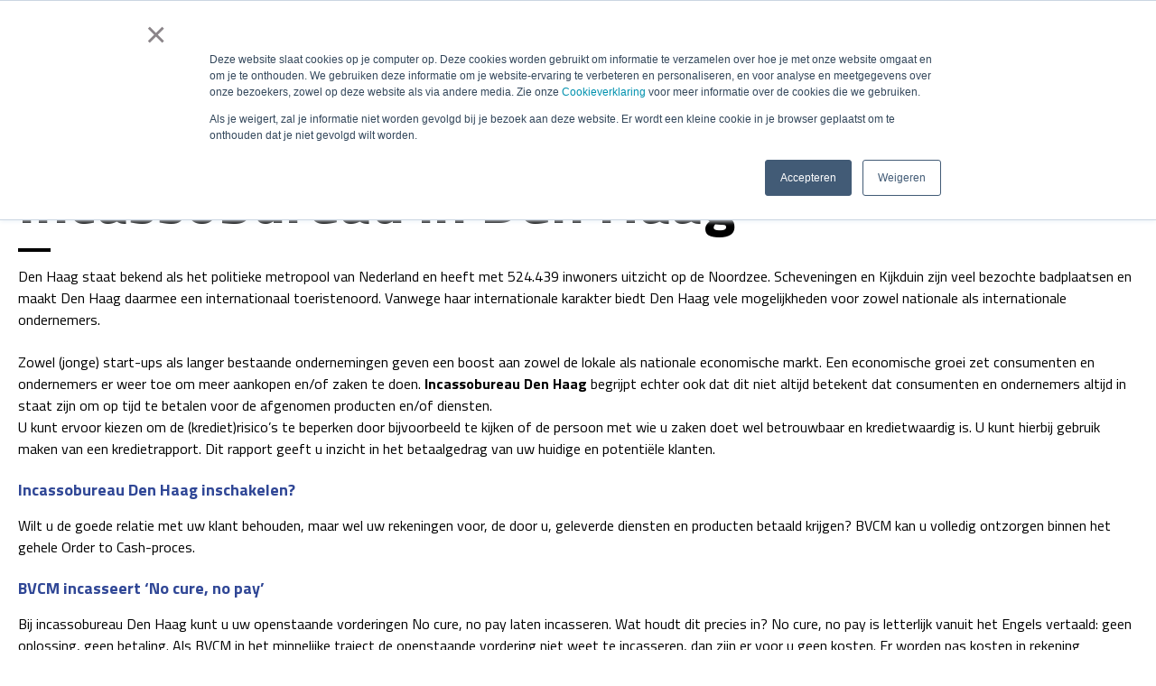

--- FILE ---
content_type: text/html; charset=UTF-8
request_url: https://www.bvcm.com/nl/incassobureau-den-haag
body_size: 19166
content:
<!doctype html><html lang="nl"><head>
		<meta charset="utf-8">
		
		
		
		
		<title>Incassobureau Den Haag | BVCM</title> 
		
		
		<link rel="shortcut icon" href="https://www.bvcm.com/hubfs/favicon-bvcm-1.png">
		
		<meta name="description" content="Incassobureau Den Haag helpt u bij het incasseren van openstaande vorderingen, zowel nationaal als internationaal, met de garantie 'no cure, no pay'.">
		
		
		
		
		
		
		<meta name="viewport" content="width=device-width, initial-scale=1">

    
    <meta property="og:description" content="Incassobureau Den Haag helpt u bij het incasseren van openstaande vorderingen, zowel nationaal als internationaal, met de garantie 'no cure, no pay'.">
    <meta property="og:title" content="Incassobureau Den Haag | BVCM">
    <meta name="twitter:description" content="Incassobureau Den Haag helpt u bij het incasseren van openstaande vorderingen, zowel nationaal als internationaal, met de garantie 'no cure, no pay'.">
    <meta name="twitter:title" content="Incassobureau Den Haag | BVCM">

    

    
<script id="hs-search-input__valid-content-types" type="application/json">
    [
      
        "SITE_PAGE",
      
        "LANDING_PAGE",
      
        "BLOG_POST",
      
        "LISTING_PAGE",
      
        "KNOWLEDGE_ARTICLE",
      
        "HS_CASE_STUDY"
      
    ]
</script>

    <style>
a.cta_button{-moz-box-sizing:content-box !important;-webkit-box-sizing:content-box !important;box-sizing:content-box !important;vertical-align:middle}.hs-breadcrumb-menu{list-style-type:none;margin:0px 0px 0px 0px;padding:0px 0px 0px 0px}.hs-breadcrumb-menu-item{float:left;padding:10px 0px 10px 10px}.hs-breadcrumb-menu-divider:before{content:'›';padding-left:10px}.hs-featured-image-link{border:0}.hs-featured-image{float:right;margin:0 0 20px 20px;max-width:50%}@media (max-width: 568px){.hs-featured-image{float:none;margin:0;width:100%;max-width:100%}}.hs-screen-reader-text{clip:rect(1px, 1px, 1px, 1px);height:1px;overflow:hidden;position:absolute !important;width:1px}
</style>

<link rel="stylesheet" href="https://www.bvcm.com/hubfs/hub_generated/template_assets/1/116963194079/1766503825881/template_main.min.css">
<link rel="stylesheet" href="https://www.bvcm.com/hubfs/hub_generated/template_assets/1/116963194081/1766503825873/template_theme-overrides.min.css">
<link rel="stylesheet" href="https://www.bvcm.com/hubfs/hub_generated/module_assets/1/117087966940/1744247272209/module_Mega-Header.min.css">

<style>

	/*  Header Sticky  */
	header.header {transition: all 0.6s;position: sticky;top: 0;bottom: 0;right: 0;left: 0;z-index: 9999;}
	/*  End Header Sticky  */
	.sub-menu-iner-card_inr{background-color:{color=#ffffff, opacity=100, rgba=rgba(255, 255, 255, 1), rgb=rgb(255, 255, 255), hex=#ffffff, css=#ffffff};}

	header .header-sec .sub-menu-iner-card_inr .desc>strong{
		
		
		
		color: #16355b;
	}

	header .header-sec .sub-menu-iner-card_inr .desc>span{
		
		
		
		display:flex;
	}
	header .header-sec .sub-menu-iner-card_inr:hover .desc>strong{
		
		color: var(--primary-color)
	}

	header .header-sec .sub-menu-iner-card_inr:hover .desc>span{color:;}

	.sub-menu-iner-card_inr:hover .icon {
		color: ;
		color: #231f20;
	}
	}



	.sub-menu-iner-card_inr .icon svg.stroke-color {stroke: currentColor!important;fill: transparent!important;}
	.sub-menu-iner-card_inr .icon svg {max-height: 1000000px;width: 24px;fill: currentColor!important;transition: all 0.3s;}
	.sub-menu-iner-card_inr .icon {
		-webkit-transition: color .3s ease-in-out;
		transition: color .3s ease-in-out;width: 24px;margin-right: 19px;margin-top: 4px;
		padding: 0;
		color: #16355b;
	}

	header .header-sec .navigation-sec .sub-menu-iner-sec>span {
		
		
		
		display: block;
		letter-spacing: .1em;text-transform: uppercase;margin-bottom: 12px;padding-left: 20px;padding-top: 25px;}


	@media(min-width:1251px){
		.nav-sec .navigation-sec>ul>li {padding: 0 14px !important;}
	}

	@media(min-width: 1081px){
		.sub-menu-iner-card_inr:hover{background-color:;transition: all 0.3s;
			background-color: #ebebeb;
		}
		.nav-sec .navigation-sec>ul>li.menu_container_1{position: relative;}
		.nav-sec .navigation-sec>ul>li.menu-container ul.sub-menu .solutions-sec_show >li {flex:1 1 33.3333%;margin: 0;}
		.solutions-sec_show.sub_menu_child_2 {width: 650px;}
		.solutions-sec_show.sub_menu_child_1 {width: 310px;}
		/* 		.nav-sec .navigation-sec>ul>li.menu-container ul.sub-menu {display:none;position: absolute;top: 90%;z-index: -99;left: 50%;visibility: hidden;opacity: 0;width:auto;transform: translateX(-50%);} */

		.nav-sec .navigation-sec>ul>li.menu-container ul.sub-menu {display:none;position: absolute;top: 90%;z-index: -99;visibility: hidden;opacity: 0;width:auto;right:0}

		.nav-sec .navigation-sec>ul>li.menu-container a.has-submenu {padding: 34px 0;display: inline-block;position: relative;}
		.nav-sec .navigation-sec>ul>li.menu-container a.has-submenu:after {
			--scale: 0;content: '';position: absolute;left: 0;right: 0;bottom: 28px;height: 2px;-webkit-border-radius: 2px;border-radius: 2px;
			-webkit-transform: scaleX(var(--scale));-ms-transform: scaleX(var(--scale));
			transform: scaleX(var(--scale));-webkit-transform-origin: var(--x) 50%;
			-ms-transform-origin: var(--x) 50%;transform-origin: var(--x) 50%;-webkit-transition: -webkit-transform .3s cubic-bezier(.51,.92,.24,1);
			transition: -webkit-transform .3s cubic-bezier(.51,.92,.24,1);transition: transform .3s cubic-bezier(.51,.92,.24,1);
			transition: transform .3s cubic-bezier(.51,.92,.24,1),-webkit-transform .3s cubic-bezier(.51,.92,.24,1);
			background-color: var(--primary-color);
		}
		.nav-sec .navigation-sec>ul>li.menu-container a.has-submenu:hover:after {--scale: 1;}
		.nav-sec .navigation-sec>ul>li.menu-container:hover a.has-submenu:after {--scale: 1;}
		.sub-menu-iner-card_inr {transition: all 0.3s;display: -webkit-box;display: -ms-flexbox;display: flex;-webkit-box-align: start;-ms-flex-align: start;
			align-items: flex-start;-webkit-border-radius: 12px;border-radius: 12px;padding: 16px 16px 12px;min-height:91px;}
		.sub-menu-iner-card_inr .desc {-webkit-transition: opacity .1s ease;transition: opacity .1s ease;color: #9E9E9E;}
		.sub-menu-iner-card_inr .desc {color: #000;}

		.nav-sec .navigation-sec>ul>li.menu-container.menu_container_2 ul.sub-menu.child_menu_2 {left: 50%;transform: translateX(-50%);right: auto;}
		.nav-sec .navigation-sec>ul>li.menu_container_2 {position: relative;}


		.nav-sec .navigation-sec>ul>li:hover ul.sub-menu .solutions-sec_show {display: flex;flex-wrap: wrap;border-radius: 8px;padding: 34px 24px;
			margin-top: 30px;opacity: 1;visibility: visible;background: #fff;-webkit-box-shadow: inset 0 0 0 0.5px rgb(114 111 111 / 20%), 0 0 15px rgb(0 0 0 / 5%);
			box-shadow: inset 0 0 0 0.5px rgb(114 111 111 / 20%), 0 0 15px rgb(0 0 0 / 5%);}
		.solutions-sec_show {background-color: #1f1f24;width: 943px;padding: 23px 21px!important;margin: 10px 0 0!important;opacity: 0;
			visibility: hidden;-webkit-box-shadow: 0 0 2px rgb(0 0 0 / 80%), 0 4px 12px rgb(0 0 0 / 36%), inset 0 0 0 0.5px rgb(237 237 237 / 36%);
			box-shadow: 0 0 2px rgb(0 0 0 / 80%), 0 4px 12px rgb(0 0 0 / 36%), inset 0 0 0 0.5px rgb(237 237 237 / 36%);
			-webkit-border-radius: 16px;border-radius: 16px;-webkit-transition: all .2s ease;transition: all .2s ease;}

		.sub-menu-iner-sec {width: 100%;float: left;}

		.sub-menu-iner-card_inr:hover svg {fill: #000;transition: all 0.3s;}
		.sub-menu-iner-card_inr .desc>* {display: inline-block;width:100%;}
		.navigation-sec>ul>li>ul> li:first-child {padding-left: 0;}
		.nav-sec .navigation-sec>ul>li:hover ul.sub-menu {opacity: 1;transition: 0.5s;visibility: visible;z-index: 9999;display:block;}
		.nav-sec .navigation-sec>ul>li:last-child{margin-right:15px;}
		.nav-sec .navigation-sec>ul>li{display: inline-block;margin:0px;padding:0 10px;}
		.navigation-section {display: flex;flex-wrap: wrap;justify-content: flex-end;}
		/* 		.nav-sec .navigation-sec>ul>li:last-child:hover ul.sub-menu {
		left: 67%;
	} */
	}

	.sub-menu-iner-sec-card .sub-menu-iner-card>p:last-child {margin-bottom: 0;}
	.sub-menu-iner-sec-card {width: 100%;display: flex;flex-wrap: wrap;}
	.sub-menu-iner-sec-card .sub-menu-iner-card {border: 0;
		position: relative;
		width: 100%;
		margin: 0 0 2px;}
	.sub-menu-iner-sec-card .sub-menu-iner-card>h5 {margin: 0px;font-size: 18px;color: #0A4160; font-weight:600;}
	.sub-menu-iner-sec-card .sub-menu-iner-card>p {font-size: 14px;font-weight: 400;color: #30363A;margin-top:6px;}
	.navigation-cta-sec-iner {flex: 0 0 85%;max-width: 85%;padding-left: 15px;}
	.nav-sec-iner {flex: 0 0 15%;max-width: 15%;padding: 32px 15px 32px 0;}
	.header-cta {display: flex;flex-wrap: wrap;align-items: center;}
	.header-cta>div+div {margin-left: 30px;}
	a.meanmenu-reveal{display:none}
	*{box-sizing: border-box;}
	.header-sec ul{margin: 0!important; padding: 0;    }
	.header-sec li{list-style: none ;    }
	.header-sec a{text-decoration: none;  }

	.primary-cta a {display: inline-block;border: 2px solid #0A4160;background: #f4f5f6;padding: 12px 24px;border-radius: 8px;color: #0A4160;transition: all 0.4s;}
	.primary-cta a:hover {background: #0A4160;color: #fff;}
	.secondary-cta a {display: inline-block;border: 2px solid #e66317;background: #e66317;padding: 12px 24px;color: #fff;transition: all 0.4s;border-radius: 8px;box-shadow: 0px 4px 24px rgb(0 0 0 / 15%);}
	.secondary-cta a:hover {background: #fff;color: #e66317;}

	.nav-sec span.logo {display: inline-block;transition: 0.6s;}
	/*   .nav-sec .navigation-sec>ul>li:last-child {padding-right: 0;} */
	a.has-submenu {cursor: pointer;}
	ul.sub-menu li a {float: left;width: 100%;}
	.nav-sec{position: relative;width: 100%;display: flex;flex-wrap: wrap;justify-content: space-between;align-items: center;}
	li.header-btn {padding-bottom: 0 !important;}
	.header-sec {width: 100%; box-shadow: 0px 4px 34px 0px #0000001A;}
	.header-sec .nav-sec a img {max-width: 151px;}
	.content{float: left; width: 100%; padding: 50px 0;}

	@media(max-width: 1080px){
		.navigation-sec>ul{flex-wrap:wrap}
		.navigation-sec .menu-container {
			flex: 0 0 100%;
			width: 100%;
		}
		/* Mega menu */
		.navigation-sec .menu-container {margin: 0;display: block;position: relative;padding: 12px 20px 12px 0;border-bottom: 2px solid rgb(0 0 0 / 10%);
			line-height: 34px;}
		.arrow-down {position: relative;}

		.arrow-down:before {content: '';
			top: 25px;right: 8px;width: 12px;height: 12px;
			background-image: url(https://www.bvcm.com/hubfs/raw_assets/public/bvcm-v2/images/icon/Icon%20awesome-chevron-down.svg);
			background-size: contain;background-position: center;position: absolute;
			background-repeat: no-repeat;}

		.navigation-sec>ul {padding: 0 36px;}
		.navigation-sec .menu-container>ul.sub-menu.solutions-sec {padding: 0}
		.navigation-sec .menu-container>ul.sub-menu.solutions-sec .solutions-sec_show>li {margin: 0;padding: 15px 0 10px;}
		.navigation-sec .menu-container>ul.sub-menu.solutions-sec .solutions-sec_show>li>.sub-menu-iner-sec {padding: 0;}
		.navigation-sec .menu-container>ul.sub-menu.solutions-sec .solutions-sec_show>li>.sub-menu-iner-sec>span {line-height: normal;}
		.sub-menu-iner-card a.sub-menu-iner-card_inr {display: flex;flex-wrap: nowrap;padding:8px 0;}
		.sub-menu-iner-card a.sub-menu-iner-card_inr .desc>* {display: block;}
		.navmain-active {overflow: hidden;}
		.navmain-opener {position: absolute;top: 58%;-webkit-transform: translateY(-50%);-ms-transform: translateY(-50%);transform: translateY(-50%);height: 14px;width: 23px;right: 0;margin-top: -6px;z-index: 9999;
			outline: 0;}
		.navmain-opener span, .navmain-opener:after, .navmain-opener:before {background: #000;-webkit-border-radius: 10px;border-radius: 10px;
			position: absolute;top: 9px;left: 0;right: 0;height: 2px;margin-top: -2px;-webkit-transition: all .2s linear;transition: all .2s linear;}
		.navmain-opener:after, .navmain-opener:before {content: '';top: 2px;}
		.navmain-opener:after {top: 16px;}
		.navmain-active .navmain-opener:after, .navmain-active .navmain-opener:before {-webkit-transform: rotate(45deg);-ms-transform: rotate(45deg);
			transform: rotate(45deg);top: 50%;left: 0;right: 0;}
		.navmain-active .navmain-opener:after {-webkit-transform: rotate(-45deg);-ms-transform: rotate(-45deg);transform: rotate(-45deg);}
		.navmain-active .navmain-opener span {opacity: 0;}
		.header-menu-sec {-webkit-backface-visibility: hidden;backface-visibility: hidden;will-change: transform;display: block;background: #ffffff;position: fixed;top: 0;bottom: 0;right: 0;width: 100%;-webkit-transition: -webkit-transform .3s linear;
			transition: -webkit-transform .3s linear;transition: transform .3s linear;transition: transform .3s linear,-webkit-transform .3s linear;
			padding: 100px 0 0;z-index: 9997;-webkit-transform: translate3d(100%,0,0);transform: translate3d(100%,0,0);-webkit-border-radius: 0;
			border-radius: 0;flex: 0 0 100%;max-width: 100%;}
		.header-menu-sec.header_nav--active {-webkit-transition-delay: 0s;transition-delay: 0s;visibility: visible;opacity: 1;-webkit-transform: translate3d(0,0,0);transform: translate3d(0,0,0);}
		.nav-sec-iner {position: relative;z-index: 9999999;}
		/* END Mega menu */

		.sub-menu-iner-sec {padding: 15px;}
		.sub-menu-iner-sec>span {padding-top: 0;padding-left: 0;margin-bottom: 20px;display: block;color: #9E9E9E;font-size: 13px;letter-spacing: .1em;
			text-transform: uppercase;font-weight: 700;}
		.header-cta {justify-content: center;padding: 30px 36px;position: fixed;bottom: 0;text-align: center;right: 0;left: 0;border-top: 2px solid rgb(0 0 0 / 10%);background: #fff;}
		.sub-menu-iner-sec-card .sub-menu-iner-card {flex: 0 0 100%;max-width: 100%;margin-right: 0;}
		.header-sec {padding:0 1rem;position: relative;top:0;z-index:9999;}
		.sub-menu {display: none;position: relative;background:none;top: 0;visibility: visible;opacity: 1;transition: 0s;}
		.sub-menu:before, .sub-menu:after{    content: none;}
		span.title {padding: 10px 25px;border-top:1px solid rgba(255,255,255,.25)!important; }
		ul.sub-menu li a {border-bottom: 1px solid rgba(255,255,255,.25); }
		.navigation-section {height: 85vh;overflow-y: scroll !important;padding-bottom:120px;}
		.nav-sec-iner {
			padding: 20px 15px 20px 0;
		}
		.nav-sec-iner {
			flex: 0 0 50%;
			max-width: 50%;
		}
	}

	@media(max-width:400px){
		.header-cta>div {flex: 0 0 100%;max-width: 100%;}
		.header-cta>div+div {margin: 20px 0 0 0;}
	}

	
	.button {
		
		
		
		
		
		
		
		
	}

	

	.button:hover,
	.button:focus {
		
		
		
		
		
	}

	

	.button:active {
		
		
		
		
		
		
	}

	



	.globe_class {
		display: flex;
		align-items: center;
		background-image: url(https://www.bvcm.com/hubfs/raw_assets/public/bvcm-v2/images/language.svg);
	}
	li.language_switcher .globe_class:after {
		background-image: url('https://www.bvcm.com/hubfs/raw_assets/public/bvcm-v2/images/dron-arrow.png');
			}

	@media (max-width: 1080px) {
		#mobile {
			position: fixed;
			top: 0;
			left: 0;
			right: 0;
			bottom: 0;
			z-index: 10000000;
			padding-top: 0;
		}

		#mobile .navmain-opener {
			top: 25px;
			transform: none;
			margin: 0;
			right: 25px;
		}

		.navigation-sec .menu-container>ul.sub-menu.solutions-sec .solutions-sec_show>li {
			padding: 0 0 10px;
		}

		.sub-menu-iner-card a.sub-menu-iner-card_inr {
			padding: 0;
			line-height: 1.5;
		}

		.sub-menu-iner-card_inr .icon {
			margin-top: 0;
			padding: 5px 5px 0px 0;
			margin-right: 10px;
			color: #16355b;
		}

		.navigation-sec .menu-container>ul.sub-menu.solutions-sec {
			padding-top: 10px;
		}
		#mobile .nav-sec-iner {
			padding: 15px 20px;
		}

		.navigation-sec>ul {
			padding: 0px 20px;
		}

	}

	#hs_cos_wrapper_module_17278627468625 .globe_class {
  background:unset;
  width:auto;
  height:auto;
}

#hs_cos_wrapper_module_17278627468625 .globe_langu span { text-transform:uppercase; }

#hs_cos_wrapper_module_17278627468625 .globe_langu svg {
  width:20px;
  height:20px;
  fill:transparent;
}

#hs_cos_wrapper_module_17278627468625 .globe_langu,
#hs_cos_wrapper_module_17278627468625 .globe_langu>* {
  display:flex;
  align-items:center;
  padding-right:0;
}

#hs_cos_wrapper_module_17278627468625 .button-wrapper {
  display:flex;
  align-items:center;
}

#hs_cos_wrapper_module_17278627468625 .button-wrapper { gap:1.333rem; }

#hs_cos_wrapper_module_17278627468625 .button-wrapper .arrow {
  margin-left:0.444rem;
  width:1rem;
  height:1rem;
  transition:all 100ms ease;
  -webkit-transition:all 100ms ease;
}

#hs_cos_wrapper_module_17278627468625 .button-wrapper:hover .arrow {
  transform:translateX(5px);
  -webkit-transform:translateX(5px);
}

#hs_cos_wrapper_module_17278627468625 .button {
  display:inline-flex;
  align-items:center;
  justify-content:center;
  text-align:center;
  gap:4px;
}

#hs_cos_wrapper_module_17278627468625 .button .button__icon svg { margin:0; }

@media (min-width:1081px) {
  #hs_cos_wrapper_module_17278627468625 #mobile { display:none; }
}

@media (max-width:1080px) {
  #hs_cos_wrapper_module_17278627468625 .globe_class:hover .lang_list_class { display:none; }

  #hs_cos_wrapper_module_17278627468625 #desktop { display:none; }

  #hs_cos_wrapper_module_17278627468625 #mobile { display:block; }

  #hs_cos_wrapper_module_17278627468625 li.language_switcher {
    margin:0;
    width:100%;
  }

  #hs_cos_wrapper_module_17278627468625 .lang_switcher_class { display:block; }

  #hs_cos_wrapper_module_17278627468625 .lang_list_class {
    position:static;
    box-shadow:none;
    width:100%;
    padding:0 !important;
    transform:none !important;
  }

  #hs_cos_wrapper_module_17278627468625 .lang_list_class:after,
  #hs_cos_wrapper_module_17278627468625 .lang_list_class:before { display:none; }

  #hs_cos_wrapper_module_17278627468625 .globe_langu {
    width:100%;
    justify-content:flex-start;
    order:-1;
  }

  #hs_cos_wrapper_module_17278627468625 .globe_class {
    display:flex;
    flex-direction:column;
    margin:0;
  }

  #hs_cos_wrapper_module_17278627468625 li.language_switcher .globe_class:after {
    content:'';
    top:16px;
    right:8px;
    width:12px;
    height:12px;
    background-image:url(https://www.bvcm.com/hubfs/raw_assets/public/bvcm-v2/images/icon/Icon%20awesome-chevron-down.svg);
    background-size:contain;
    background-position:center;
    position:absolute;
    background-repeat:no-repeat;
  }

  #hs_cos_wrapper_module_17278627468625 .lang_list_class li {
    font-size:16px;
    line-height:1.5;
    padding:5px 24px !important;
  }

  #hs_cos_wrapper_module_17278627468625 a.lang_switcher_link { display:block; }

  #hs_cos_wrapper_module_17278627468625 .globe_langu .icon { gap:5px; }

  #hs_cos_wrapper_module_17278627468625 .lang_list_class li a { color:#231f20 !important; }

  #hs_cos_wrapper_module_17278627468625 .lang_list_class li a:hover { color:#16355b; }

  #hs_cos_wrapper_module_17278627468625 .globe_class.active .lang_list_class {
    display:block !important;
    transform:none !important;
  }
}

#hs_cos_wrapper_module_17278627468625 .search {
  display:flex;
  align-items:center;
}

#hs_cos_wrapper_module_17278627468625 .search svg { cursor:pointer; }

#hs_cos_wrapper_module_17278627468625 .navigation-section { position:relative; }

#hs_cos_wrapper_module_17278627468625 .search_wrapper {
  position:absolute;
  top:105%;
  width:100%;
  max-width:385px;
  right:0;
  padding:20px;
  background:#efefef;
  display:none;
}

#hs_cos_wrapper_module_17278627468625 .search_wrapper input {
  width:100%;
  outline:none;
  border:none;
  padding:10px 10px;
  border-radius:4px;
}

#hs_cos_wrapper_module_17278627468625 .cross {
  display:flex;
  justify-content:flex-end;
  margin-top:8px;
}

#hs_cos_wrapper_module_17278627468625 .cross svg {
  width:15px;
  cursor:pointer;
  margin:0;
  margin-left:10px;
}

#hs_cos_wrapper_module_17278627468625 .search_wrapper form {
  padding:0;
  background:none;
  border:none;
}

#hs_cos_wrapper_module_17278627468625 .search_wrapper_inn {
  display:flex;
  width:100%;
}

#hs_cos_wrapper_module_17278627468625 .hs-search-field { width:100%; }

</style>

<link rel="stylesheet" href="https://www.bvcm.com/hubfs/hub_generated/module_assets/1/118469387253/1751286439178/module_Animation-Rich-Text.min.css">

<style>
	#hs_cos_wrapper_module_17291642415113 .rich-text-section { overflow:hidden; }

@media (max-width:991px) {
  #hs_cos_wrapper_module_17291642415113 .rich-text-section {}
}

#hs_cos_wrapper_module_17291642415113 .rich-text-section__title:after {
  background-color:#000000;
  display:block;
}

#hs_cos_wrapper_module_17291642415113 .rich-text-section__title { margin-bottom:10px; }

#hs_cos_wrapper_module_17291642415113 .rich-text-section *:last-child { margin-bottom:0; }

</style>

<link rel="stylesheet" href="https://www.bvcm.com/hubfs/hub_generated/module_assets/1/116963345656/1750938703178/module_Social-follow.min.css">

<style>
#hs_cos_wrapper_footer-module-2 .social-follow {}

#hs_cos_wrapper_footer-module-2 .social-follow__link {}

#hs_cos_wrapper_footer-module-2 .social-follow__icon {}

#hs_cos_wrapper_footer-module-2 .social-follow__icon svg {}

</style>


<style>
	#hs_cos_wrapper_widget_1731577098878 .logo-items {
  display:flex;
  gap:20px;
}

#hs_cos_wrapper_widget_1731577098878 .logo__item img {
  display:block;
  filter:brightness(0);
}

#hs_cos_wrapper_widget_1731577098878 .logo__item {
  padding:10px;
  display:flex;
  align-items:center;
  justify-content:center;
  border-radius:10px;
  flex:1;
  max-width:100px;
}

#hs_cos_wrapper_widget_1731577098878 .logo-items { justify-content:left; }

@media (max-width:767px) {
  #hs_cos_wrapper_widget_1731577098878 .logo-items { justify-content:center; }
}

</style>


<style>
	#hs_cos_wrapper_widget_1731322017144 .popup_sec {
  position:fixed;
  top:50%;
  left:50%;
  transform:translate(-50%,-50%) scale(0);
  overflow-y:auto;
  background:#FFFFFF;
  max-width:1200px;
  width:calc(100% - 30px) !important;
  max-height:calc(100% - 3.5rem);
  border-radius:10px;
  opacity:0;
  visibility:hidden;
  transition:0.3s;
}

#hs_cos_wrapper_widget_1731322017144 .popup_sec.popup_active {
  transform:translate(-50%,-50%) scale(1);
  opacity:1;
  visibility:visible;
  z-index:9999;
}

#hs_cos_wrapper_widget_1731322017144 .popup_sec_flex { display:flex; }

#hs_cos_wrapper_widget_1731322017144 .popup_close {
  position:absolute;
  right:2rem;
  top:2rem;
  font-size:1.2rem;
  margin:0;
  z-index:2;
  cursor:pointer;
  pointer-events:all;
  transition:all 300ms ease;
}

#hs_cos_wrapper_widget_1731322017144 .popup_close svg { fill:#FFFFFF; }

#hs_cos_wrapper_widget_1731322017144 .popup_sec_flex_left {
  flex:0 0 58.33333%;
  max-width:58.33333%;
  padding:5rem;
  background-color:#FFFFFF;
}

#hs_cos_wrapper_widget_1731322017144 .popup_sec_flex_right {
  display:flex;
  padding:3rem;
  position:relative;
  flex:0 0 41.66667%;
  max-width:41.66667%;
  background-color:#16355b;
  align-items:center;
  flex-wrap:wrap;
}

#hs_cos_wrapper_widget_1731322017144 .popup_form_box form {
  background:transparent;
  padding:0;
  border:0;
}

#hs_cos_wrapper_widget_1731322017144 .popup_form_box .form-title {
  background:transparent;
  padding:0;
}

#hs_cos_wrapper_widget_1731322017144 .popup_form_box form .hs-form-field input,
#hs_cos_wrapper_widget_1731322017144 .popup_form_box form .hs-form-field textarea {
  background-color:#f0f7f9;
  border:1px #d0d0d0;
  color:#000000;
}

#hs_cos_wrapper_widget_1731322017144 .popup_form_box form .hs-form-field>label {
  padding:0;
  margin:0;
}

#hs_cos_wrapper_widget_1731322017144 .popup_form_box form .hs-form-field .hs-error-msgs {
  margin:0;
  padding:0;
}

#hs_cos_wrapper_widget_1731322017144 .popup_form_box form .hs-form-field .hs-error-msgs li,
#hs_cos_wrapper_widget_1731322017144 .popup_form_box form .hs-form-field .hs-error-msgs li label {
  margin:0;
  padding:0;
}

#hs_cos_wrapper_widget_1731322017144 .popup_form_box { margin-top:60px; }

#hs_cos_wrapper_widget_1731322017144 .popup_right_logo_flex {
  display:flex;
  flex-wrap:wrap;
  align-items:center;
}

#hs_cos_wrapper_widget_1731322017144 .popup_right_logo_flex_box {
  flex:0 0 33.33%;
  max-width:33.33%;
  padding:10px;
}

#hs_cos_wrapper_widget_1731322017144 .popup_right_logo_flex_box img { display:block; }

#hs_cos_wrapper_widget_1731322017144 .submitted-message {
  color:#fff !important;
  background:#16355b;
}

#hs_cos_wrapper_widget_1731322017144 form .hs-richtext * { color:#000; }

#hs_cos_wrapper_widget_1731322017144 .popup_sec::-webkit-scrollbar { width:0px; }

#hs_cos_wrapper_widget_1731322017144 .popup_sec::-webkit-scrollbar-track { background:transparent; }

#hs_cos_wrapper_widget_1731322017144 .popup_sec::-webkit-scrollbar-thumb { background:transparent; }

#hs_cos_wrapper_widget_1731322017144 .popup_sec::-webkit-scrollbar-thumb:hover { background:transparent; }

@media (max-width:1100px) {
  #hs_cos_wrapper_widget_1731322017144 .popup_sec { max-width:800px; }

  #hs_cos_wrapper_widget_1731322017144 .popup_sec_flex_right { display:none; }

  #hs_cos_wrapper_widget_1731322017144 .popup_sec_flex_left {
    flex:0 0 100%;
    max-width:100%;
    padding:3rem;
  }

  #hs_cos_wrapper_widget_1731322017144 .popup_close svg { fill:#000; }
}

@media (max-width:1080px) {
  #hs_cos_wrapper_widget_1731322017144 .popup_sec.popup_active { z-index:99999; }
}

	@media(max-width:1080px) {
		.bg_overlay .header-menu-sec:before { position: absolute;content: '';top: 0;left: 0;bottom: 0;right: 0;background: rgba(0,0,0,0.5);z-index: 1; }
	}
</style>

<style>
  @font-face {
    font-family: "Titillium Web";
    font-weight: 700;
    font-style: normal;
    font-display: swap;
    src: url("/_hcms/googlefonts/Titillium_Web/700.woff2") format("woff2"), url("/_hcms/googlefonts/Titillium_Web/700.woff") format("woff");
  }
  @font-face {
    font-family: "Titillium Web";
    font-weight: 600;
    font-style: normal;
    font-display: swap;
    src: url("/_hcms/googlefonts/Titillium_Web/600.woff2") format("woff2"), url("/_hcms/googlefonts/Titillium_Web/600.woff") format("woff");
  }
  @font-face {
    font-family: "Titillium Web";
    font-weight: 400;
    font-style: normal;
    font-display: swap;
    src: url("/_hcms/googlefonts/Titillium_Web/regular.woff2") format("woff2"), url("/_hcms/googlefonts/Titillium_Web/regular.woff") format("woff");
  }
  @font-face {
    font-family: "Titillium Web";
    font-weight: 700;
    font-style: normal;
    font-display: swap;
    src: url("/_hcms/googlefonts/Titillium_Web/700.woff2") format("woff2"), url("/_hcms/googlefonts/Titillium_Web/700.woff") format("woff");
  }
</style>

<!-- Editor Styles -->
<style id="hs_editor_style" type="text/css">
#hs_cos_wrapper_widget_1727893449943  { border-color: #B3B3B3 !important; display: block !important; padding-bottom: 28px !important; padding-top: 80px !important }
.header-row-0-force-full-width-section > .row-fluid {
  max-width: none !important;
}
/* HubSpot Non-stacked Media Query Styles */
@media (min-width:768px) {
  .dnd_area-row-0-vertical-alignment > .row-fluid {
    display: -ms-flexbox !important;
    -ms-flex-direction: row;
    display: flex !important;
    flex-direction: row;
  }
  .cell_1729164241511-vertical-alignment {
    display: -ms-flexbox !important;
    -ms-flex-direction: column !important;
    -ms-flex-pack: start !important;
    display: flex !important;
    flex-direction: column !important;
    justify-content: flex-start !important;
  }
  .cell_1729164241511-vertical-alignment > div {
    flex-shrink: 0 !important;
  }
  .cell_17315742922462-row-0-vertical-alignment > .row-fluid {
    display: -ms-flexbox !important;
    -ms-flex-direction: row;
    display: flex !important;
    flex-direction: row;
  }
  .cell_17325210597482-vertical-alignment {
    display: -ms-flexbox !important;
    -ms-flex-direction: column !important;
    -ms-flex-pack: center !important;
    display: flex !important;
    flex-direction: column !important;
    justify-content: center !important;
  }
  .cell_17325210597482-vertical-alignment > div {
    flex-shrink: 0 !important;
  }
  .cell_1732522280064-vertical-alignment {
    display: -ms-flexbox !important;
    -ms-flex-direction: column !important;
    -ms-flex-pack: center !important;
    display: flex !important;
    flex-direction: column !important;
    justify-content: center !important;
  }
  .cell_1732522280064-vertical-alignment > div {
    flex-shrink: 0 !important;
  }
}
/* HubSpot Styles (default) */
.header-row-0-padding {
  padding-top: 0px !important;
  padding-bottom: 0px !important;
  padding-left: 0px !important;
  padding-right: 0px !important;
}
.footer-row-0-padding {
  padding-bottom: 0px !important;
}
.footer-row-0-background-layers {
  background-image: linear-gradient(rgba(243, 246, 255, 1), rgba(243, 246, 255, 1)) !important;
  background-position: left top !important;
  background-size: auto !important;
  background-repeat: no-repeat !important;
}
.footer-row-1-padding {
  padding-top: 0px !important;
  padding-bottom: 28px !important;
}
.footer-row-1-background-layers {
  background-image: linear-gradient(rgba(243, 246, 255, 1), rgba(243, 246, 255, 1)) !important;
  background-position: left top !important;
  background-size: auto !important;
  background-repeat: no-repeat !important;
}
.footer-row-2-padding {
  padding-top: 0px !important;
  padding-bottom: 0px !important;
  padding-left: 0px !important;
  padding-right: 0px !important;
}
.module_17325224084753-hidden {
  display: none !important;
}
.cell_17313220171462-padding {
  padding-top: 0px !important;
  padding-bottom: 0px !important;
  padding-left: 0px !important;
  padding-right: 0px !important;
}
/* HubSpot Styles (mobile) */
@media (max-width: 767px) {
  .footer-row-0-padding {
    padding-top: 50px !important;
  }
  .footer-row-1-padding {
    padding-top: 25px !important;
  }
  .footer-row-2-padding {
    padding-top: 0px !important;
    padding-bottom: 0px !important;
    padding-left: 0px !important;
    padding-right: 0px !important;
  }
  .footer-column-6-margin {
    margin-bottom: 20px !important;
  }
  .widget_1727893449943-padding > #hs_cos_wrapper_widget_1727893449943 {
    padding-top: 28px !important;
  }
  .module_17325224084753-hidden {
    display: block !important;
  }
  .cell_1732522280064-hidden {
    display: none !important;
  }
  .module_17325222800643-hidden {
    display: none !important;
  }
}
</style>
    

    
<!--  Added by GoogleAnalytics4 integration -->
<script>
var _hsp = window._hsp = window._hsp || [];
window.dataLayer = window.dataLayer || [];
function gtag(){dataLayer.push(arguments);}

var useGoogleConsentModeV2 = true;
var waitForUpdateMillis = 1000;


if (!window._hsGoogleConsentRunOnce) {
  window._hsGoogleConsentRunOnce = true;

  gtag('consent', 'default', {
    'ad_storage': 'denied',
    'analytics_storage': 'denied',
    'ad_user_data': 'denied',
    'ad_personalization': 'denied',
    'wait_for_update': waitForUpdateMillis
  });

  if (useGoogleConsentModeV2) {
    _hsp.push(['useGoogleConsentModeV2'])
  } else {
    _hsp.push(['addPrivacyConsentListener', function(consent){
      var hasAnalyticsConsent = consent && (consent.allowed || (consent.categories && consent.categories.analytics));
      var hasAdsConsent = consent && (consent.allowed || (consent.categories && consent.categories.advertisement));

      gtag('consent', 'update', {
        'ad_storage': hasAdsConsent ? 'granted' : 'denied',
        'analytics_storage': hasAnalyticsConsent ? 'granted' : 'denied',
        'ad_user_data': hasAdsConsent ? 'granted' : 'denied',
        'ad_personalization': hasAdsConsent ? 'granted' : 'denied'
      });
    }]);
  }
}

gtag('js', new Date());
gtag('set', 'developer_id.dZTQ1Zm', true);
gtag('config', 'G-1YPVE8BKF5');
</script>
<script async src="https://www.googletagmanager.com/gtag/js?id=G-1YPVE8BKF5"></script>

<!-- /Added by GoogleAnalytics4 integration -->

<!--  Added by GoogleTagManager integration -->
<script>
var _hsp = window._hsp = window._hsp || [];
window.dataLayer = window.dataLayer || [];
function gtag(){dataLayer.push(arguments);}

var useGoogleConsentModeV2 = true;
var waitForUpdateMillis = 1000;



var hsLoadGtm = function loadGtm() {
    if(window._hsGtmLoadOnce) {
      return;
    }

    if (useGoogleConsentModeV2) {

      gtag('set','developer_id.dZTQ1Zm',true);

      gtag('consent', 'default', {
      'ad_storage': 'denied',
      'analytics_storage': 'denied',
      'ad_user_data': 'denied',
      'ad_personalization': 'denied',
      'wait_for_update': waitForUpdateMillis
      });

      _hsp.push(['useGoogleConsentModeV2'])
    }

    (function(w,d,s,l,i){w[l]=w[l]||[];w[l].push({'gtm.start':
    new Date().getTime(),event:'gtm.js'});var f=d.getElementsByTagName(s)[0],
    j=d.createElement(s),dl=l!='dataLayer'?'&l='+l:'';j.async=true;j.src=
    'https://www.googletagmanager.com/gtm.js?id='+i+dl;f.parentNode.insertBefore(j,f);
    })(window,document,'script','dataLayer','GTM-MCMCHPB');

    window._hsGtmLoadOnce = true;
};

_hsp.push(['addPrivacyConsentListener', function(consent){
  if(consent.allowed || (consent.categories && consent.categories.analytics)){
    hsLoadGtm();
  }
}]);

</script>

<!-- /Added by GoogleTagManager integration -->

    <link rel="canonical" href="https://www.bvcm.com/nl/incassobureau-den-haag">

<script> (function(ss,ex){ window.ldfdr=window.ldfdr||function(){(ldfdr._q=ldfdr._q||[]).push([].slice.call(arguments));}; (function(d,s){ fs=d.getElementsByTagName(s)[0]; function ce(src){ var cs=d.createElement(s); cs.src=src; cs.async=1; fs.parentNode.insertBefore(cs,fs); }; ce('https://sc.lfeeder.com/lftracker_v1_'+ss+(ex?'_'+ex:'')+'.js'); })(document,'script'); })('OKM7ZEDklOjd2zo4'); </script>

<meta property="og:url" content="https://www.bvcm.com/nl/incassobureau-den-haag">
<meta name="twitter:card" content="summary">
<meta http-equiv="content-language" content="nl">







	<meta name="generator" content="HubSpot"></head>
	<body>
<!--  Added by GoogleTagManager integration -->
<noscript><iframe src="https://www.googletagmanager.com/ns.html?id=GTM-MCMCHPB" height="0" width="0" style="display:none;visibility:hidden"></iframe></noscript>

<!-- /Added by GoogleTagManager integration -->

		<div class="body-wrapper   hs-content-id-58177909974 hs-site-page page ">
			
			
			<div data-global-resource-path="bvcm-v2/templates/partials/header.html">


<header class="header">

  

  <a href="#main-content" class="header__skip">Overslaan naar inhoud</a>

  <div class="container-fluid">
<div class="row-fluid-wrapper">
<div class="row-fluid">
<div class="span12 widget-span widget-type-cell " style="" data-widget-type="cell" data-x="0" data-w="12">

<div class="row-fluid-wrapper row-depth-1 row-number-1 dnd-section header-row-0-padding header-row-0-force-full-width-section">
<div class="row-fluid ">
<div class="span12 widget-span widget-type-cell dnd-column" style="" data-widget-type="cell" data-x="0" data-w="12">

<div class="row-fluid-wrapper row-depth-1 row-number-2 dnd-row">
<div class="row-fluid ">
<div class="span12 widget-span widget-type-custom_widget dnd-module" style="" data-widget-type="custom_widget" data-x="0" data-w="12">
<div id="hs_cos_wrapper_module_17278627468625" class="hs_cos_wrapper hs_cos_wrapper_widget hs_cos_wrapper_type_module" style="" data-hs-cos-general-type="widget" data-hs-cos-type="module">






























<div class="header-sec module_17278627468625 asdasd">
	<div class="page-center header__wrapper">
		<div class="nav-sec">
			<div class="nav-sec-iner">        
				
				
				
				

				
				
				
				
				<a href="https://www.bvcm.com/nl/">
					<img srcset="https://www.bvcm.com/hubfs/bvcm%20logo%2020%20jaar%20DEF-03-Blauw-sgv-3.svg 1x, https://www.bvcm.com/hubfs/bvcm%20logo%2020%20jaar%20DEF-03-Blauw-sgv-3.svg 2x, https://www.bvcm.com/hubfs/bvcm%20logo%2020%20jaar%20DEF-03-Blauw-sgv-3.svg 3x" src="https://www.bvcm.com/hubfs/bvcm%20logo%2020%20jaar%20DEF-03-Blauw-sgv-3.svg" alt="Logo BVCM Order to Cash 20 jaar" width="2546" height="563" loading="lazy">
				</a>
				

				
			</div>
			<div class="navigation-cta-sec-iner header-menu-sec" id="desktop">
				<div class="navigation-section">
					<div class="navigation-sec">
						<ul>			
							
							<li class="menu-container arrow-down  menu_container_2  ">
								<a href="https://www.bvcm.com/nl/smart/e-invoicing-compliance/scan" data-more="" data-outside="" style="--x:0px;" class="has-submenu ">
									Smart e-Invoicing 
								</a>
								
								<ul class="sub-menu solutions-sec page-center  child_menu_2  "> 
									<div class="solutions-sec_show  sub_menu_child_2 ">
										
										<li class="child_menu_1">
											<div class="sub-menu-iner-sec">
												

												<div class="sub-menu-iner-sec-card">
													
													<div class="sub-menu-iner-card">

														<a href="https://www.bvcm.com/nl/e-invoicing" class="sub-menu-iner-card_inr">
															<div class="icon">
																<svg xmlns="http://www.w3.org/2000/svg" xmlns:xlink="http://www.w3.org/1999/xlink" id="Layer_1" x="0px" y="0px" viewbox="0 0 34 34" style="enable-background:new 0 0 34 34;" xml:space="preserve" class="fill-current"> <g> <path d="M29,11h-2.8c-0.6,0-1,0.4-1,1s0.4,1,1,1H29c1.7,0,3,1.3,3,3v13c0,1.7-1.3,3-3,3H16c-1.7,0-3-1.3-3-3v-2.8 c0-0.6-0.4-1-1-1s-1,0.4-1,1V29c0,2.8,2.2,5,5,5h13c2.8,0,5-2.2,5-5V16C34,13.2,31.8,11,29,11z"></path> <path d="M23,18V5c0-2.8-2.2-5-5-5H5C2.2,0,0,2.2,0,5v13c0,2.8,2.2,5,5,5h13C20.8,23,23,20.8,23,18z M2,18V5 c0-1.7,1.3-3,3-3h13c1.7,0,3,1.3,3,3v13c0,1.7-1.3,3-3,3H5C3.3,21,2,19.7,2,18z"></path> <path d="M15.7,8.7L8.5,5.9C7.7,5.6,6.9,5.8,6.3,6.3C5.8,6.9,5.6,7.7,5.9,8.5l2.8,7.3c0.3,0.8,1,1.3,1.9,1.3 c0,0,0,0,0.1,0c0.9,0,1.6-0.6,1.8-1.4l0.8-2.4l2.4-0.8c0.8-0.3,1.4-1,1.4-1.8C17,9.8,16.5,9,15.7,8.7z M12.6,11.4 c-0.6,0.2-1.1,0.7-1.3,1.3L10.6,15L7.8,7.8l7.3,2.8L12.6,11.4z"></path> </g> </svg>
															</div>
															<div class="desc">
																
																<strong>Smart e-Invoicing</strong>
																
																
																<span>Volledig compliant volgens wet- en regelgeving</span>
																
															</div>
														</a>
													</div>

													
												</div>
											</div>
										</li>
										
										<li class="child_menu_2">
											<div class="sub-menu-iner-sec">
												

												<div class="sub-menu-iner-sec-card">
													
													<div class="sub-menu-iner-card">

														<a href="https://www.bvcm.com/nl/smart/e-invoicing-compliance/scan" class="sub-menu-iner-card_inr">
															<div class="icon">
																<svg xmlns="http://www.w3.org/2000/svg" xmlns:xlink="http://www.w3.org/1999/xlink" id="Layer_1" x="0px" y="0px" viewbox="0 0 34 34" style="enable-background:new 0 0 34 34;" xml:space="preserve" class="fill-current"> <g> <path d="M29,11h-2.8c-0.6,0-1,0.4-1,1s0.4,1,1,1H29c1.7,0,3,1.3,3,3v13c0,1.7-1.3,3-3,3H16c-1.7,0-3-1.3-3-3v-2.8 c0-0.6-0.4-1-1-1s-1,0.4-1,1V29c0,2.8,2.2,5,5,5h13c2.8,0,5-2.2,5-5V16C34,13.2,31.8,11,29,11z"></path> <path d="M23,18V5c0-2.8-2.2-5-5-5H5C2.2,0,0,2.2,0,5v13c0,2.8,2.2,5,5,5h13C20.8,23,23,20.8,23,18z M2,18V5 c0-1.7,1.3-3,3-3h13c1.7,0,3,1.3,3,3v13c0,1.7-1.3,3-3,3H5C3.3,21,2,19.7,2,18z"></path> <path d="M15.7,8.7L8.5,5.9C7.7,5.6,6.9,5.8,6.3,6.3C5.8,6.9,5.6,7.7,5.9,8.5l2.8,7.3c0.3,0.8,1,1.3,1.9,1.3 c0,0,0,0,0.1,0c0.9,0,1.6-0.6,1.8-1.4l0.8-2.4l2.4-0.8c0.8-0.3,1.4-1,1.4-1.8C17,9.8,16.5,9,15.7,8.7z M12.6,11.4 c-0.6,0.2-1.1,0.7-1.3,1.3L10.6,15L7.8,7.8l7.3,2.8L12.6,11.4z"></path> </g> </svg>
															</div>
															<div class="desc">
																
																<strong>e-Invoicing Compliance Scan</strong>
																
																
																<span>Voorkom risico en test je compliance.</span>
																
															</div>
														</a>
													</div>

													
												</div>
											</div>
										</li>
										
									</div>
								</ul>
								

							</li>
							
							<li class="menu-container ">
								<a href="https://www.bvcm.com/nl/debiteurenbeheer" data-more="" data-outside="" style="--x:0px;" class="has-submenu ">
									Debiteurenbeheer
								</a>
								

							</li>
							
							<li class="menu-container arrow-down  menu_container_3 ">
								<a href="https://www.bvcm.com/nl/incasso" data-more="" data-outside="" style="--x:0px;" class="has-submenu ">
									Incasso
								</a>
								
								<ul class="sub-menu solutions-sec page-center  child_menu_3 "> 
									<div class="solutions-sec_show  sub_menu_child_3">
										
										<li class="child_menu_1">
											<div class="sub-menu-iner-sec">
												

												<div class="sub-menu-iner-sec-card">
													
													<div class="sub-menu-iner-card">

														<a href="https://www.bvcm.com/nl/incasso-mkb" class="sub-menu-iner-card_inr">
															<div class="icon">
																<svg xmlns="http://www.w3.org/2000/svg" xmlns:xlink="http://www.w3.org/1999/xlink" id="Layer_1" x="0px" y="0px" viewbox="0 0 34 34" style="enable-background:new 0 0 34 34;" xml:space="preserve" class="fill-current"> <g> <path d="M29,11h-2.8c-0.6,0-1,0.4-1,1s0.4,1,1,1H29c1.7,0,3,1.3,3,3v13c0,1.7-1.3,3-3,3H16c-1.7,0-3-1.3-3-3v-2.8 c0-0.6-0.4-1-1-1s-1,0.4-1,1V29c0,2.8,2.2,5,5,5h13c2.8,0,5-2.2,5-5V16C34,13.2,31.8,11,29,11z"></path> <path d="M23,18V5c0-2.8-2.2-5-5-5H5C2.2,0,0,2.2,0,5v13c0,2.8,2.2,5,5,5h13C20.8,23,23,20.8,23,18z M2,18V5 c0-1.7,1.3-3,3-3h13c1.7,0,3,1.3,3,3v13c0,1.7-1.3,3-3,3H5C3.3,21,2,19.7,2,18z"></path> <path d="M15.7,8.7L8.5,5.9C7.7,5.6,6.9,5.8,6.3,6.3C5.8,6.9,5.6,7.7,5.9,8.5l2.8,7.3c0.3,0.8,1,1.3,1.9,1.3 c0,0,0,0,0.1,0c0.9,0,1.6-0.6,1.8-1.4l0.8-2.4l2.4-0.8c0.8-0.3,1.4-1,1.4-1.8C17,9.8,16.5,9,15.7,8.7z M12.6,11.4 c-0.6,0.2-1.1,0.7-1.3,1.3L10.6,15L7.8,7.8l7.3,2.8L12.6,11.4z"></path> </g> </svg>
															</div>
															<div class="desc">
																
																<strong>MKB</strong>
																
																
																<span>Efficiënte en persoonlijke aanpak met snelle afhandeling. </span>
																
															</div>
														</a>
													</div>

													
												</div>
											</div>
										</li>
										
										<li class="child_menu_2">
											<div class="sub-menu-iner-sec">
												

												<div class="sub-menu-iner-sec-card">
													
													<div class="sub-menu-iner-card">

														<a href="https://www.bvcm.com/nl/incasso-mkb-corporate" class="sub-menu-iner-card_inr">
															<div class="icon">
																<svg xmlns="http://www.w3.org/2000/svg" xmlns:xlink="http://www.w3.org/1999/xlink" id="Layer_1" x="0px" y="0px" viewbox="0 0 34 34" style="enable-background:new 0 0 34 34;" xml:space="preserve" class="fill-current"> <g> <path d="M29,11h-2.8c-0.6,0-1,0.4-1,1s0.4,1,1,1H29c1.7,0,3,1.3,3,3v13c0,1.7-1.3,3-3,3H16c-1.7,0-3-1.3-3-3v-2.8 c0-0.6-0.4-1-1-1s-1,0.4-1,1V29c0,2.8,2.2,5,5,5h13c2.8,0,5-2.2,5-5V16C34,13.2,31.8,11,29,11z"></path> <path d="M23,18V5c0-2.8-2.2-5-5-5H5C2.2,0,0,2.2,0,5v13c0,2.8,2.2,5,5,5h13C20.8,23,23,20.8,23,18z M2,18V5 c0-1.7,1.3-3,3-3h13c1.7,0,3,1.3,3,3v13c0,1.7-1.3,3-3,3H5C3.3,21,2,19.7,2,18z"></path> <path d="M15.7,8.7L8.5,5.9C7.7,5.6,6.9,5.8,6.3,6.3C5.8,6.9,5.6,7.7,5.9,8.5l2.8,7.3c0.3,0.8,1,1.3,1.9,1.3 c0,0,0,0,0.1,0c0.9,0,1.6-0.6,1.8-1.4l0.8-2.4l2.4-0.8c0.8-0.3,1.4-1,1.4-1.8C17,9.8,16.5,9,15.7,8.7z M12.6,11.4 c-0.6,0.2-1.1,0.7-1.3,1.3L10.6,15L7.8,7.8l7.3,2.8L12.6,11.4z"></path> </g> </svg>
															</div>
															<div class="desc">
																
																<strong>MKB+ / Corporate</strong>
																
																
																<span>Specialistische en maatgerichte aanpak voor complexe incassotrajecten. </span>
																
															</div>
														</a>
													</div>

													
												</div>
											</div>
										</li>
										
										<li class="child_menu_3">
											<div class="sub-menu-iner-sec">
												

												<div class="sub-menu-iner-sec-card">
													
													<div class="sub-menu-iner-card">

														<a href="https://www.bvcm.com/nl/internationaal-incasseren" class="sub-menu-iner-card_inr">
															<div class="icon">
																<svg xmlns="http://www.w3.org/2000/svg" xmlns:xlink="http://www.w3.org/1999/xlink" id="Layer_1" x="0px" y="0px" viewbox="0 0 34 34" style="enable-background:new 0 0 34 34;" xml:space="preserve" class="fill-current"> <g> <path d="M29,11h-2.8c-0.6,0-1,0.4-1,1s0.4,1,1,1H29c1.7,0,3,1.3,3,3v13c0,1.7-1.3,3-3,3H16c-1.7,0-3-1.3-3-3v-2.8 c0-0.6-0.4-1-1-1s-1,0.4-1,1V29c0,2.8,2.2,5,5,5h13c2.8,0,5-2.2,5-5V16C34,13.2,31.8,11,29,11z"></path> <path d="M23,18V5c0-2.8-2.2-5-5-5H5C2.2,0,0,2.2,0,5v13c0,2.8,2.2,5,5,5h13C20.8,23,23,20.8,23,18z M2,18V5 c0-1.7,1.3-3,3-3h13c1.7,0,3,1.3,3,3v13c0,1.7-1.3,3-3,3H5C3.3,21,2,19.7,2,18z"></path> <path d="M15.7,8.7L8.5,5.9C7.7,5.6,6.9,5.8,6.3,6.3C5.8,6.9,5.6,7.7,5.9,8.5l2.8,7.3c0.3,0.8,1,1.3,1.9,1.3 c0,0,0,0,0.1,0c0.9,0,1.6-0.6,1.8-1.4l0.8-2.4l2.4-0.8c0.8-0.3,1.4-1,1.4-1.8C17,9.8,16.5,9,15.7,8.7z M12.6,11.4 c-0.6,0.2-1.1,0.7-1.3,1.3L10.6,15L7.8,7.8l7.3,2.8L12.6,11.4z"></path> </g> </svg>
															</div>
															<div class="desc">
																
																<strong>Internationale incasso</strong>
																
																
																<span>Incasseren op lokaal, regionaal en internationaal niveau.</span>
																
															</div>
														</a>
													</div>

													
												</div>
											</div>
										</li>
										
									</div>
								</ul>
								

							</li>
							
							<li class="menu-container arrow-down  menu_container_2  ">
								<a href="https://www.bvcm.com/nl/detachering" data-more="" data-outside="" style="--x:0px;" class="has-submenu ">
									Detachering
								</a>
								
								<ul class="sub-menu solutions-sec page-center  child_menu_2  "> 
									<div class="solutions-sec_show  sub_menu_child_2 ">
										
										<li class="child_menu_1">
											<div class="sub-menu-iner-sec">
												

												<div class="sub-menu-iner-sec-card">
													
													<div class="sub-menu-iner-card">

														<a href="https://www.bvcm.com/nl/detachering" class="sub-menu-iner-card_inr">
															<div class="icon">
																<svg xmlns="http://www.w3.org/2000/svg" xmlns:xlink="http://www.w3.org/1999/xlink" id="Layer_1" x="0px" y="0px" viewbox="0 0 34 34" style="enable-background:new 0 0 34 34;" xml:space="preserve" class="fill-current"> <g> <path d="M29,11h-2.8c-0.6,0-1,0.4-1,1s0.4,1,1,1H29c1.7,0,3,1.3,3,3v13c0,1.7-1.3,3-3,3H16c-1.7,0-3-1.3-3-3v-2.8 c0-0.6-0.4-1-1-1s-1,0.4-1,1V29c0,2.8,2.2,5,5,5h13c2.8,0,5-2.2,5-5V16C34,13.2,31.8,11,29,11z"></path> <path d="M23,18V5c0-2.8-2.2-5-5-5H5C2.2,0,0,2.2,0,5v13c0,2.8,2.2,5,5,5h13C20.8,23,23,20.8,23,18z M2,18V5 c0-1.7,1.3-3,3-3h13c1.7,0,3,1.3,3,3v13c0,1.7-1.3,3-3,3H5C3.3,21,2,19.7,2,18z"></path> <path d="M15.7,8.7L8.5,5.9C7.7,5.6,6.9,5.8,6.3,6.3C5.8,6.9,5.6,7.7,5.9,8.5l2.8,7.3c0.3,0.8,1,1.3,1.9,1.3 c0,0,0,0,0.1,0c0.9,0,1.6-0.6,1.8-1.4l0.8-2.4l2.4-0.8c0.8-0.3,1.4-1,1.4-1.8C17,9.8,16.5,9,15.7,8.7z M12.6,11.4 c-0.6,0.2-1.1,0.7-1.3,1.3L10.6,15L7.8,7.8l7.3,2.8L12.6,11.4z"></path> </g> </svg>
															</div>
															<div class="desc">
																
																<strong>Detachering </strong>
																
																
																<span>Snel de juiste professionals op de juiste plek</span>
																
															</div>
														</a>
													</div>

													
												</div>
											</div>
										</li>
										
										<li class="child_menu_2">
											<div class="sub-menu-iner-sec">
												

												<div class="sub-menu-iner-sec-card">
													
													<div class="sub-menu-iner-card">

														<a href="https://www.bvcm.com/nl/werving-en-selectie" class="sub-menu-iner-card_inr">
															<div class="icon">
																<svg xmlns="http://www.w3.org/2000/svg" xmlns:xlink="http://www.w3.org/1999/xlink" id="Layer_1" x="0px" y="0px" viewbox="0 0 34 34" style="enable-background:new 0 0 34 34;" xml:space="preserve" class="fill-current"> <g> <path d="M29,11h-2.8c-0.6,0-1,0.4-1,1s0.4,1,1,1H29c1.7,0,3,1.3,3,3v13c0,1.7-1.3,3-3,3H16c-1.7,0-3-1.3-3-3v-2.8 c0-0.6-0.4-1-1-1s-1,0.4-1,1V29c0,2.8,2.2,5,5,5h13c2.8,0,5-2.2,5-5V16C34,13.2,31.8,11,29,11z"></path> <path d="M23,18V5c0-2.8-2.2-5-5-5H5C2.2,0,0,2.2,0,5v13c0,2.8,2.2,5,5,5h13C20.8,23,23,20.8,23,18z M2,18V5 c0-1.7,1.3-3,3-3h13c1.7,0,3,1.3,3,3v13c0,1.7-1.3,3-3,3H5C3.3,21,2,19.7,2,18z"></path> <path d="M15.7,8.7L8.5,5.9C7.7,5.6,6.9,5.8,6.3,6.3C5.8,6.9,5.6,7.7,5.9,8.5l2.8,7.3c0.3,0.8,1,1.3,1.9,1.3 c0,0,0,0,0.1,0c0.9,0,1.6-0.6,1.8-1.4l0.8-2.4l2.4-0.8c0.8-0.3,1.4-1,1.4-1.8C17,9.8,16.5,9,15.7,8.7z M12.6,11.4 c-0.6,0.2-1.1,0.7-1.3,1.3L10.6,15L7.8,7.8l7.3,2.8L12.6,11.4z"></path> </g> </svg>
															</div>
															<div class="desc">
																
																<strong>Werving en Selectie</strong>
																
																
																<span>De beste kandidaten, direct op de juiste plek</span>
																
															</div>
														</a>
													</div>

													
												</div>
											</div>
										</li>
										
									</div>
								</ul>
								

							</li>
							
							<li class="menu-container arrow-down  ">
								<a href="" data-more="" data-outside="" style="--x:0px;" class="has-submenu ">
									Solutions
								</a>
								
								<ul class="sub-menu solutions-sec page-center  "> 
									<div class="solutions-sec_show ">
										
										<li class="child_menu_1">
											<div class="sub-menu-iner-sec">
												

												<div class="sub-menu-iner-sec-card">
													
													<div class="sub-menu-iner-card">

														<a href="https://www.bvcm.com/nl/inkoop-order" class="sub-menu-iner-card_inr">
															<div class="icon">
																<svg xmlns="http://www.w3.org/2000/svg" xmlns:xlink="http://www.w3.org/1999/xlink" id="Layer_1" x="0px" y="0px" viewbox="0 0 34 34" style="enable-background:new 0 0 34 34;" xml:space="preserve" class="fill-current"> <g> <path d="M29,11h-2.8c-0.6,0-1,0.4-1,1s0.4,1,1,1H29c1.7,0,3,1.3,3,3v13c0,1.7-1.3,3-3,3H16c-1.7,0-3-1.3-3-3v-2.8 c0-0.6-0.4-1-1-1s-1,0.4-1,1V29c0,2.8,2.2,5,5,5h13c2.8,0,5-2.2,5-5V16C34,13.2,31.8,11,29,11z"></path> <path d="M23,18V5c0-2.8-2.2-5-5-5H5C2.2,0,0,2.2,0,5v13c0,2.8,2.2,5,5,5h13C20.8,23,23,20.8,23,18z M2,18V5 c0-1.7,1.3-3,3-3h13c1.7,0,3,1.3,3,3v13c0,1.7-1.3,3-3,3H5C3.3,21,2,19.7,2,18z"></path> <path d="M15.7,8.7L8.5,5.9C7.7,5.6,6.9,5.8,6.3,6.3C5.8,6.9,5.6,7.7,5.9,8.5l2.8,7.3c0.3,0.8,1,1.3,1.9,1.3 c0,0,0,0,0.1,0c0.9,0,1.6-0.6,1.8-1.4l0.8-2.4l2.4-0.8c0.8-0.3,1.4-1,1.4-1.8C17,9.8,16.5,9,15.7,8.7z M12.6,11.4 c-0.6,0.2-1.1,0.7-1.3,1.3L10.6,15L7.8,7.8l7.3,2.8L12.6,11.4z"></path> </g> </svg>
															</div>
															<div class="desc">
																
																<strong>Purchase Order</strong>
																
																
																<span>Nauwkeurige en efficiënte factuurregels</span>
																
															</div>
														</a>
													</div>

													
												</div>
											</div>
										</li>
										
										<li class="child_menu_2">
											<div class="sub-menu-iner-sec">
												

												<div class="sub-menu-iner-sec-card">
													
													<div class="sub-menu-iner-card">

														<a href="https://www.bvcm.com/nl/e-invoicing" class="sub-menu-iner-card_inr">
															<div class="icon">
																<svg xmlns="http://www.w3.org/2000/svg" xmlns:xlink="http://www.w3.org/1999/xlink" id="Layer_1" x="0px" y="0px" viewbox="0 0 34 34" style="enable-background:new 0 0 34 34;" xml:space="preserve" class="fill-current"> <g> <path d="M29,11h-2.8c-0.6,0-1,0.4-1,1s0.4,1,1,1H29c1.7,0,3,1.3,3,3v13c0,1.7-1.3,3-3,3H16c-1.7,0-3-1.3-3-3v-2.8 c0-0.6-0.4-1-1-1s-1,0.4-1,1V29c0,2.8,2.2,5,5,5h13c2.8,0,5-2.2,5-5V16C34,13.2,31.8,11,29,11z"></path> <path d="M23,18V5c0-2.8-2.2-5-5-5H5C2.2,0,0,2.2,0,5v13c0,2.8,2.2,5,5,5h13C20.8,23,23,20.8,23,18z M2,18V5 c0-1.7,1.3-3,3-3h13c1.7,0,3,1.3,3,3v13c0,1.7-1.3,3-3,3H5C3.3,21,2,19.7,2,18z"></path> <path d="M15.7,8.7L8.5,5.9C7.7,5.6,6.9,5.8,6.3,6.3C5.8,6.9,5.6,7.7,5.9,8.5l2.8,7.3c0.3,0.8,1,1.3,1.9,1.3 c0,0,0,0,0.1,0c0.9,0,1.6-0.6,1.8-1.4l0.8-2.4l2.4-0.8c0.8-0.3,1.4-1,1.4-1.8C17,9.8,16.5,9,15.7,8.7z M12.6,11.4 c-0.6,0.2-1.1,0.7-1.3,1.3L10.6,15L7.8,7.8l7.3,2.8L12.6,11.4z"></path> </g> </svg>
															</div>
															<div class="desc">
																
																<strong>Smart E-Invoicing</strong>
																
																
																<span>Volledig compliant met transparantie en controle</span>
																
															</div>
														</a>
													</div>

													
												</div>
											</div>
										</li>
										
										<li class="child_menu_3">
											<div class="sub-menu-iner-sec">
												

												<div class="sub-menu-iner-sec-card">
													
													<div class="sub-menu-iner-card">

														<a href="https://www.bvcm.com/nl/print-post" class="sub-menu-iner-card_inr">
															<div class="icon">
																<svg xmlns="http://www.w3.org/2000/svg" xmlns:xlink="http://www.w3.org/1999/xlink" id="Layer_1" x="0px" y="0px" viewbox="0 0 34 34" style="enable-background:new 0 0 34 34;" xml:space="preserve" class="fill-current"> <g> <path d="M29,11h-2.8c-0.6,0-1,0.4-1,1s0.4,1,1,1H29c1.7,0,3,1.3,3,3v13c0,1.7-1.3,3-3,3H16c-1.7,0-3-1.3-3-3v-2.8 c0-0.6-0.4-1-1-1s-1,0.4-1,1V29c0,2.8,2.2,5,5,5h13c2.8,0,5-2.2,5-5V16C34,13.2,31.8,11,29,11z"></path> <path d="M23,18V5c0-2.8-2.2-5-5-5H5C2.2,0,0,2.2,0,5v13c0,2.8,2.2,5,5,5h13C20.8,23,23,20.8,23,18z M2,18V5 c0-1.7,1.3-3,3-3h13c1.7,0,3,1.3,3,3v13c0,1.7-1.3,3-3,3H5C3.3,21,2,19.7,2,18z"></path> <path d="M15.7,8.7L8.5,5.9C7.7,5.6,6.9,5.8,6.3,6.3C5.8,6.9,5.6,7.7,5.9,8.5l2.8,7.3c0.3,0.8,1,1.3,1.9,1.3 c0,0,0,0,0.1,0c0.9,0,1.6-0.6,1.8-1.4l0.8-2.4l2.4-0.8c0.8-0.3,1.4-1,1.4-1.8C17,9.8,16.5,9,15.7,8.7z M12.6,11.4 c-0.6,0.2-1.1,0.7-1.3,1.3L10.6,15L7.8,7.8l7.3,2.8L12.6,11.4z"></path> </g> </svg>
															</div>
															<div class="desc">
																
																<strong>Print &amp; Post</strong>
																
																
																<span>Snelle en betrouwbare verzending van documenten</span>
																
															</div>
														</a>
													</div>

													
												</div>
											</div>
										</li>
										
										<li class="child_menu_4">
											<div class="sub-menu-iner-sec">
												

												<div class="sub-menu-iner-sec-card">
													
													<div class="sub-menu-iner-card">

														<a href="https://www.bvcm.com/nl/financieel-platform" class="sub-menu-iner-card_inr">
															<div class="icon">
																<svg xmlns="http://www.w3.org/2000/svg" xmlns:xlink="http://www.w3.org/1999/xlink" id="Layer_1" x="0px" y="0px" viewbox="0 0 34 34" style="enable-background:new 0 0 34 34;" xml:space="preserve" class="fill-current"> <g> <path d="M29,11h-2.8c-0.6,0-1,0.4-1,1s0.4,1,1,1H29c1.7,0,3,1.3,3,3v13c0,1.7-1.3,3-3,3H16c-1.7,0-3-1.3-3-3v-2.8 c0-0.6-0.4-1-1-1s-1,0.4-1,1V29c0,2.8,2.2,5,5,5h13c2.8,0,5-2.2,5-5V16C34,13.2,31.8,11,29,11z"></path> <path d="M23,18V5c0-2.8-2.2-5-5-5H5C2.2,0,0,2.2,0,5v13c0,2.8,2.2,5,5,5h13C20.8,23,23,20.8,23,18z M2,18V5 c0-1.7,1.3-3,3-3h13c1.7,0,3,1.3,3,3v13c0,1.7-1.3,3-3,3H5C3.3,21,2,19.7,2,18z"></path> <path d="M15.7,8.7L8.5,5.9C7.7,5.6,6.9,5.8,6.3,6.3C5.8,6.9,5.6,7.7,5.9,8.5l2.8,7.3c0.3,0.8,1,1.3,1.9,1.3 c0,0,0,0,0.1,0c0.9,0,1.6-0.6,1.8-1.4l0.8-2.4l2.4-0.8c0.8-0.3,1.4-1,1.4-1.8C17,9.8,16.5,9,15.7,8.7z M12.6,11.4 c-0.6,0.2-1.1,0.7-1.3,1.3L10.6,15L7.8,7.8l7.3,2.8L12.6,11.4z"></path> </g> </svg>
															</div>
															<div class="desc">
																
																<strong>Financial Marketplace</strong>
																
																
																<span>Kredietlijnen en factoring voor optimale cashflow</span>
																
															</div>
														</a>
													</div>

													
												</div>
											</div>
										</li>
										
										<li class="child_menu_5">
											<div class="sub-menu-iner-sec">
												

												<div class="sub-menu-iner-sec-card">
													
													<div class="sub-menu-iner-card">

														<a href="https://www.bvcm.com/nl/online-betalingen" class="sub-menu-iner-card_inr">
															<div class="icon">
																<svg xmlns="http://www.w3.org/2000/svg" xmlns:xlink="http://www.w3.org/1999/xlink" id="Layer_1" x="0px" y="0px" viewbox="0 0 34 34" style="enable-background:new 0 0 34 34;" xml:space="preserve" class="fill-current"> <g> <path d="M29,11h-2.8c-0.6,0-1,0.4-1,1s0.4,1,1,1H29c1.7,0,3,1.3,3,3v13c0,1.7-1.3,3-3,3H16c-1.7,0-3-1.3-3-3v-2.8 c0-0.6-0.4-1-1-1s-1,0.4-1,1V29c0,2.8,2.2,5,5,5h13c2.8,0,5-2.2,5-5V16C34,13.2,31.8,11,29,11z"></path> <path d="M23,18V5c0-2.8-2.2-5-5-5H5C2.2,0,0,2.2,0,5v13c0,2.8,2.2,5,5,5h13C20.8,23,23,20.8,23,18z M2,18V5 c0-1.7,1.3-3,3-3h13c1.7,0,3,1.3,3,3v13c0,1.7-1.3,3-3,3H5C3.3,21,2,19.7,2,18z"></path> <path d="M15.7,8.7L8.5,5.9C7.7,5.6,6.9,5.8,6.3,6.3C5.8,6.9,5.6,7.7,5.9,8.5l2.8,7.3c0.3,0.8,1,1.3,1.9,1.3 c0,0,0,0,0.1,0c0.9,0,1.6-0.6,1.8-1.4l0.8-2.4l2.4-0.8c0.8-0.3,1.4-1,1.4-1.8C17,9.8,16.5,9,15.7,8.7z M12.6,11.4 c-0.6,0.2-1.1,0.7-1.3,1.3L10.6,15L7.8,7.8l7.3,2.8L12.6,11.4z"></path> </g> </svg>
															</div>
															<div class="desc">
																
																<strong>Online &amp; Alternative Payments</strong>
																
																
																<span>Brede betaalopties voor een betere klantbeleving</span>
																
															</div>
														</a>
													</div>

													
												</div>
											</div>
										</li>
										
										<li class="child_menu_6">
											<div class="sub-menu-iner-sec">
												

												<div class="sub-menu-iner-sec-card">
													
													<div class="sub-menu-iner-card">

														<a href="https://www.bvcm.com/nl/cash-application" class="sub-menu-iner-card_inr">
															<div class="icon">
																<svg xmlns="http://www.w3.org/2000/svg" xmlns:xlink="http://www.w3.org/1999/xlink" id="Layer_1" x="0px" y="0px" viewbox="0 0 34 34" style="enable-background:new 0 0 34 34;" xml:space="preserve" class="fill-current"> <g> <path d="M29,11h-2.8c-0.6,0-1,0.4-1,1s0.4,1,1,1H29c1.7,0,3,1.3,3,3v13c0,1.7-1.3,3-3,3H16c-1.7,0-3-1.3-3-3v-2.8 c0-0.6-0.4-1-1-1s-1,0.4-1,1V29c0,2.8,2.2,5,5,5h13c2.8,0,5-2.2,5-5V16C34,13.2,31.8,11,29,11z"></path> <path d="M23,18V5c0-2.8-2.2-5-5-5H5C2.2,0,0,2.2,0,5v13c0,2.8,2.2,5,5,5h13C20.8,23,23,20.8,23,18z M2,18V5 c0-1.7,1.3-3,3-3h13c1.7,0,3,1.3,3,3v13c0,1.7-1.3,3-3,3H5C3.3,21,2,19.7,2,18z"></path> <path d="M15.7,8.7L8.5,5.9C7.7,5.6,6.9,5.8,6.3,6.3C5.8,6.9,5.6,7.7,5.9,8.5l2.8,7.3c0.3,0.8,1,1.3,1.9,1.3 c0,0,0,0,0.1,0c0.9,0,1.6-0.6,1.8-1.4l0.8-2.4l2.4-0.8c0.8-0.3,1.4-1,1.4-1.8C17,9.8,16.5,9,15.7,8.7z M12.6,11.4 c-0.6,0.2-1.1,0.7-1.3,1.3L10.6,15L7.8,7.8l7.3,2.8L12.6,11.4z"></path> </g> </svg>
															</div>
															<div class="desc">
																
																<strong>Cash Application</strong>
																
																
																<span>Automatiseer betalingen met een hoge matchrate</span>
																
															</div>
														</a>
													</div>

													
												</div>
											</div>
										</li>
										
										<li class="child_menu_7">
											<div class="sub-menu-iner-sec">
												

												<div class="sub-menu-iner-sec-card">
													
													<div class="sub-menu-iner-card">

														<a href="https://www.bvcm.com/nl/debiteurenbeheer" class="sub-menu-iner-card_inr">
															<div class="icon">
																<svg xmlns="http://www.w3.org/2000/svg" xmlns:xlink="http://www.w3.org/1999/xlink" id="Layer_1" x="0px" y="0px" viewbox="0 0 34 34" style="enable-background:new 0 0 34 34;" xml:space="preserve" class="fill-current"> <g> <path d="M29,11h-2.8c-0.6,0-1,0.4-1,1s0.4,1,1,1H29c1.7,0,3,1.3,3,3v13c0,1.7-1.3,3-3,3H16c-1.7,0-3-1.3-3-3v-2.8 c0-0.6-0.4-1-1-1s-1,0.4-1,1V29c0,2.8,2.2,5,5,5h13c2.8,0,5-2.2,5-5V16C34,13.2,31.8,11,29,11z"></path> <path d="M23,18V5c0-2.8-2.2-5-5-5H5C2.2,0,0,2.2,0,5v13c0,2.8,2.2,5,5,5h13C20.8,23,23,20.8,23,18z M2,18V5 c0-1.7,1.3-3,3-3h13c1.7,0,3,1.3,3,3v13c0,1.7-1.3,3-3,3H5C3.3,21,2,19.7,2,18z"></path> <path d="M15.7,8.7L8.5,5.9C7.7,5.6,6.9,5.8,6.3,6.3C5.8,6.9,5.6,7.7,5.9,8.5l2.8,7.3c0.3,0.8,1,1.3,1.9,1.3 c0,0,0,0,0.1,0c0.9,0,1.6-0.6,1.8-1.4l0.8-2.4l2.4-0.8c0.8-0.3,1.4-1,1.4-1.8C17,9.8,16.5,9,15.7,8.7z M12.6,11.4 c-0.6,0.2-1.1,0.7-1.3,1.3L10.6,15L7.8,7.8l7.3,2.8L12.6,11.4z"></path> </g> </svg>
															</div>
															<div class="desc">
																
																<strong>Collection &amp; Issue Management</strong>
																
																
																<span>Efficiënt beheer van openstaande facturen</span>
																
															</div>
														</a>
													</div>

													
												</div>
											</div>
										</li>
										
										<li class="child_menu_8">
											<div class="sub-menu-iner-sec">
												

												<div class="sub-menu-iner-sec-card">
													
													<div class="sub-menu-iner-card">

														<a href="https://www.bvcm.com/nl/incasso" class="sub-menu-iner-card_inr">
															<div class="icon">
																<svg xmlns="http://www.w3.org/2000/svg" xmlns:xlink="http://www.w3.org/1999/xlink" id="Layer_1" x="0px" y="0px" viewbox="0 0 34 34" style="enable-background:new 0 0 34 34;" xml:space="preserve" class="fill-current"> <g> <path d="M29,11h-2.8c-0.6,0-1,0.4-1,1s0.4,1,1,1H29c1.7,0,3,1.3,3,3v13c0,1.7-1.3,3-3,3H16c-1.7,0-3-1.3-3-3v-2.8 c0-0.6-0.4-1-1-1s-1,0.4-1,1V29c0,2.8,2.2,5,5,5h13c2.8,0,5-2.2,5-5V16C34,13.2,31.8,11,29,11z"></path> <path d="M23,18V5c0-2.8-2.2-5-5-5H5C2.2,0,0,2.2,0,5v13c0,2.8,2.2,5,5,5h13C20.8,23,23,20.8,23,18z M2,18V5 c0-1.7,1.3-3,3-3h13c1.7,0,3,1.3,3,3v13c0,1.7-1.3,3-3,3H5C3.3,21,2,19.7,2,18z"></path> <path d="M15.7,8.7L8.5,5.9C7.7,5.6,6.9,5.8,6.3,6.3C5.8,6.9,5.6,7.7,5.9,8.5l2.8,7.3c0.3,0.8,1,1.3,1.9,1.3 c0,0,0,0,0.1,0c0.9,0,1.6-0.6,1.8-1.4l0.8-2.4l2.4-0.8c0.8-0.3,1.4-1,1.4-1.8C17,9.8,16.5,9,15.7,8.7z M12.6,11.4 c-0.6,0.2-1.1,0.7-1.3,1.3L10.6,15L7.8,7.8l7.3,2.8L12.6,11.4z"></path> </g> </svg>
															</div>
															<div class="desc">
																
																<strong>Debt Recovery &amp; Bailiffs</strong>
																
																
																<span>Effectieve internationale incasso en invordering</span>
																
															</div>
														</a>
													</div>

													
												</div>
											</div>
										</li>
										
										<li class="child_menu_9">
											<div class="sub-menu-iner-sec">
												

												<div class="sub-menu-iner-sec-card">
													
													<div class="sub-menu-iner-card">

														<a href="https://www.bvcm.com/nl/business-intelligence" class="sub-menu-iner-card_inr">
															<div class="icon">
																<svg xmlns="http://www.w3.org/2000/svg" xmlns:xlink="http://www.w3.org/1999/xlink" id="Layer_1" x="0px" y="0px" viewbox="0 0 34 34" style="enable-background:new 0 0 34 34;" xml:space="preserve" class="fill-current"> <g> <path d="M29,11h-2.8c-0.6,0-1,0.4-1,1s0.4,1,1,1H29c1.7,0,3,1.3,3,3v13c0,1.7-1.3,3-3,3H16c-1.7,0-3-1.3-3-3v-2.8 c0-0.6-0.4-1-1-1s-1,0.4-1,1V29c0,2.8,2.2,5,5,5h13c2.8,0,5-2.2,5-5V16C34,13.2,31.8,11,29,11z"></path> <path d="M23,18V5c0-2.8-2.2-5-5-5H5C2.2,0,0,2.2,0,5v13c0,2.8,2.2,5,5,5h13C20.8,23,23,20.8,23,18z M2,18V5 c0-1.7,1.3-3,3-3h13c1.7,0,3,1.3,3,3v13c0,1.7-1.3,3-3,3H5C3.3,21,2,19.7,2,18z"></path> <path d="M15.7,8.7L8.5,5.9C7.7,5.6,6.9,5.8,6.3,6.3C5.8,6.9,5.6,7.7,5.9,8.5l2.8,7.3c0.3,0.8,1,1.3,1.9,1.3 c0,0,0,0,0.1,0c0.9,0,1.6-0.6,1.8-1.4l0.8-2.4l2.4-0.8c0.8-0.3,1.4-1,1.4-1.8C17,9.8,16.5,9,15.7,8.7z M12.6,11.4 c-0.6,0.2-1.1,0.7-1.3,1.3L10.6,15L7.8,7.8l7.3,2.8L12.6,11.4z"></path> </g> </svg>
															</div>
															<div class="desc">
																
																<strong>Business Intelligence</strong>
																
																
																<span>Real-time inzichten en KPI's voor datagedreven beslissingen</span>
																
															</div>
														</a>
													</div>

													
												</div>
											</div>
										</li>
										
										<li class="child_menu_10">
											<div class="sub-menu-iner-sec">
												

												<div class="sub-menu-iner-sec-card">
													
													<div class="sub-menu-iner-card">

														<a href="https://www.bvcm.com/nl/otc-beleidscontrole" class="sub-menu-iner-card_inr">
															<div class="icon">
																<svg xmlns="http://www.w3.org/2000/svg" xmlns:xlink="http://www.w3.org/1999/xlink" id="Layer_1" x="0px" y="0px" viewbox="0 0 34 34" style="enable-background:new 0 0 34 34;" xml:space="preserve" class="fill-current"> <g> <path d="M29,11h-2.8c-0.6,0-1,0.4-1,1s0.4,1,1,1H29c1.7,0,3,1.3,3,3v13c0,1.7-1.3,3-3,3H16c-1.7,0-3-1.3-3-3v-2.8 c0-0.6-0.4-1-1-1s-1,0.4-1,1V29c0,2.8,2.2,5,5,5h13c2.8,0,5-2.2,5-5V16C34,13.2,31.8,11,29,11z"></path> <path d="M23,18V5c0-2.8-2.2-5-5-5H5C2.2,0,0,2.2,0,5v13c0,2.8,2.2,5,5,5h13C20.8,23,23,20.8,23,18z M2,18V5 c0-1.7,1.3-3,3-3h13c1.7,0,3,1.3,3,3v13c0,1.7-1.3,3-3,3H5C3.3,21,2,19.7,2,18z"></path> <path d="M15.7,8.7L8.5,5.9C7.7,5.6,6.9,5.8,6.3,6.3C5.8,6.9,5.6,7.7,5.9,8.5l2.8,7.3c0.3,0.8,1,1.3,1.9,1.3 c0,0,0,0,0.1,0c0.9,0,1.6-0.6,1.8-1.4l0.8-2.4l2.4-0.8c0.8-0.3,1.4-1,1.4-1.8C17,9.8,16.5,9,15.7,8.7z M12.6,11.4 c-0.6,0.2-1.1,0.7-1.3,1.3L10.6,15L7.8,7.8l7.3,2.8L12.6,11.4z"></path> </g> </svg>
															</div>
															<div class="desc">
																
																<strong>OTC Policy Scan</strong>
																
																
																<span>Verbeterpunten voor optimale Order-to-Cash efficiëntie</span>
																
															</div>
														</a>
													</div>

													
												</div>
											</div>
										</li>
										
										<li class="child_menu_11">
											<div class="sub-menu-iner-sec">
												

												<div class="sub-menu-iner-sec-card">
													
													<div class="sub-menu-iner-card">

														<a href="https://www.bvcm.com/nl/kredietcheck-klant" class="sub-menu-iner-card_inr">
															<div class="icon">
																<svg xmlns="http://www.w3.org/2000/svg" xmlns:xlink="http://www.w3.org/1999/xlink" id="Layer_1" x="0px" y="0px" viewbox="0 0 34 34" style="enable-background:new 0 0 34 34;" xml:space="preserve" class="fill-current"> <g> <path d="M29,11h-2.8c-0.6,0-1,0.4-1,1s0.4,1,1,1H29c1.7,0,3,1.3,3,3v13c0,1.7-1.3,3-3,3H16c-1.7,0-3-1.3-3-3v-2.8 c0-0.6-0.4-1-1-1s-1,0.4-1,1V29c0,2.8,2.2,5,5,5h13c2.8,0,5-2.2,5-5V16C34,13.2,31.8,11,29,11z"></path> <path d="M23,18V5c0-2.8-2.2-5-5-5H5C2.2,0,0,2.2,0,5v13c0,2.8,2.2,5,5,5h13C20.8,23,23,20.8,23,18z M2,18V5 c0-1.7,1.3-3,3-3h13c1.7,0,3,1.3,3,3v13c0,1.7-1.3,3-3,3H5C3.3,21,2,19.7,2,18z"></path> <path d="M15.7,8.7L8.5,5.9C7.7,5.6,6.9,5.8,6.3,6.3C5.8,6.9,5.6,7.7,5.9,8.5l2.8,7.3c0.3,0.8,1,1.3,1.9,1.3 c0,0,0,0,0.1,0c0.9,0,1.6-0.6,1.8-1.4l0.8-2.4l2.4-0.8c0.8-0.3,1.4-1,1.4-1.8C17,9.8,16.5,9,15.7,8.7z M12.6,11.4 c-0.6,0.2-1.1,0.7-1.3,1.3L10.6,15L7.8,7.8l7.3,2.8L12.6,11.4z"></path> </g> </svg>
															</div>
															<div class="desc">
																
																<strong>Customer Assessments / Credit Checks</strong>
																
																
																<span>Inzicht in kredietwaardigheid voor risicobeheer</span>
																
															</div>
														</a>
													</div>

													
												</div>
											</div>
										</li>
										
										<li class="child_menu_12">
											<div class="sub-menu-iner-sec">
												

												<div class="sub-menu-iner-sec-card">
													
													<div class="sub-menu-iner-card">

														<a href="https://www.bvcm.com/nl/credit-insurance" class="sub-menu-iner-card_inr">
															<div class="icon">
																<svg xmlns="http://www.w3.org/2000/svg" xmlns:xlink="http://www.w3.org/1999/xlink" id="Layer_1" x="0px" y="0px" viewbox="0 0 34 34" style="enable-background:new 0 0 34 34;" xml:space="preserve" class="fill-current"> <g> <path d="M29,11h-2.8c-0.6,0-1,0.4-1,1s0.4,1,1,1H29c1.7,0,3,1.3,3,3v13c0,1.7-1.3,3-3,3H16c-1.7,0-3-1.3-3-3v-2.8 c0-0.6-0.4-1-1-1s-1,0.4-1,1V29c0,2.8,2.2,5,5,5h13c2.8,0,5-2.2,5-5V16C34,13.2,31.8,11,29,11z"></path> <path d="M23,18V5c0-2.8-2.2-5-5-5H5C2.2,0,0,2.2,0,5v13c0,2.8,2.2,5,5,5h13C20.8,23,23,20.8,23,18z M2,18V5 c0-1.7,1.3-3,3-3h13c1.7,0,3,1.3,3,3v13c0,1.7-1.3,3-3,3H5C3.3,21,2,19.7,2,18z"></path> <path d="M15.7,8.7L8.5,5.9C7.7,5.6,6.9,5.8,6.3,6.3C5.8,6.9,5.6,7.7,5.9,8.5l2.8,7.3c0.3,0.8,1,1.3,1.9,1.3 c0,0,0,0,0.1,0c0.9,0,1.6-0.6,1.8-1.4l0.8-2.4l2.4-0.8c0.8-0.3,1.4-1,1.4-1.8C17,9.8,16.5,9,15.7,8.7z M12.6,11.4 c-0.6,0.2-1.1,0.7-1.3,1.3L10.6,15L7.8,7.8l7.3,2.8L12.6,11.4z"></path> </g> </svg>
															</div>
															<div class="desc">
																
																<strong>Credit Insurance</strong>
																
																
																<span>Bescherm tegen kredietrisico's met automatisch limietenbeheer</span>
																
															</div>
														</a>
													</div>

													
												</div>
											</div>
										</li>
										
										<li class="child_menu_13">
											<div class="sub-menu-iner-sec">
												

												<div class="sub-menu-iner-sec-card">
													
													<div class="sub-menu-iner-card">

														<a href="https://www.bvcm.com/nl/beveiligde-digitale-documenten" class="sub-menu-iner-card_inr">
															<div class="icon">
																<svg xmlns="http://www.w3.org/2000/svg" xmlns:xlink="http://www.w3.org/1999/xlink" id="Layer_1" x="0px" y="0px" viewbox="0 0 34 34" style="enable-background:new 0 0 34 34;" xml:space="preserve" class="fill-current"> <g> <path d="M29,11h-2.8c-0.6,0-1,0.4-1,1s0.4,1,1,1H29c1.7,0,3,1.3,3,3v13c0,1.7-1.3,3-3,3H16c-1.7,0-3-1.3-3-3v-2.8 c0-0.6-0.4-1-1-1s-1,0.4-1,1V29c0,2.8,2.2,5,5,5h13c2.8,0,5-2.2,5-5V16C34,13.2,31.8,11,29,11z"></path> <path d="M23,18V5c0-2.8-2.2-5-5-5H5C2.2,0,0,2.2,0,5v13c0,2.8,2.2,5,5,5h13C20.8,23,23,20.8,23,18z M2,18V5 c0-1.7,1.3-3,3-3h13c1.7,0,3,1.3,3,3v13c0,1.7-1.3,3-3,3H5C3.3,21,2,19.7,2,18z"></path> <path d="M15.7,8.7L8.5,5.9C7.7,5.6,6.9,5.8,6.3,6.3C5.8,6.9,5.6,7.7,5.9,8.5l2.8,7.3c0.3,0.8,1,1.3,1.9,1.3 c0,0,0,0,0.1,0c0.9,0,1.6-0.6,1.8-1.4l0.8-2.4l2.4-0.8c0.8-0.3,1.4-1,1.4-1.8C17,9.8,16.5,9,15.7,8.7z M12.6,11.4 c-0.6,0.2-1.1,0.7-1.3,1.3L10.6,15L7.8,7.8l7.3,2.8L12.6,11.4z"></path> </g> </svg>
															</div>
															<div class="desc">
																
																<strong>Secure Digital Document Sign</strong>
																
																
																<span>Versnel contracten met veilige digitale handtekeningen</span>
																
															</div>
														</a>
													</div>

													
												</div>
											</div>
										</li>
										
										<li class="child_menu_14">
											<div class="sub-menu-iner-sec">
												

												<div class="sub-menu-iner-sec-card">
													
													<div class="sub-menu-iner-card">

														<a href="https://www.bvcm.com/nl/sepa-emandate-aanvragen" class="sub-menu-iner-card_inr">
															<div class="icon">
																<svg xmlns="http://www.w3.org/2000/svg" xmlns:xlink="http://www.w3.org/1999/xlink" id="Layer_1" x="0px" y="0px" viewbox="0 0 34 34" style="enable-background:new 0 0 34 34;" xml:space="preserve" class="fill-current"> <g> <path d="M29,11h-2.8c-0.6,0-1,0.4-1,1s0.4,1,1,1H29c1.7,0,3,1.3,3,3v13c0,1.7-1.3,3-3,3H16c-1.7,0-3-1.3-3-3v-2.8 c0-0.6-0.4-1-1-1s-1,0.4-1,1V29c0,2.8,2.2,5,5,5h13c2.8,0,5-2.2,5-5V16C34,13.2,31.8,11,29,11z"></path> <path d="M23,18V5c0-2.8-2.2-5-5-5H5C2.2,0,0,2.2,0,5v13c0,2.8,2.2,5,5,5h13C20.8,23,23,20.8,23,18z M2,18V5 c0-1.7,1.3-3,3-3h13c1.7,0,3,1.3,3,3v13c0,1.7-1.3,3-3,3H5C3.3,21,2,19.7,2,18z"></path> <path d="M15.7,8.7L8.5,5.9C7.7,5.6,6.9,5.8,6.3,6.3C5.8,6.9,5.6,7.7,5.9,8.5l2.8,7.3c0.3,0.8,1,1.3,1.9,1.3 c0,0,0,0,0.1,0c0.9,0,1.6-0.6,1.8-1.4l0.8-2.4l2.4-0.8c0.8-0.3,1.4-1,1.4-1.8C17,9.8,16.5,9,15.7,8.7z M12.6,11.4 c-0.6,0.2-1.1,0.7-1.3,1.3L10.6,15L7.8,7.8l7.3,2.8L12.6,11.4z"></path> </g> </svg>
															</div>
															<div class="desc">
																
																<strong>Direct Debit (SEPA eMandates)</strong>
																
																
																<span>Automatiseer betalingen voor verbeterde cashflow</span>
																
															</div>
														</a>
													</div>

													
												</div>
											</div>
										</li>
										
										<li class="child_menu_15">
											<div class="sub-menu-iner-sec">
												

												<div class="sub-menu-iner-sec-card">
													
													<div class="sub-menu-iner-card">

														<a href="https://www.bvcm.com/nl/contact" class="sub-menu-iner-card_inr" style="background-color:#ebebeb">
															<div class="icon">
																<svg xmlns="http://www.w3.org/2000/svg" xmlns:xlink="http://www.w3.org/1999/xlink" id="Layer_1" x="0px" y="0px" viewbox="0 0 34 34" style="enable-background:new 0 0 34 34;" xml:space="preserve" class="fill-current"> <g> <path d="M29,11h-2.8c-0.6,0-1,0.4-1,1s0.4,1,1,1H29c1.7,0,3,1.3,3,3v13c0,1.7-1.3,3-3,3H16c-1.7,0-3-1.3-3-3v-2.8 c0-0.6-0.4-1-1-1s-1,0.4-1,1V29c0,2.8,2.2,5,5,5h13c2.8,0,5-2.2,5-5V16C34,13.2,31.8,11,29,11z"></path> <path d="M23,18V5c0-2.8-2.2-5-5-5H5C2.2,0,0,2.2,0,5v13c0,2.8,2.2,5,5,5h13C20.8,23,23,20.8,23,18z M2,18V5 c0-1.7,1.3-3,3-3h13c1.7,0,3,1.3,3,3v13c0,1.7-1.3,3-3,3H5C3.3,21,2,19.7,2,18z"></path> <path d="M15.7,8.7L8.5,5.9C7.7,5.6,6.9,5.8,6.3,6.3C5.8,6.9,5.6,7.7,5.9,8.5l2.8,7.3c0.3,0.8,1,1.3,1.9,1.3 c0,0,0,0,0.1,0c0.9,0,1.6-0.6,1.8-1.4l0.8-2.4l2.4-0.8c0.8-0.3,1.4-1,1.4-1.8C17,9.8,16.5,9,15.7,8.7z M12.6,11.4 c-0.6,0.2-1.1,0.7-1.3,1.3L10.6,15L7.8,7.8l7.3,2.8L12.6,11.4z"></path> </g> </svg>
															</div>
															<div class="desc">
																
																<strong>Boek Demo</strong>
																
																
																<span>Ervaar maatwerk in uw Order-to-Cash proces met een demo van BVCM</span>
																
															</div>
														</a>
													</div>

													
												</div>
											</div>
										</li>
										
									</div>
								</ul>
								

							</li>
							
							<li class="menu-container arrow-down  ">
								<a href="https://www.bvcm.com/nl/over-bvcm" data-more="" data-outside="" style="--x:0px;" class="has-submenu ">
									Over BVCM
								</a>
								
								<ul class="sub-menu solutions-sec page-center  "> 
									<div class="solutions-sec_show ">
										
										<li class="child_menu_1">
											<div class="sub-menu-iner-sec">
												

												<div class="sub-menu-iner-sec-card">
													
													<div class="sub-menu-iner-card">

														<a href="https://www.bvcm.com/nl/over-bvcm" class="sub-menu-iner-card_inr">
															<div class="icon">
																<svg xmlns="http://www.w3.org/2000/svg" xmlns:xlink="http://www.w3.org/1999/xlink" id="Layer_1" x="0px" y="0px" viewbox="0 0 34 34" style="enable-background:new 0 0 34 34;" xml:space="preserve" class="fill-current"> <g> <path d="M29,11h-2.8c-0.6,0-1,0.4-1,1s0.4,1,1,1H29c1.7,0,3,1.3,3,3v13c0,1.7-1.3,3-3,3H16c-1.7,0-3-1.3-3-3v-2.8 c0-0.6-0.4-1-1-1s-1,0.4-1,1V29c0,2.8,2.2,5,5,5h13c2.8,0,5-2.2,5-5V16C34,13.2,31.8,11,29,11z"></path> <path d="M23,18V5c0-2.8-2.2-5-5-5H5C2.2,0,0,2.2,0,5v13c0,2.8,2.2,5,5,5h13C20.8,23,23,20.8,23,18z M2,18V5 c0-1.7,1.3-3,3-3h13c1.7,0,3,1.3,3,3v13c0,1.7-1.3,3-3,3H5C3.3,21,2,19.7,2,18z"></path> <path d="M15.7,8.7L8.5,5.9C7.7,5.6,6.9,5.8,6.3,6.3C5.8,6.9,5.6,7.7,5.9,8.5l2.8,7.3c0.3,0.8,1,1.3,1.9,1.3 c0,0,0,0,0.1,0c0.9,0,1.6-0.6,1.8-1.4l0.8-2.4l2.4-0.8c0.8-0.3,1.4-1,1.4-1.8C17,9.8,16.5,9,15.7,8.7z M12.6,11.4 c-0.6,0.2-1.1,0.7-1.3,1.3L10.6,15L7.8,7.8l7.3,2.8L12.6,11.4z"></path> </g> </svg>
															</div>
															<div class="desc">
																
																<strong>Over BVCM</strong>
																
																
																<span>Wie is BVCM? Bekijk onze missie en waar we voor staan.</span>
																
															</div>
														</a>
													</div>

													
												</div>
											</div>
										</li>
										
										<li class="child_menu_2">
											<div class="sub-menu-iner-sec">
												

												<div class="sub-menu-iner-sec-card">
													
													<div class="sub-menu-iner-card">

														<a href="https://www.bvcm.com/nl/careers" class="sub-menu-iner-card_inr">
															<div class="icon">
																<svg xmlns="http://www.w3.org/2000/svg" xmlns:xlink="http://www.w3.org/1999/xlink" id="Layer_1" x="0px" y="0px" viewbox="0 0 34 34" style="enable-background:new 0 0 34 34;" xml:space="preserve" class="fill-current"> <g> <path d="M29,11h-2.8c-0.6,0-1,0.4-1,1s0.4,1,1,1H29c1.7,0,3,1.3,3,3v13c0,1.7-1.3,3-3,3H16c-1.7,0-3-1.3-3-3v-2.8 c0-0.6-0.4-1-1-1s-1,0.4-1,1V29c0,2.8,2.2,5,5,5h13c2.8,0,5-2.2,5-5V16C34,13.2,31.8,11,29,11z"></path> <path d="M23,18V5c0-2.8-2.2-5-5-5H5C2.2,0,0,2.2,0,5v13c0,2.8,2.2,5,5,5h13C20.8,23,23,20.8,23,18z M2,18V5 c0-1.7,1.3-3,3-3h13c1.7,0,3,1.3,3,3v13c0,1.7-1.3,3-3,3H5C3.3,21,2,19.7,2,18z"></path> <path d="M15.7,8.7L8.5,5.9C7.7,5.6,6.9,5.8,6.3,6.3C5.8,6.9,5.6,7.7,5.9,8.5l2.8,7.3c0.3,0.8,1,1.3,1.9,1.3 c0,0,0,0,0.1,0c0.9,0,1.6-0.6,1.8-1.4l0.8-2.4l2.4-0.8c0.8-0.3,1.4-1,1.4-1.8C17,9.8,16.5,9,15.7,8.7z M12.6,11.4 c-0.6,0.2-1.1,0.7-1.3,1.3L10.6,15L7.8,7.8l7.3,2.8L12.6,11.4z"></path> </g> </svg>
															</div>
															<div class="desc">
																
																<strong>Vacatures</strong>
																
																
																<span>Verken onze vacatures en neem een kijkje achter de schermen.</span>
																
															</div>
														</a>
													</div>

													
												</div>
											</div>
										</li>
										
										<li class="child_menu_3">
											<div class="sub-menu-iner-sec">
												

												<div class="sub-menu-iner-sec-card">
													
													<div class="sub-menu-iner-card">

														<a href="https://www.bvcm.com/nl/contact" class="sub-menu-iner-card_inr" style="background-color:#EEEEEE">
															<div class="icon">
																<svg xmlns="http://www.w3.org/2000/svg" xmlns:xlink="http://www.w3.org/1999/xlink" id="Layer_1" x="0px" y="0px" viewbox="0 0 34 34" style="enable-background:new 0 0 34 34;" xml:space="preserve" class="fill-current"> <g> <path d="M29,11h-2.8c-0.6,0-1,0.4-1,1s0.4,1,1,1H29c1.7,0,3,1.3,3,3v13c0,1.7-1.3,3-3,3H16c-1.7,0-3-1.3-3-3v-2.8 c0-0.6-0.4-1-1-1s-1,0.4-1,1V29c0,2.8,2.2,5,5,5h13c2.8,0,5-2.2,5-5V16C34,13.2,31.8,11,29,11z"></path> <path d="M23,18V5c0-2.8-2.2-5-5-5H5C2.2,0,0,2.2,0,5v13c0,2.8,2.2,5,5,5h13C20.8,23,23,20.8,23,18z M2,18V5 c0-1.7,1.3-3,3-3h13c1.7,0,3,1.3,3,3v13c0,1.7-1.3,3-3,3H5C3.3,21,2,19.7,2,18z"></path> <path d="M15.7,8.7L8.5,5.9C7.7,5.6,6.9,5.8,6.3,6.3C5.8,6.9,5.6,7.7,5.9,8.5l2.8,7.3c0.3,0.8,1,1.3,1.9,1.3 c0,0,0,0,0.1,0c0.9,0,1.6-0.6,1.8-1.4l0.8-2.4l2.4-0.8c0.8-0.3,1.4-1,1.4-1.8C17,9.8,16.5,9,15.7,8.7z M12.6,11.4 c-0.6,0.2-1.1,0.7-1.3,1.3L10.6,15L7.8,7.8l7.3,2.8L12.6,11.4z"></path> </g> </svg>
															</div>
															<div class="desc">
																
																<strong>Contact</strong>
																
																
																<span>Wil je meer informatie? Neem gerust contact met ons op!</span>
																
															</div>
														</a>
													</div>

													
												</div>
											</div>
										</li>
										
										<li class="child_menu_4">
											<div class="sub-menu-iner-sec">
												

												<div class="sub-menu-iner-sec-card">
													
													<div class="sub-menu-iner-card">

														<a href="https://www.bvcm.com/nl/events-en-trainingen" class="sub-menu-iner-card_inr">
															<div class="icon">
																<svg xmlns="http://www.w3.org/2000/svg" xmlns:xlink="http://www.w3.org/1999/xlink" id="Layer_1" x="0px" y="0px" viewbox="0 0 34 34" style="enable-background:new 0 0 34 34;" xml:space="preserve" class="fill-current"> <g> <path d="M29,11h-2.8c-0.6,0-1,0.4-1,1s0.4,1,1,1H29c1.7,0,3,1.3,3,3v13c0,1.7-1.3,3-3,3H16c-1.7,0-3-1.3-3-3v-2.8 c0-0.6-0.4-1-1-1s-1,0.4-1,1V29c0,2.8,2.2,5,5,5h13c2.8,0,5-2.2,5-5V16C34,13.2,31.8,11,29,11z"></path> <path d="M23,18V5c0-2.8-2.2-5-5-5H5C2.2,0,0,2.2,0,5v13c0,2.8,2.2,5,5,5h13C20.8,23,23,20.8,23,18z M2,18V5 c0-1.7,1.3-3,3-3h13c1.7,0,3,1.3,3,3v13c0,1.7-1.3,3-3,3H5C3.3,21,2,19.7,2,18z"></path> <path d="M15.7,8.7L8.5,5.9C7.7,5.6,6.9,5.8,6.3,6.3C5.8,6.9,5.6,7.7,5.9,8.5l2.8,7.3c0.3,0.8,1,1.3,1.9,1.3 c0,0,0,0,0.1,0c0.9,0,1.6-0.6,1.8-1.4l0.8-2.4l2.4-0.8c0.8-0.3,1.4-1,1.4-1.8C17,9.8,16.5,9,15.7,8.7z M12.6,11.4 c-0.6,0.2-1.1,0.7-1.3,1.3L10.6,15L7.8,7.8l7.3,2.8L12.6,11.4z"></path> </g> </svg>
															</div>
															<div class="desc">
																
																<strong>Events &amp; trainingen</strong>
																
																
																<span>Volg onze events en trainingen</span>
																
															</div>
														</a>
													</div>

													
												</div>
											</div>
										</li>
										
										<li class="child_menu_5">
											<div class="sub-menu-iner-sec">
												

												<div class="sub-menu-iner-sec-card">
													
													<div class="sub-menu-iner-card">

														<a href="https://www.bvcm.com/nl/blog" class="sub-menu-iner-card_inr">
															<div class="icon">
																<svg xmlns="http://www.w3.org/2000/svg" xmlns:xlink="http://www.w3.org/1999/xlink" id="Layer_1" x="0px" y="0px" viewbox="0 0 34 34" style="enable-background:new 0 0 34 34;" xml:space="preserve" class="fill-current"> <g> <path d="M29,11h-2.8c-0.6,0-1,0.4-1,1s0.4,1,1,1H29c1.7,0,3,1.3,3,3v13c0,1.7-1.3,3-3,3H16c-1.7,0-3-1.3-3-3v-2.8 c0-0.6-0.4-1-1-1s-1,0.4-1,1V29c0,2.8,2.2,5,5,5h13c2.8,0,5-2.2,5-5V16C34,13.2,31.8,11,29,11z"></path> <path d="M23,18V5c0-2.8-2.2-5-5-5H5C2.2,0,0,2.2,0,5v13c0,2.8,2.2,5,5,5h13C20.8,23,23,20.8,23,18z M2,18V5 c0-1.7,1.3-3,3-3h13c1.7,0,3,1.3,3,3v13c0,1.7-1.3,3-3,3H5C3.3,21,2,19.7,2,18z"></path> <path d="M15.7,8.7L8.5,5.9C7.7,5.6,6.9,5.8,6.3,6.3C5.8,6.9,5.6,7.7,5.9,8.5l2.8,7.3c0.3,0.8,1,1.3,1.9,1.3 c0,0,0,0,0.1,0c0.9,0,1.6-0.6,1.8-1.4l0.8-2.4l2.4-0.8c0.8-0.3,1.4-1,1.4-1.8C17,9.8,16.5,9,15.7,8.7z M12.6,11.4 c-0.6,0.2-1.1,0.7-1.3,1.3L10.6,15L7.8,7.8l7.3,2.8L12.6,11.4z"></path> </g> </svg>
															</div>
															<div class="desc">
																
																<strong>Blogs &amp; nieuws</strong>
																
																
																<span>Volg onze updates, inzichten en laatste nieuws</span>
																
															</div>
														</a>
													</div>

													
												</div>
											</div>
										</li>
										
										<li class="child_menu_6">
											<div class="sub-menu-iner-sec">
												

												<div class="sub-menu-iner-sec-card">
													
													<div class="sub-menu-iner-card">

														<a href="https://www.bvcm.com/nl/downloads" class="sub-menu-iner-card_inr">
															<div class="icon">
																<svg xmlns="http://www.w3.org/2000/svg" xmlns:xlink="http://www.w3.org/1999/xlink" id="Layer_1" x="0px" y="0px" viewbox="0 0 34 34" style="enable-background:new 0 0 34 34;" xml:space="preserve" class="fill-current"> <g> <path d="M29,11h-2.8c-0.6,0-1,0.4-1,1s0.4,1,1,1H29c1.7,0,3,1.3,3,3v13c0,1.7-1.3,3-3,3H16c-1.7,0-3-1.3-3-3v-2.8 c0-0.6-0.4-1-1-1s-1,0.4-1,1V29c0,2.8,2.2,5,5,5h13c2.8,0,5-2.2,5-5V16C34,13.2,31.8,11,29,11z"></path> <path d="M23,18V5c0-2.8-2.2-5-5-5H5C2.2,0,0,2.2,0,5v13c0,2.8,2.2,5,5,5h13C20.8,23,23,20.8,23,18z M2,18V5 c0-1.7,1.3-3,3-3h13c1.7,0,3,1.3,3,3v13c0,1.7-1.3,3-3,3H5C3.3,21,2,19.7,2,18z"></path> <path d="M15.7,8.7L8.5,5.9C7.7,5.6,6.9,5.8,6.3,6.3C5.8,6.9,5.6,7.7,5.9,8.5l2.8,7.3c0.3,0.8,1,1.3,1.9,1.3 c0,0,0,0,0.1,0c0.9,0,1.6-0.6,1.8-1.4l0.8-2.4l2.4-0.8c0.8-0.3,1.4-1,1.4-1.8C17,9.8,16.5,9,15.7,8.7z M12.6,11.4 c-0.6,0.2-1.1,0.7-1.3,1.3L10.6,15L7.8,7.8l7.3,2.8L12.6,11.4z"></path> </g> </svg>
															</div>
															<div class="desc">
																
																<strong>Downloads</strong>
																
																
																<span>We bieden diverse whitepapers, client cases en sjablonen aan.</span>
																
															</div>
														</a>
													</div>

													
												</div>
											</div>
										</li>
										
									</div>
								</ul>
								

							</li>
							
									
							<li>
								<div class="search">
						<svg xmlns="http://www.w3.org/2000/svg" width="18" height="18" viewbox="0 0 18 18" fill="none" role="img">
							<path d="M17 17L13.2223 13.2156M15.3158 8.15789C15.3158 10.0563 14.5617 11.8769 13.2193 13.2193C11.8769 14.5617 10.0563 15.3158 8.15789 15.3158C6.2595 15.3158 4.43886 14.5617 3.0965 13.2193C1.75413 11.8769 1 10.0563 1 8.15789C1 6.2595 1.75413 4.43886 3.0965 3.0965C4.43886 1.75413 6.2595 1 8.15789 1C10.0563 1 11.8769 1.75413 13.2193 3.0965C14.5617 4.43886 15.3158 6.2595 15.3158 8.15789Z" stroke="#323638" stroke-width="1.3" stroke-linecap="round"></path>
						</svg>
					</div>  
							</li>
								
						</ul>
					</div>				
				
					
					
					<div class="header-cta">
						<div class="header-btn button-wrapper">
							

							
							
							

							
							
							
							<a class="button button--icon-right klantenlogin button-- button-1 " href="https://www.bvcm.com/nl/klantenlogin">
								
								
								<div id="hs_cos_wrapper_module_17278627468625_" class="hs_cos_wrapper hs_cos_wrapper_widget hs_cos_wrapper_type_inline_text button__icon" style="" data-hs-cos-general-type="widget" data-hs-cos-type="inline_text" data-hs-cos-field="icon.svg_icon"><svg width="10" height="10" viewbox="0 0 10 10" fill="none" xmlns="http://www.w3.org/2000/svg"><path fill-rule="evenodd" clip-rule="evenodd" d="M8.31913 2.86247L7.94518 7.25677L8.91907 7.33966L9.43806 1.2415L3.32683 0.910411L3.27394 1.88637L7.67767 2.12499L0.475362 8.38965L1.11683 9.12713L8.31913 2.86247Z" /></svg></div>
								
								

								Klantenlogin

							</a>
							
							
						</div>
					</div>
					


					<div class="search_wrapper">
						<div class="search_wrapper_inn">
							<div class="hs-search-field">

								<div class="hs-search-field__bar">
									<form data-hs-do-not-collect="true" action="/hs-search-results">
										
										<input type="text" class="hs-search-field__input" name="term" autocomplete="off" aria-label="Search" placeholder="Search...">

										
										
										
										
										
										
										
										
										
										
										
										
										

										
									</form>
								</div>
								<ul class="hs-search-field__suggestions"></ul>
							</div>
							<div class="cross">
								<svg role="img" version="1.1" id="Capa_1" xmlns="http://www.w3.org/2000/svg" xmlns:xlink="http://www.w3.org/1999/xlink" x="0px" y="0px" width="22px" height="22px" viewbox="0 0 94.926 94.926" style="enable-background:new 0 0 94.926 94.926;" xml:space="preserve">
									<g><path d="M55.931,47.463L94.306,9.09c0.826-0.827,0.826-2.167,0-2.994L88.833,0.62C88.436,0.224,87.896,0,87.335,0
										c-0.562,0-1.101,0.224-1.498,0.62L47.463,38.994L9.089,0.62c-0.795-0.795-2.202-0.794-2.995,0L0.622,6.096
										c-0.827,0.827-0.827,2.167,0,2.994l38.374,38.373L0.622,85.836c-0.827,0.827-0.827,2.167,0,2.994l5.473,5.476
										c0.397,0.396,0.936,0.62,1.498,0.62s1.1-0.224,1.497-0.62l38.374-38.374l38.374,38.374c0.397,0.396,0.937,0.62,1.498,0.62
										s1.101-0.224,1.498-0.62l5.473-5.476c0.826-0.827,0.826-2.167,0-2.994L55.931,47.463z"></path></g>
								</svg>
							</div>
						</div>

					</div>
				</div>

			</div>
			<div class="navigation-cta-sec-iner header-menu-sec" id="mobile">
				<div class="nav-sec-iner ">        
					
					
					
					
					
					
					
					<a href="https://www.bvcm.com/nl/">
						<img srcset="https://www.bvcm.com/hubfs/bvcm%20logo%2020%20jaar%20DEF-03-Blauw-sgv-3.svg 1x, https://www.bvcm.com/hubfs/bvcm%20logo%2020%20jaar%20DEF-03-Blauw-sgv-3.svg 2x, https://www.bvcm.com/hubfs/bvcm%20logo%2020%20jaar%20DEF-03-Blauw-sgv-3.svg 3x" src="https://www.bvcm.com/hubfs/bvcm%20logo%2020%20jaar%20DEF-03-Blauw-sgv-3.svg" alt="Logo BVCM Order to Cash 20 jaar" width="2546" height="563" loading="lazy">
					</a>
					
					
				</div>
				<a href="#" data-trigger=".header-menu-sec" class="mobile_menu d-lg-none btn navmain-opener"><span></span></a>
				<div class="navigation-section">
					<div class="navigation-sec drop_down">
						<ul class="menu-ul">
							

							<li class="menu-container arrow-down  menu_container_2  ">
								<a href="https://www.bvcm.com/nl/smart/e-invoicing-compliance/scan" data-more="" data-outside="" style="--x:0px;" class="has-submenu ">
									Smart e-Invoicing 
								</a>
								
								<ul class="sub-menu solutions-sec page-center drop_down  child_menu_2  "> 


									<div class="solutions-sec_show  sub_menu_child_2 ">
										
										<li class="child_menu_1">
											<div class="sub-menu-iner-sec">
												
												<div class="sub-menu-iner-sec-card">
													
													<div class="sub-menu-iner-card">
														<a href="https://www.bvcm.com/nl/e-invoicing" class="sub-menu-iner-card_inr">
															<div class="icon">
																<svg xmlns="http://www.w3.org/2000/svg" xmlns:xlink="http://www.w3.org/1999/xlink" id="Layer_1" x="0px" y="0px" viewbox="0 0 34 34" style="enable-background:new 0 0 34 34;" xml:space="preserve" class="fill-current"> <g> <path d="M29,11h-2.8c-0.6,0-1,0.4-1,1s0.4,1,1,1H29c1.7,0,3,1.3,3,3v13c0,1.7-1.3,3-3,3H16c-1.7,0-3-1.3-3-3v-2.8 c0-0.6-0.4-1-1-1s-1,0.4-1,1V29c0,2.8,2.2,5,5,5h13c2.8,0,5-2.2,5-5V16C34,13.2,31.8,11,29,11z"></path> <path d="M23,18V5c0-2.8-2.2-5-5-5H5C2.2,0,0,2.2,0,5v13c0,2.8,2.2,5,5,5h13C20.8,23,23,20.8,23,18z M2,18V5 c0-1.7,1.3-3,3-3h13c1.7,0,3,1.3,3,3v13c0,1.7-1.3,3-3,3H5C3.3,21,2,19.7,2,18z"></path> <path d="M15.7,8.7L8.5,5.9C7.7,5.6,6.9,5.8,6.3,6.3C5.8,6.9,5.6,7.7,5.9,8.5l2.8,7.3c0.3,0.8,1,1.3,1.9,1.3 c0,0,0,0,0.1,0c0.9,0,1.6-0.6,1.8-1.4l0.8-2.4l2.4-0.8c0.8-0.3,1.4-1,1.4-1.8C17,9.8,16.5,9,15.7,8.7z M12.6,11.4 c-0.6,0.2-1.1,0.7-1.3,1.3L10.6,15L7.8,7.8l7.3,2.8L12.6,11.4z"></path> </g> </svg>
															</div>
															<div class="desc">
																
																<strong>Smart e-Invoicing</strong>
																
																
																<span>Volledig compliant volgens wet- en regelgeving</span>
																
															</div>
														</a>
													</div>
													
												</div>
											</div>
										</li>
										
										<li class="child_menu_2">
											<div class="sub-menu-iner-sec">
												
												<div class="sub-menu-iner-sec-card">
													
													<div class="sub-menu-iner-card">
														<a href="https://www.bvcm.com/nl/smart/e-invoicing-compliance/scan" class="sub-menu-iner-card_inr">
															<div class="icon">
																<svg xmlns="http://www.w3.org/2000/svg" xmlns:xlink="http://www.w3.org/1999/xlink" id="Layer_1" x="0px" y="0px" viewbox="0 0 34 34" style="enable-background:new 0 0 34 34;" xml:space="preserve" class="fill-current"> <g> <path d="M29,11h-2.8c-0.6,0-1,0.4-1,1s0.4,1,1,1H29c1.7,0,3,1.3,3,3v13c0,1.7-1.3,3-3,3H16c-1.7,0-3-1.3-3-3v-2.8 c0-0.6-0.4-1-1-1s-1,0.4-1,1V29c0,2.8,2.2,5,5,5h13c2.8,0,5-2.2,5-5V16C34,13.2,31.8,11,29,11z"></path> <path d="M23,18V5c0-2.8-2.2-5-5-5H5C2.2,0,0,2.2,0,5v13c0,2.8,2.2,5,5,5h13C20.8,23,23,20.8,23,18z M2,18V5 c0-1.7,1.3-3,3-3h13c1.7,0,3,1.3,3,3v13c0,1.7-1.3,3-3,3H5C3.3,21,2,19.7,2,18z"></path> <path d="M15.7,8.7L8.5,5.9C7.7,5.6,6.9,5.8,6.3,6.3C5.8,6.9,5.6,7.7,5.9,8.5l2.8,7.3c0.3,0.8,1,1.3,1.9,1.3 c0,0,0,0,0.1,0c0.9,0,1.6-0.6,1.8-1.4l0.8-2.4l2.4-0.8c0.8-0.3,1.4-1,1.4-1.8C17,9.8,16.5,9,15.7,8.7z M12.6,11.4 c-0.6,0.2-1.1,0.7-1.3,1.3L10.6,15L7.8,7.8l7.3,2.8L12.6,11.4z"></path> </g> </svg>
															</div>
															<div class="desc">
																
																<strong>e-Invoicing Compliance Scan</strong>
																
																
																<span>Voorkom risico en test je compliance.</span>
																
															</div>
														</a>
													</div>
													
												</div>
											</div>
										</li>
										
									</div>
								</ul>
								
							</li>
							

							<li class="menu-container ">
								<a href="https://www.bvcm.com/nl/debiteurenbeheer" data-more="" data-outside="" style="--x:0px;" class="has-submenu ">
									Debiteurenbeheer
								</a>
								
							</li>
							

							<li class="menu-container arrow-down  menu_container_3 ">
								<a href="https://www.bvcm.com/nl/incasso" data-more="" data-outside="" style="--x:0px;" class="has-submenu ">
									Incasso
								</a>
								
								<ul class="sub-menu solutions-sec page-center drop_down  child_menu_3 "> 


									<div class="solutions-sec_show  sub_menu_child_3">
										
										<li class="child_menu_1">
											<div class="sub-menu-iner-sec">
												
												<div class="sub-menu-iner-sec-card">
													
													<div class="sub-menu-iner-card">
														<a href="https://www.bvcm.com/nl/incasso-mkb" class="sub-menu-iner-card_inr">
															<div class="icon">
																<svg xmlns="http://www.w3.org/2000/svg" xmlns:xlink="http://www.w3.org/1999/xlink" id="Layer_1" x="0px" y="0px" viewbox="0 0 34 34" style="enable-background:new 0 0 34 34;" xml:space="preserve" class="fill-current"> <g> <path d="M29,11h-2.8c-0.6,0-1,0.4-1,1s0.4,1,1,1H29c1.7,0,3,1.3,3,3v13c0,1.7-1.3,3-3,3H16c-1.7,0-3-1.3-3-3v-2.8 c0-0.6-0.4-1-1-1s-1,0.4-1,1V29c0,2.8,2.2,5,5,5h13c2.8,0,5-2.2,5-5V16C34,13.2,31.8,11,29,11z"></path> <path d="M23,18V5c0-2.8-2.2-5-5-5H5C2.2,0,0,2.2,0,5v13c0,2.8,2.2,5,5,5h13C20.8,23,23,20.8,23,18z M2,18V5 c0-1.7,1.3-3,3-3h13c1.7,0,3,1.3,3,3v13c0,1.7-1.3,3-3,3H5C3.3,21,2,19.7,2,18z"></path> <path d="M15.7,8.7L8.5,5.9C7.7,5.6,6.9,5.8,6.3,6.3C5.8,6.9,5.6,7.7,5.9,8.5l2.8,7.3c0.3,0.8,1,1.3,1.9,1.3 c0,0,0,0,0.1,0c0.9,0,1.6-0.6,1.8-1.4l0.8-2.4l2.4-0.8c0.8-0.3,1.4-1,1.4-1.8C17,9.8,16.5,9,15.7,8.7z M12.6,11.4 c-0.6,0.2-1.1,0.7-1.3,1.3L10.6,15L7.8,7.8l7.3,2.8L12.6,11.4z"></path> </g> </svg>
															</div>
															<div class="desc">
																
																<strong>MKB</strong>
																
																
																<span>Efficiënte en persoonlijke aanpak met snelle afhandeling. </span>
																
															</div>
														</a>
													</div>
													
												</div>
											</div>
										</li>
										
										<li class="child_menu_2">
											<div class="sub-menu-iner-sec">
												
												<div class="sub-menu-iner-sec-card">
													
													<div class="sub-menu-iner-card">
														<a href="https://www.bvcm.com/nl/incasso-mkb-corporate" class="sub-menu-iner-card_inr">
															<div class="icon">
																<svg xmlns="http://www.w3.org/2000/svg" xmlns:xlink="http://www.w3.org/1999/xlink" id="Layer_1" x="0px" y="0px" viewbox="0 0 34 34" style="enable-background:new 0 0 34 34;" xml:space="preserve" class="fill-current"> <g> <path d="M29,11h-2.8c-0.6,0-1,0.4-1,1s0.4,1,1,1H29c1.7,0,3,1.3,3,3v13c0,1.7-1.3,3-3,3H16c-1.7,0-3-1.3-3-3v-2.8 c0-0.6-0.4-1-1-1s-1,0.4-1,1V29c0,2.8,2.2,5,5,5h13c2.8,0,5-2.2,5-5V16C34,13.2,31.8,11,29,11z"></path> <path d="M23,18V5c0-2.8-2.2-5-5-5H5C2.2,0,0,2.2,0,5v13c0,2.8,2.2,5,5,5h13C20.8,23,23,20.8,23,18z M2,18V5 c0-1.7,1.3-3,3-3h13c1.7,0,3,1.3,3,3v13c0,1.7-1.3,3-3,3H5C3.3,21,2,19.7,2,18z"></path> <path d="M15.7,8.7L8.5,5.9C7.7,5.6,6.9,5.8,6.3,6.3C5.8,6.9,5.6,7.7,5.9,8.5l2.8,7.3c0.3,0.8,1,1.3,1.9,1.3 c0,0,0,0,0.1,0c0.9,0,1.6-0.6,1.8-1.4l0.8-2.4l2.4-0.8c0.8-0.3,1.4-1,1.4-1.8C17,9.8,16.5,9,15.7,8.7z M12.6,11.4 c-0.6,0.2-1.1,0.7-1.3,1.3L10.6,15L7.8,7.8l7.3,2.8L12.6,11.4z"></path> </g> </svg>
															</div>
															<div class="desc">
																
																<strong>MKB+ / Corporate</strong>
																
																
																<span>Specialistische en maatgerichte aanpak voor complexe incassotrajecten. </span>
																
															</div>
														</a>
													</div>
													
												</div>
											</div>
										</li>
										
										<li class="child_menu_3">
											<div class="sub-menu-iner-sec">
												
												<div class="sub-menu-iner-sec-card">
													
													<div class="sub-menu-iner-card">
														<a href="https://www.bvcm.com/nl/internationaal-incasseren" class="sub-menu-iner-card_inr">
															<div class="icon">
																<svg xmlns="http://www.w3.org/2000/svg" xmlns:xlink="http://www.w3.org/1999/xlink" id="Layer_1" x="0px" y="0px" viewbox="0 0 34 34" style="enable-background:new 0 0 34 34;" xml:space="preserve" class="fill-current"> <g> <path d="M29,11h-2.8c-0.6,0-1,0.4-1,1s0.4,1,1,1H29c1.7,0,3,1.3,3,3v13c0,1.7-1.3,3-3,3H16c-1.7,0-3-1.3-3-3v-2.8 c0-0.6-0.4-1-1-1s-1,0.4-1,1V29c0,2.8,2.2,5,5,5h13c2.8,0,5-2.2,5-5V16C34,13.2,31.8,11,29,11z"></path> <path d="M23,18V5c0-2.8-2.2-5-5-5H5C2.2,0,0,2.2,0,5v13c0,2.8,2.2,5,5,5h13C20.8,23,23,20.8,23,18z M2,18V5 c0-1.7,1.3-3,3-3h13c1.7,0,3,1.3,3,3v13c0,1.7-1.3,3-3,3H5C3.3,21,2,19.7,2,18z"></path> <path d="M15.7,8.7L8.5,5.9C7.7,5.6,6.9,5.8,6.3,6.3C5.8,6.9,5.6,7.7,5.9,8.5l2.8,7.3c0.3,0.8,1,1.3,1.9,1.3 c0,0,0,0,0.1,0c0.9,0,1.6-0.6,1.8-1.4l0.8-2.4l2.4-0.8c0.8-0.3,1.4-1,1.4-1.8C17,9.8,16.5,9,15.7,8.7z M12.6,11.4 c-0.6,0.2-1.1,0.7-1.3,1.3L10.6,15L7.8,7.8l7.3,2.8L12.6,11.4z"></path> </g> </svg>
															</div>
															<div class="desc">
																
																<strong>Internationale incasso</strong>
																
																
																<span>Incasseren op lokaal, regionaal en internationaal niveau.</span>
																
															</div>
														</a>
													</div>
													
												</div>
											</div>
										</li>
										
									</div>
								</ul>
								
							</li>
							

							<li class="menu-container arrow-down  menu_container_2  ">
								<a href="https://www.bvcm.com/nl/detachering" data-more="" data-outside="" style="--x:0px;" class="has-submenu ">
									Detachering
								</a>
								
								<ul class="sub-menu solutions-sec page-center drop_down  child_menu_2  "> 


									<div class="solutions-sec_show  sub_menu_child_2 ">
										
										<li class="child_menu_1">
											<div class="sub-menu-iner-sec">
												
												<div class="sub-menu-iner-sec-card">
													
													<div class="sub-menu-iner-card">
														<a href="https://www.bvcm.com/nl/detachering" class="sub-menu-iner-card_inr">
															<div class="icon">
																<svg xmlns="http://www.w3.org/2000/svg" xmlns:xlink="http://www.w3.org/1999/xlink" id="Layer_1" x="0px" y="0px" viewbox="0 0 34 34" style="enable-background:new 0 0 34 34;" xml:space="preserve" class="fill-current"> <g> <path d="M29,11h-2.8c-0.6,0-1,0.4-1,1s0.4,1,1,1H29c1.7,0,3,1.3,3,3v13c0,1.7-1.3,3-3,3H16c-1.7,0-3-1.3-3-3v-2.8 c0-0.6-0.4-1-1-1s-1,0.4-1,1V29c0,2.8,2.2,5,5,5h13c2.8,0,5-2.2,5-5V16C34,13.2,31.8,11,29,11z"></path> <path d="M23,18V5c0-2.8-2.2-5-5-5H5C2.2,0,0,2.2,0,5v13c0,2.8,2.2,5,5,5h13C20.8,23,23,20.8,23,18z M2,18V5 c0-1.7,1.3-3,3-3h13c1.7,0,3,1.3,3,3v13c0,1.7-1.3,3-3,3H5C3.3,21,2,19.7,2,18z"></path> <path d="M15.7,8.7L8.5,5.9C7.7,5.6,6.9,5.8,6.3,6.3C5.8,6.9,5.6,7.7,5.9,8.5l2.8,7.3c0.3,0.8,1,1.3,1.9,1.3 c0,0,0,0,0.1,0c0.9,0,1.6-0.6,1.8-1.4l0.8-2.4l2.4-0.8c0.8-0.3,1.4-1,1.4-1.8C17,9.8,16.5,9,15.7,8.7z M12.6,11.4 c-0.6,0.2-1.1,0.7-1.3,1.3L10.6,15L7.8,7.8l7.3,2.8L12.6,11.4z"></path> </g> </svg>
															</div>
															<div class="desc">
																
																<strong>Detachering </strong>
																
																
																<span>Snel de juiste professionals op de juiste plek</span>
																
															</div>
														</a>
													</div>
													
												</div>
											</div>
										</li>
										
										<li class="child_menu_2">
											<div class="sub-menu-iner-sec">
												
												<div class="sub-menu-iner-sec-card">
													
													<div class="sub-menu-iner-card">
														<a href="https://www.bvcm.com/nl/werving-en-selectie" class="sub-menu-iner-card_inr">
															<div class="icon">
																<svg xmlns="http://www.w3.org/2000/svg" xmlns:xlink="http://www.w3.org/1999/xlink" id="Layer_1" x="0px" y="0px" viewbox="0 0 34 34" style="enable-background:new 0 0 34 34;" xml:space="preserve" class="fill-current"> <g> <path d="M29,11h-2.8c-0.6,0-1,0.4-1,1s0.4,1,1,1H29c1.7,0,3,1.3,3,3v13c0,1.7-1.3,3-3,3H16c-1.7,0-3-1.3-3-3v-2.8 c0-0.6-0.4-1-1-1s-1,0.4-1,1V29c0,2.8,2.2,5,5,5h13c2.8,0,5-2.2,5-5V16C34,13.2,31.8,11,29,11z"></path> <path d="M23,18V5c0-2.8-2.2-5-5-5H5C2.2,0,0,2.2,0,5v13c0,2.8,2.2,5,5,5h13C20.8,23,23,20.8,23,18z M2,18V5 c0-1.7,1.3-3,3-3h13c1.7,0,3,1.3,3,3v13c0,1.7-1.3,3-3,3H5C3.3,21,2,19.7,2,18z"></path> <path d="M15.7,8.7L8.5,5.9C7.7,5.6,6.9,5.8,6.3,6.3C5.8,6.9,5.6,7.7,5.9,8.5l2.8,7.3c0.3,0.8,1,1.3,1.9,1.3 c0,0,0,0,0.1,0c0.9,0,1.6-0.6,1.8-1.4l0.8-2.4l2.4-0.8c0.8-0.3,1.4-1,1.4-1.8C17,9.8,16.5,9,15.7,8.7z M12.6,11.4 c-0.6,0.2-1.1,0.7-1.3,1.3L10.6,15L7.8,7.8l7.3,2.8L12.6,11.4z"></path> </g> </svg>
															</div>
															<div class="desc">
																
																<strong>Werving en Selectie</strong>
																
																
																<span>De beste kandidaten, direct op de juiste plek</span>
																
															</div>
														</a>
													</div>
													
												</div>
											</div>
										</li>
										
									</div>
								</ul>
								
							</li>
							

							<li class="menu-container arrow-down  ">
								<a href="" data-more="" data-outside="" style="--x:0px;" class="has-submenu ">
									Solutions
								</a>
								
								<ul class="sub-menu solutions-sec page-center drop_down  "> 


									<div class="solutions-sec_show ">
										
										<li class="child_menu_1">
											<div class="sub-menu-iner-sec">
												
												<div class="sub-menu-iner-sec-card">
													
													<div class="sub-menu-iner-card">
														<a href="https://www.bvcm.com/nl/inkoop-order" class="sub-menu-iner-card_inr">
															<div class="icon">
																<svg xmlns="http://www.w3.org/2000/svg" xmlns:xlink="http://www.w3.org/1999/xlink" id="Layer_1" x="0px" y="0px" viewbox="0 0 34 34" style="enable-background:new 0 0 34 34;" xml:space="preserve" class="fill-current"> <g> <path d="M29,11h-2.8c-0.6,0-1,0.4-1,1s0.4,1,1,1H29c1.7,0,3,1.3,3,3v13c0,1.7-1.3,3-3,3H16c-1.7,0-3-1.3-3-3v-2.8 c0-0.6-0.4-1-1-1s-1,0.4-1,1V29c0,2.8,2.2,5,5,5h13c2.8,0,5-2.2,5-5V16C34,13.2,31.8,11,29,11z"></path> <path d="M23,18V5c0-2.8-2.2-5-5-5H5C2.2,0,0,2.2,0,5v13c0,2.8,2.2,5,5,5h13C20.8,23,23,20.8,23,18z M2,18V5 c0-1.7,1.3-3,3-3h13c1.7,0,3,1.3,3,3v13c0,1.7-1.3,3-3,3H5C3.3,21,2,19.7,2,18z"></path> <path d="M15.7,8.7L8.5,5.9C7.7,5.6,6.9,5.8,6.3,6.3C5.8,6.9,5.6,7.7,5.9,8.5l2.8,7.3c0.3,0.8,1,1.3,1.9,1.3 c0,0,0,0,0.1,0c0.9,0,1.6-0.6,1.8-1.4l0.8-2.4l2.4-0.8c0.8-0.3,1.4-1,1.4-1.8C17,9.8,16.5,9,15.7,8.7z M12.6,11.4 c-0.6,0.2-1.1,0.7-1.3,1.3L10.6,15L7.8,7.8l7.3,2.8L12.6,11.4z"></path> </g> </svg>
															</div>
															<div class="desc">
																
																<strong>Purchase Order</strong>
																
																
																<span>Nauwkeurige en efficiënte factuurregels</span>
																
															</div>
														</a>
													</div>
													
												</div>
											</div>
										</li>
										
										<li class="child_menu_2">
											<div class="sub-menu-iner-sec">
												
												<div class="sub-menu-iner-sec-card">
													
													<div class="sub-menu-iner-card">
														<a href="https://www.bvcm.com/nl/e-invoicing" class="sub-menu-iner-card_inr">
															<div class="icon">
																<svg xmlns="http://www.w3.org/2000/svg" xmlns:xlink="http://www.w3.org/1999/xlink" id="Layer_1" x="0px" y="0px" viewbox="0 0 34 34" style="enable-background:new 0 0 34 34;" xml:space="preserve" class="fill-current"> <g> <path d="M29,11h-2.8c-0.6,0-1,0.4-1,1s0.4,1,1,1H29c1.7,0,3,1.3,3,3v13c0,1.7-1.3,3-3,3H16c-1.7,0-3-1.3-3-3v-2.8 c0-0.6-0.4-1-1-1s-1,0.4-1,1V29c0,2.8,2.2,5,5,5h13c2.8,0,5-2.2,5-5V16C34,13.2,31.8,11,29,11z"></path> <path d="M23,18V5c0-2.8-2.2-5-5-5H5C2.2,0,0,2.2,0,5v13c0,2.8,2.2,5,5,5h13C20.8,23,23,20.8,23,18z M2,18V5 c0-1.7,1.3-3,3-3h13c1.7,0,3,1.3,3,3v13c0,1.7-1.3,3-3,3H5C3.3,21,2,19.7,2,18z"></path> <path d="M15.7,8.7L8.5,5.9C7.7,5.6,6.9,5.8,6.3,6.3C5.8,6.9,5.6,7.7,5.9,8.5l2.8,7.3c0.3,0.8,1,1.3,1.9,1.3 c0,0,0,0,0.1,0c0.9,0,1.6-0.6,1.8-1.4l0.8-2.4l2.4-0.8c0.8-0.3,1.4-1,1.4-1.8C17,9.8,16.5,9,15.7,8.7z M12.6,11.4 c-0.6,0.2-1.1,0.7-1.3,1.3L10.6,15L7.8,7.8l7.3,2.8L12.6,11.4z"></path> </g> </svg>
															</div>
															<div class="desc">
																
																<strong>Smart E-Invoicing</strong>
																
																
																<span>Volledig compliant met transparantie en controle</span>
																
															</div>
														</a>
													</div>
													
												</div>
											</div>
										</li>
										
										<li class="child_menu_3">
											<div class="sub-menu-iner-sec">
												
												<div class="sub-menu-iner-sec-card">
													
													<div class="sub-menu-iner-card">
														<a href="https://www.bvcm.com/nl/print-post" class="sub-menu-iner-card_inr">
															<div class="icon">
																<svg xmlns="http://www.w3.org/2000/svg" xmlns:xlink="http://www.w3.org/1999/xlink" id="Layer_1" x="0px" y="0px" viewbox="0 0 34 34" style="enable-background:new 0 0 34 34;" xml:space="preserve" class="fill-current"> <g> <path d="M29,11h-2.8c-0.6,0-1,0.4-1,1s0.4,1,1,1H29c1.7,0,3,1.3,3,3v13c0,1.7-1.3,3-3,3H16c-1.7,0-3-1.3-3-3v-2.8 c0-0.6-0.4-1-1-1s-1,0.4-1,1V29c0,2.8,2.2,5,5,5h13c2.8,0,5-2.2,5-5V16C34,13.2,31.8,11,29,11z"></path> <path d="M23,18V5c0-2.8-2.2-5-5-5H5C2.2,0,0,2.2,0,5v13c0,2.8,2.2,5,5,5h13C20.8,23,23,20.8,23,18z M2,18V5 c0-1.7,1.3-3,3-3h13c1.7,0,3,1.3,3,3v13c0,1.7-1.3,3-3,3H5C3.3,21,2,19.7,2,18z"></path> <path d="M15.7,8.7L8.5,5.9C7.7,5.6,6.9,5.8,6.3,6.3C5.8,6.9,5.6,7.7,5.9,8.5l2.8,7.3c0.3,0.8,1,1.3,1.9,1.3 c0,0,0,0,0.1,0c0.9,0,1.6-0.6,1.8-1.4l0.8-2.4l2.4-0.8c0.8-0.3,1.4-1,1.4-1.8C17,9.8,16.5,9,15.7,8.7z M12.6,11.4 c-0.6,0.2-1.1,0.7-1.3,1.3L10.6,15L7.8,7.8l7.3,2.8L12.6,11.4z"></path> </g> </svg>
															</div>
															<div class="desc">
																
																<strong>Print &amp; Post</strong>
																
																
																<span>Snelle en betrouwbare verzending van documenten</span>
																
															</div>
														</a>
													</div>
													
												</div>
											</div>
										</li>
										
										<li class="child_menu_4">
											<div class="sub-menu-iner-sec">
												
												<div class="sub-menu-iner-sec-card">
													
													<div class="sub-menu-iner-card">
														<a href="https://www.bvcm.com/nl/financieel-platform" class="sub-menu-iner-card_inr">
															<div class="icon">
																<svg xmlns="http://www.w3.org/2000/svg" xmlns:xlink="http://www.w3.org/1999/xlink" id="Layer_1" x="0px" y="0px" viewbox="0 0 34 34" style="enable-background:new 0 0 34 34;" xml:space="preserve" class="fill-current"> <g> <path d="M29,11h-2.8c-0.6,0-1,0.4-1,1s0.4,1,1,1H29c1.7,0,3,1.3,3,3v13c0,1.7-1.3,3-3,3H16c-1.7,0-3-1.3-3-3v-2.8 c0-0.6-0.4-1-1-1s-1,0.4-1,1V29c0,2.8,2.2,5,5,5h13c2.8,0,5-2.2,5-5V16C34,13.2,31.8,11,29,11z"></path> <path d="M23,18V5c0-2.8-2.2-5-5-5H5C2.2,0,0,2.2,0,5v13c0,2.8,2.2,5,5,5h13C20.8,23,23,20.8,23,18z M2,18V5 c0-1.7,1.3-3,3-3h13c1.7,0,3,1.3,3,3v13c0,1.7-1.3,3-3,3H5C3.3,21,2,19.7,2,18z"></path> <path d="M15.7,8.7L8.5,5.9C7.7,5.6,6.9,5.8,6.3,6.3C5.8,6.9,5.6,7.7,5.9,8.5l2.8,7.3c0.3,0.8,1,1.3,1.9,1.3 c0,0,0,0,0.1,0c0.9,0,1.6-0.6,1.8-1.4l0.8-2.4l2.4-0.8c0.8-0.3,1.4-1,1.4-1.8C17,9.8,16.5,9,15.7,8.7z M12.6,11.4 c-0.6,0.2-1.1,0.7-1.3,1.3L10.6,15L7.8,7.8l7.3,2.8L12.6,11.4z"></path> </g> </svg>
															</div>
															<div class="desc">
																
																<strong>Financial Marketplace</strong>
																
																
																<span>Kredietlijnen en factoring voor optimale cashflow</span>
																
															</div>
														</a>
													</div>
													
												</div>
											</div>
										</li>
										
										<li class="child_menu_5">
											<div class="sub-menu-iner-sec">
												
												<div class="sub-menu-iner-sec-card">
													
													<div class="sub-menu-iner-card">
														<a href="https://www.bvcm.com/nl/online-betalingen" class="sub-menu-iner-card_inr">
															<div class="icon">
																<svg xmlns="http://www.w3.org/2000/svg" xmlns:xlink="http://www.w3.org/1999/xlink" id="Layer_1" x="0px" y="0px" viewbox="0 0 34 34" style="enable-background:new 0 0 34 34;" xml:space="preserve" class="fill-current"> <g> <path d="M29,11h-2.8c-0.6,0-1,0.4-1,1s0.4,1,1,1H29c1.7,0,3,1.3,3,3v13c0,1.7-1.3,3-3,3H16c-1.7,0-3-1.3-3-3v-2.8 c0-0.6-0.4-1-1-1s-1,0.4-1,1V29c0,2.8,2.2,5,5,5h13c2.8,0,5-2.2,5-5V16C34,13.2,31.8,11,29,11z"></path> <path d="M23,18V5c0-2.8-2.2-5-5-5H5C2.2,0,0,2.2,0,5v13c0,2.8,2.2,5,5,5h13C20.8,23,23,20.8,23,18z M2,18V5 c0-1.7,1.3-3,3-3h13c1.7,0,3,1.3,3,3v13c0,1.7-1.3,3-3,3H5C3.3,21,2,19.7,2,18z"></path> <path d="M15.7,8.7L8.5,5.9C7.7,5.6,6.9,5.8,6.3,6.3C5.8,6.9,5.6,7.7,5.9,8.5l2.8,7.3c0.3,0.8,1,1.3,1.9,1.3 c0,0,0,0,0.1,0c0.9,0,1.6-0.6,1.8-1.4l0.8-2.4l2.4-0.8c0.8-0.3,1.4-1,1.4-1.8C17,9.8,16.5,9,15.7,8.7z M12.6,11.4 c-0.6,0.2-1.1,0.7-1.3,1.3L10.6,15L7.8,7.8l7.3,2.8L12.6,11.4z"></path> </g> </svg>
															</div>
															<div class="desc">
																
																<strong>Online &amp; Alternative Payments</strong>
																
																
																<span>Brede betaalopties voor een betere klantbeleving</span>
																
															</div>
														</a>
													</div>
													
												</div>
											</div>
										</li>
										
										<li class="child_menu_6">
											<div class="sub-menu-iner-sec">
												
												<div class="sub-menu-iner-sec-card">
													
													<div class="sub-menu-iner-card">
														<a href="https://www.bvcm.com/nl/cash-application" class="sub-menu-iner-card_inr">
															<div class="icon">
																<svg xmlns="http://www.w3.org/2000/svg" xmlns:xlink="http://www.w3.org/1999/xlink" id="Layer_1" x="0px" y="0px" viewbox="0 0 34 34" style="enable-background:new 0 0 34 34;" xml:space="preserve" class="fill-current"> <g> <path d="M29,11h-2.8c-0.6,0-1,0.4-1,1s0.4,1,1,1H29c1.7,0,3,1.3,3,3v13c0,1.7-1.3,3-3,3H16c-1.7,0-3-1.3-3-3v-2.8 c0-0.6-0.4-1-1-1s-1,0.4-1,1V29c0,2.8,2.2,5,5,5h13c2.8,0,5-2.2,5-5V16C34,13.2,31.8,11,29,11z"></path> <path d="M23,18V5c0-2.8-2.2-5-5-5H5C2.2,0,0,2.2,0,5v13c0,2.8,2.2,5,5,5h13C20.8,23,23,20.8,23,18z M2,18V5 c0-1.7,1.3-3,3-3h13c1.7,0,3,1.3,3,3v13c0,1.7-1.3,3-3,3H5C3.3,21,2,19.7,2,18z"></path> <path d="M15.7,8.7L8.5,5.9C7.7,5.6,6.9,5.8,6.3,6.3C5.8,6.9,5.6,7.7,5.9,8.5l2.8,7.3c0.3,0.8,1,1.3,1.9,1.3 c0,0,0,0,0.1,0c0.9,0,1.6-0.6,1.8-1.4l0.8-2.4l2.4-0.8c0.8-0.3,1.4-1,1.4-1.8C17,9.8,16.5,9,15.7,8.7z M12.6,11.4 c-0.6,0.2-1.1,0.7-1.3,1.3L10.6,15L7.8,7.8l7.3,2.8L12.6,11.4z"></path> </g> </svg>
															</div>
															<div class="desc">
																
																<strong>Cash Application</strong>
																
																
																<span>Automatiseer betalingen met een hoge matchrate</span>
																
															</div>
														</a>
													</div>
													
												</div>
											</div>
										</li>
										
										<li class="child_menu_7">
											<div class="sub-menu-iner-sec">
												
												<div class="sub-menu-iner-sec-card">
													
													<div class="sub-menu-iner-card">
														<a href="https://www.bvcm.com/nl/debiteurenbeheer" class="sub-menu-iner-card_inr">
															<div class="icon">
																<svg xmlns="http://www.w3.org/2000/svg" xmlns:xlink="http://www.w3.org/1999/xlink" id="Layer_1" x="0px" y="0px" viewbox="0 0 34 34" style="enable-background:new 0 0 34 34;" xml:space="preserve" class="fill-current"> <g> <path d="M29,11h-2.8c-0.6,0-1,0.4-1,1s0.4,1,1,1H29c1.7,0,3,1.3,3,3v13c0,1.7-1.3,3-3,3H16c-1.7,0-3-1.3-3-3v-2.8 c0-0.6-0.4-1-1-1s-1,0.4-1,1V29c0,2.8,2.2,5,5,5h13c2.8,0,5-2.2,5-5V16C34,13.2,31.8,11,29,11z"></path> <path d="M23,18V5c0-2.8-2.2-5-5-5H5C2.2,0,0,2.2,0,5v13c0,2.8,2.2,5,5,5h13C20.8,23,23,20.8,23,18z M2,18V5 c0-1.7,1.3-3,3-3h13c1.7,0,3,1.3,3,3v13c0,1.7-1.3,3-3,3H5C3.3,21,2,19.7,2,18z"></path> <path d="M15.7,8.7L8.5,5.9C7.7,5.6,6.9,5.8,6.3,6.3C5.8,6.9,5.6,7.7,5.9,8.5l2.8,7.3c0.3,0.8,1,1.3,1.9,1.3 c0,0,0,0,0.1,0c0.9,0,1.6-0.6,1.8-1.4l0.8-2.4l2.4-0.8c0.8-0.3,1.4-1,1.4-1.8C17,9.8,16.5,9,15.7,8.7z M12.6,11.4 c-0.6,0.2-1.1,0.7-1.3,1.3L10.6,15L7.8,7.8l7.3,2.8L12.6,11.4z"></path> </g> </svg>
															</div>
															<div class="desc">
																
																<strong>Collection &amp; Issue Management</strong>
																
																
																<span>Efficiënt beheer van openstaande facturen</span>
																
															</div>
														</a>
													</div>
													
												</div>
											</div>
										</li>
										
										<li class="child_menu_8">
											<div class="sub-menu-iner-sec">
												
												<div class="sub-menu-iner-sec-card">
													
													<div class="sub-menu-iner-card">
														<a href="https://www.bvcm.com/nl/incasso" class="sub-menu-iner-card_inr">
															<div class="icon">
																<svg xmlns="http://www.w3.org/2000/svg" xmlns:xlink="http://www.w3.org/1999/xlink" id="Layer_1" x="0px" y="0px" viewbox="0 0 34 34" style="enable-background:new 0 0 34 34;" xml:space="preserve" class="fill-current"> <g> <path d="M29,11h-2.8c-0.6,0-1,0.4-1,1s0.4,1,1,1H29c1.7,0,3,1.3,3,3v13c0,1.7-1.3,3-3,3H16c-1.7,0-3-1.3-3-3v-2.8 c0-0.6-0.4-1-1-1s-1,0.4-1,1V29c0,2.8,2.2,5,5,5h13c2.8,0,5-2.2,5-5V16C34,13.2,31.8,11,29,11z"></path> <path d="M23,18V5c0-2.8-2.2-5-5-5H5C2.2,0,0,2.2,0,5v13c0,2.8,2.2,5,5,5h13C20.8,23,23,20.8,23,18z M2,18V5 c0-1.7,1.3-3,3-3h13c1.7,0,3,1.3,3,3v13c0,1.7-1.3,3-3,3H5C3.3,21,2,19.7,2,18z"></path> <path d="M15.7,8.7L8.5,5.9C7.7,5.6,6.9,5.8,6.3,6.3C5.8,6.9,5.6,7.7,5.9,8.5l2.8,7.3c0.3,0.8,1,1.3,1.9,1.3 c0,0,0,0,0.1,0c0.9,0,1.6-0.6,1.8-1.4l0.8-2.4l2.4-0.8c0.8-0.3,1.4-1,1.4-1.8C17,9.8,16.5,9,15.7,8.7z M12.6,11.4 c-0.6,0.2-1.1,0.7-1.3,1.3L10.6,15L7.8,7.8l7.3,2.8L12.6,11.4z"></path> </g> </svg>
															</div>
															<div class="desc">
																
																<strong>Debt Recovery &amp; Bailiffs</strong>
																
																
																<span>Effectieve internationale incasso en invordering</span>
																
															</div>
														</a>
													</div>
													
												</div>
											</div>
										</li>
										
										<li class="child_menu_9">
											<div class="sub-menu-iner-sec">
												
												<div class="sub-menu-iner-sec-card">
													
													<div class="sub-menu-iner-card">
														<a href="https://www.bvcm.com/nl/business-intelligence" class="sub-menu-iner-card_inr">
															<div class="icon">
																<svg xmlns="http://www.w3.org/2000/svg" xmlns:xlink="http://www.w3.org/1999/xlink" id="Layer_1" x="0px" y="0px" viewbox="0 0 34 34" style="enable-background:new 0 0 34 34;" xml:space="preserve" class="fill-current"> <g> <path d="M29,11h-2.8c-0.6,0-1,0.4-1,1s0.4,1,1,1H29c1.7,0,3,1.3,3,3v13c0,1.7-1.3,3-3,3H16c-1.7,0-3-1.3-3-3v-2.8 c0-0.6-0.4-1-1-1s-1,0.4-1,1V29c0,2.8,2.2,5,5,5h13c2.8,0,5-2.2,5-5V16C34,13.2,31.8,11,29,11z"></path> <path d="M23,18V5c0-2.8-2.2-5-5-5H5C2.2,0,0,2.2,0,5v13c0,2.8,2.2,5,5,5h13C20.8,23,23,20.8,23,18z M2,18V5 c0-1.7,1.3-3,3-3h13c1.7,0,3,1.3,3,3v13c0,1.7-1.3,3-3,3H5C3.3,21,2,19.7,2,18z"></path> <path d="M15.7,8.7L8.5,5.9C7.7,5.6,6.9,5.8,6.3,6.3C5.8,6.9,5.6,7.7,5.9,8.5l2.8,7.3c0.3,0.8,1,1.3,1.9,1.3 c0,0,0,0,0.1,0c0.9,0,1.6-0.6,1.8-1.4l0.8-2.4l2.4-0.8c0.8-0.3,1.4-1,1.4-1.8C17,9.8,16.5,9,15.7,8.7z M12.6,11.4 c-0.6,0.2-1.1,0.7-1.3,1.3L10.6,15L7.8,7.8l7.3,2.8L12.6,11.4z"></path> </g> </svg>
															</div>
															<div class="desc">
																
																<strong>Business Intelligence</strong>
																
																
																<span>Real-time inzichten en KPI's voor datagedreven beslissingen</span>
																
															</div>
														</a>
													</div>
													
												</div>
											</div>
										</li>
										
										<li class="child_menu_10">
											<div class="sub-menu-iner-sec">
												
												<div class="sub-menu-iner-sec-card">
													
													<div class="sub-menu-iner-card">
														<a href="https://www.bvcm.com/nl/otc-beleidscontrole" class="sub-menu-iner-card_inr">
															<div class="icon">
																<svg xmlns="http://www.w3.org/2000/svg" xmlns:xlink="http://www.w3.org/1999/xlink" id="Layer_1" x="0px" y="0px" viewbox="0 0 34 34" style="enable-background:new 0 0 34 34;" xml:space="preserve" class="fill-current"> <g> <path d="M29,11h-2.8c-0.6,0-1,0.4-1,1s0.4,1,1,1H29c1.7,0,3,1.3,3,3v13c0,1.7-1.3,3-3,3H16c-1.7,0-3-1.3-3-3v-2.8 c0-0.6-0.4-1-1-1s-1,0.4-1,1V29c0,2.8,2.2,5,5,5h13c2.8,0,5-2.2,5-5V16C34,13.2,31.8,11,29,11z"></path> <path d="M23,18V5c0-2.8-2.2-5-5-5H5C2.2,0,0,2.2,0,5v13c0,2.8,2.2,5,5,5h13C20.8,23,23,20.8,23,18z M2,18V5 c0-1.7,1.3-3,3-3h13c1.7,0,3,1.3,3,3v13c0,1.7-1.3,3-3,3H5C3.3,21,2,19.7,2,18z"></path> <path d="M15.7,8.7L8.5,5.9C7.7,5.6,6.9,5.8,6.3,6.3C5.8,6.9,5.6,7.7,5.9,8.5l2.8,7.3c0.3,0.8,1,1.3,1.9,1.3 c0,0,0,0,0.1,0c0.9,0,1.6-0.6,1.8-1.4l0.8-2.4l2.4-0.8c0.8-0.3,1.4-1,1.4-1.8C17,9.8,16.5,9,15.7,8.7z M12.6,11.4 c-0.6,0.2-1.1,0.7-1.3,1.3L10.6,15L7.8,7.8l7.3,2.8L12.6,11.4z"></path> </g> </svg>
															</div>
															<div class="desc">
																
																<strong>OTC Policy Scan</strong>
																
																
																<span>Verbeterpunten voor optimale Order-to-Cash efficiëntie</span>
																
															</div>
														</a>
													</div>
													
												</div>
											</div>
										</li>
										
										<li class="child_menu_11">
											<div class="sub-menu-iner-sec">
												
												<div class="sub-menu-iner-sec-card">
													
													<div class="sub-menu-iner-card">
														<a href="https://www.bvcm.com/nl/kredietcheck-klant" class="sub-menu-iner-card_inr">
															<div class="icon">
																<svg xmlns="http://www.w3.org/2000/svg" xmlns:xlink="http://www.w3.org/1999/xlink" id="Layer_1" x="0px" y="0px" viewbox="0 0 34 34" style="enable-background:new 0 0 34 34;" xml:space="preserve" class="fill-current"> <g> <path d="M29,11h-2.8c-0.6,0-1,0.4-1,1s0.4,1,1,1H29c1.7,0,3,1.3,3,3v13c0,1.7-1.3,3-3,3H16c-1.7,0-3-1.3-3-3v-2.8 c0-0.6-0.4-1-1-1s-1,0.4-1,1V29c0,2.8,2.2,5,5,5h13c2.8,0,5-2.2,5-5V16C34,13.2,31.8,11,29,11z"></path> <path d="M23,18V5c0-2.8-2.2-5-5-5H5C2.2,0,0,2.2,0,5v13c0,2.8,2.2,5,5,5h13C20.8,23,23,20.8,23,18z M2,18V5 c0-1.7,1.3-3,3-3h13c1.7,0,3,1.3,3,3v13c0,1.7-1.3,3-3,3H5C3.3,21,2,19.7,2,18z"></path> <path d="M15.7,8.7L8.5,5.9C7.7,5.6,6.9,5.8,6.3,6.3C5.8,6.9,5.6,7.7,5.9,8.5l2.8,7.3c0.3,0.8,1,1.3,1.9,1.3 c0,0,0,0,0.1,0c0.9,0,1.6-0.6,1.8-1.4l0.8-2.4l2.4-0.8c0.8-0.3,1.4-1,1.4-1.8C17,9.8,16.5,9,15.7,8.7z M12.6,11.4 c-0.6,0.2-1.1,0.7-1.3,1.3L10.6,15L7.8,7.8l7.3,2.8L12.6,11.4z"></path> </g> </svg>
															</div>
															<div class="desc">
																
																<strong>Customer Assessments / Credit Checks</strong>
																
																
																<span>Inzicht in kredietwaardigheid voor risicobeheer</span>
																
															</div>
														</a>
													</div>
													
												</div>
											</div>
										</li>
										
										<li class="child_menu_12">
											<div class="sub-menu-iner-sec">
												
												<div class="sub-menu-iner-sec-card">
													
													<div class="sub-menu-iner-card">
														<a href="https://www.bvcm.com/nl/credit-insurance" class="sub-menu-iner-card_inr">
															<div class="icon">
																<svg xmlns="http://www.w3.org/2000/svg" xmlns:xlink="http://www.w3.org/1999/xlink" id="Layer_1" x="0px" y="0px" viewbox="0 0 34 34" style="enable-background:new 0 0 34 34;" xml:space="preserve" class="fill-current"> <g> <path d="M29,11h-2.8c-0.6,0-1,0.4-1,1s0.4,1,1,1H29c1.7,0,3,1.3,3,3v13c0,1.7-1.3,3-3,3H16c-1.7,0-3-1.3-3-3v-2.8 c0-0.6-0.4-1-1-1s-1,0.4-1,1V29c0,2.8,2.2,5,5,5h13c2.8,0,5-2.2,5-5V16C34,13.2,31.8,11,29,11z"></path> <path d="M23,18V5c0-2.8-2.2-5-5-5H5C2.2,0,0,2.2,0,5v13c0,2.8,2.2,5,5,5h13C20.8,23,23,20.8,23,18z M2,18V5 c0-1.7,1.3-3,3-3h13c1.7,0,3,1.3,3,3v13c0,1.7-1.3,3-3,3H5C3.3,21,2,19.7,2,18z"></path> <path d="M15.7,8.7L8.5,5.9C7.7,5.6,6.9,5.8,6.3,6.3C5.8,6.9,5.6,7.7,5.9,8.5l2.8,7.3c0.3,0.8,1,1.3,1.9,1.3 c0,0,0,0,0.1,0c0.9,0,1.6-0.6,1.8-1.4l0.8-2.4l2.4-0.8c0.8-0.3,1.4-1,1.4-1.8C17,9.8,16.5,9,15.7,8.7z M12.6,11.4 c-0.6,0.2-1.1,0.7-1.3,1.3L10.6,15L7.8,7.8l7.3,2.8L12.6,11.4z"></path> </g> </svg>
															</div>
															<div class="desc">
																
																<strong>Credit Insurance</strong>
																
																
																<span>Bescherm tegen kredietrisico's met automatisch limietenbeheer</span>
																
															</div>
														</a>
													</div>
													
												</div>
											</div>
										</li>
										
										<li class="child_menu_13">
											<div class="sub-menu-iner-sec">
												
												<div class="sub-menu-iner-sec-card">
													
													<div class="sub-menu-iner-card">
														<a href="https://www.bvcm.com/nl/beveiligde-digitale-documenten" class="sub-menu-iner-card_inr">
															<div class="icon">
																<svg xmlns="http://www.w3.org/2000/svg" xmlns:xlink="http://www.w3.org/1999/xlink" id="Layer_1" x="0px" y="0px" viewbox="0 0 34 34" style="enable-background:new 0 0 34 34;" xml:space="preserve" class="fill-current"> <g> <path d="M29,11h-2.8c-0.6,0-1,0.4-1,1s0.4,1,1,1H29c1.7,0,3,1.3,3,3v13c0,1.7-1.3,3-3,3H16c-1.7,0-3-1.3-3-3v-2.8 c0-0.6-0.4-1-1-1s-1,0.4-1,1V29c0,2.8,2.2,5,5,5h13c2.8,0,5-2.2,5-5V16C34,13.2,31.8,11,29,11z"></path> <path d="M23,18V5c0-2.8-2.2-5-5-5H5C2.2,0,0,2.2,0,5v13c0,2.8,2.2,5,5,5h13C20.8,23,23,20.8,23,18z M2,18V5 c0-1.7,1.3-3,3-3h13c1.7,0,3,1.3,3,3v13c0,1.7-1.3,3-3,3H5C3.3,21,2,19.7,2,18z"></path> <path d="M15.7,8.7L8.5,5.9C7.7,5.6,6.9,5.8,6.3,6.3C5.8,6.9,5.6,7.7,5.9,8.5l2.8,7.3c0.3,0.8,1,1.3,1.9,1.3 c0,0,0,0,0.1,0c0.9,0,1.6-0.6,1.8-1.4l0.8-2.4l2.4-0.8c0.8-0.3,1.4-1,1.4-1.8C17,9.8,16.5,9,15.7,8.7z M12.6,11.4 c-0.6,0.2-1.1,0.7-1.3,1.3L10.6,15L7.8,7.8l7.3,2.8L12.6,11.4z"></path> </g> </svg>
															</div>
															<div class="desc">
																
																<strong>Secure Digital Document Sign</strong>
																
																
																<span>Versnel contracten met veilige digitale handtekeningen</span>
																
															</div>
														</a>
													</div>
													
												</div>
											</div>
										</li>
										
										<li class="child_menu_14">
											<div class="sub-menu-iner-sec">
												
												<div class="sub-menu-iner-sec-card">
													
													<div class="sub-menu-iner-card">
														<a href="https://www.bvcm.com/nl/sepa-emandate-aanvragen" class="sub-menu-iner-card_inr">
															<div class="icon">
																<svg xmlns="http://www.w3.org/2000/svg" xmlns:xlink="http://www.w3.org/1999/xlink" id="Layer_1" x="0px" y="0px" viewbox="0 0 34 34" style="enable-background:new 0 0 34 34;" xml:space="preserve" class="fill-current"> <g> <path d="M29,11h-2.8c-0.6,0-1,0.4-1,1s0.4,1,1,1H29c1.7,0,3,1.3,3,3v13c0,1.7-1.3,3-3,3H16c-1.7,0-3-1.3-3-3v-2.8 c0-0.6-0.4-1-1-1s-1,0.4-1,1V29c0,2.8,2.2,5,5,5h13c2.8,0,5-2.2,5-5V16C34,13.2,31.8,11,29,11z"></path> <path d="M23,18V5c0-2.8-2.2-5-5-5H5C2.2,0,0,2.2,0,5v13c0,2.8,2.2,5,5,5h13C20.8,23,23,20.8,23,18z M2,18V5 c0-1.7,1.3-3,3-3h13c1.7,0,3,1.3,3,3v13c0,1.7-1.3,3-3,3H5C3.3,21,2,19.7,2,18z"></path> <path d="M15.7,8.7L8.5,5.9C7.7,5.6,6.9,5.8,6.3,6.3C5.8,6.9,5.6,7.7,5.9,8.5l2.8,7.3c0.3,0.8,1,1.3,1.9,1.3 c0,0,0,0,0.1,0c0.9,0,1.6-0.6,1.8-1.4l0.8-2.4l2.4-0.8c0.8-0.3,1.4-1,1.4-1.8C17,9.8,16.5,9,15.7,8.7z M12.6,11.4 c-0.6,0.2-1.1,0.7-1.3,1.3L10.6,15L7.8,7.8l7.3,2.8L12.6,11.4z"></path> </g> </svg>
															</div>
															<div class="desc">
																
																<strong>Direct Debit (SEPA eMandates)</strong>
																
																
																<span>Automatiseer betalingen voor verbeterde cashflow</span>
																
															</div>
														</a>
													</div>
													
												</div>
											</div>
										</li>
										
										<li class="child_menu_15">
											<div class="sub-menu-iner-sec">
												
												<div class="sub-menu-iner-sec-card">
													
													<div class="sub-menu-iner-card">
														<a href="https://www.bvcm.com/nl/contact" class="sub-menu-iner-card_inr">
															<div class="icon">
																<svg xmlns="http://www.w3.org/2000/svg" xmlns:xlink="http://www.w3.org/1999/xlink" id="Layer_1" x="0px" y="0px" viewbox="0 0 34 34" style="enable-background:new 0 0 34 34;" xml:space="preserve" class="fill-current"> <g> <path d="M29,11h-2.8c-0.6,0-1,0.4-1,1s0.4,1,1,1H29c1.7,0,3,1.3,3,3v13c0,1.7-1.3,3-3,3H16c-1.7,0-3-1.3-3-3v-2.8 c0-0.6-0.4-1-1-1s-1,0.4-1,1V29c0,2.8,2.2,5,5,5h13c2.8,0,5-2.2,5-5V16C34,13.2,31.8,11,29,11z"></path> <path d="M23,18V5c0-2.8-2.2-5-5-5H5C2.2,0,0,2.2,0,5v13c0,2.8,2.2,5,5,5h13C20.8,23,23,20.8,23,18z M2,18V5 c0-1.7,1.3-3,3-3h13c1.7,0,3,1.3,3,3v13c0,1.7-1.3,3-3,3H5C3.3,21,2,19.7,2,18z"></path> <path d="M15.7,8.7L8.5,5.9C7.7,5.6,6.9,5.8,6.3,6.3C5.8,6.9,5.6,7.7,5.9,8.5l2.8,7.3c0.3,0.8,1,1.3,1.9,1.3 c0,0,0,0,0.1,0c0.9,0,1.6-0.6,1.8-1.4l0.8-2.4l2.4-0.8c0.8-0.3,1.4-1,1.4-1.8C17,9.8,16.5,9,15.7,8.7z M12.6,11.4 c-0.6,0.2-1.1,0.7-1.3,1.3L10.6,15L7.8,7.8l7.3,2.8L12.6,11.4z"></path> </g> </svg>
															</div>
															<div class="desc">
																
																<strong>Boek Demo</strong>
																
																
																<span>Ervaar maatwerk in uw Order-to-Cash proces met een demo van BVCM</span>
																
															</div>
														</a>
													</div>
													
												</div>
											</div>
										</li>
										
									</div>
								</ul>
								
							</li>
							

							<li class="menu-container arrow-down  ">
								<a href="https://www.bvcm.com/nl/over-bvcm" data-more="" data-outside="" style="--x:0px;" class="has-submenu ">
									Over BVCM
								</a>
								
								<ul class="sub-menu solutions-sec page-center drop_down  "> 


									<div class="solutions-sec_show ">
										
										<li class="child_menu_1">
											<div class="sub-menu-iner-sec">
												
												<div class="sub-menu-iner-sec-card">
													
													<div class="sub-menu-iner-card">
														<a href="https://www.bvcm.com/nl/over-bvcm" class="sub-menu-iner-card_inr">
															<div class="icon">
																<svg xmlns="http://www.w3.org/2000/svg" xmlns:xlink="http://www.w3.org/1999/xlink" id="Layer_1" x="0px" y="0px" viewbox="0 0 34 34" style="enable-background:new 0 0 34 34;" xml:space="preserve" class="fill-current"> <g> <path d="M29,11h-2.8c-0.6,0-1,0.4-1,1s0.4,1,1,1H29c1.7,0,3,1.3,3,3v13c0,1.7-1.3,3-3,3H16c-1.7,0-3-1.3-3-3v-2.8 c0-0.6-0.4-1-1-1s-1,0.4-1,1V29c0,2.8,2.2,5,5,5h13c2.8,0,5-2.2,5-5V16C34,13.2,31.8,11,29,11z"></path> <path d="M23,18V5c0-2.8-2.2-5-5-5H5C2.2,0,0,2.2,0,5v13c0,2.8,2.2,5,5,5h13C20.8,23,23,20.8,23,18z M2,18V5 c0-1.7,1.3-3,3-3h13c1.7,0,3,1.3,3,3v13c0,1.7-1.3,3-3,3H5C3.3,21,2,19.7,2,18z"></path> <path d="M15.7,8.7L8.5,5.9C7.7,5.6,6.9,5.8,6.3,6.3C5.8,6.9,5.6,7.7,5.9,8.5l2.8,7.3c0.3,0.8,1,1.3,1.9,1.3 c0,0,0,0,0.1,0c0.9,0,1.6-0.6,1.8-1.4l0.8-2.4l2.4-0.8c0.8-0.3,1.4-1,1.4-1.8C17,9.8,16.5,9,15.7,8.7z M12.6,11.4 c-0.6,0.2-1.1,0.7-1.3,1.3L10.6,15L7.8,7.8l7.3,2.8L12.6,11.4z"></path> </g> </svg>
															</div>
															<div class="desc">
																
																<strong>Over BVCM</strong>
																
																
																<span>Wie is BVCM? Bekijk onze missie en waar we voor staan.</span>
																
															</div>
														</a>
													</div>
													
												</div>
											</div>
										</li>
										
										<li class="child_menu_2">
											<div class="sub-menu-iner-sec">
												
												<div class="sub-menu-iner-sec-card">
													
													<div class="sub-menu-iner-card">
														<a href="https://www.bvcm.com/nl/careers" class="sub-menu-iner-card_inr">
															<div class="icon">
																<svg xmlns="http://www.w3.org/2000/svg" xmlns:xlink="http://www.w3.org/1999/xlink" id="Layer_1" x="0px" y="0px" viewbox="0 0 34 34" style="enable-background:new 0 0 34 34;" xml:space="preserve" class="fill-current"> <g> <path d="M29,11h-2.8c-0.6,0-1,0.4-1,1s0.4,1,1,1H29c1.7,0,3,1.3,3,3v13c0,1.7-1.3,3-3,3H16c-1.7,0-3-1.3-3-3v-2.8 c0-0.6-0.4-1-1-1s-1,0.4-1,1V29c0,2.8,2.2,5,5,5h13c2.8,0,5-2.2,5-5V16C34,13.2,31.8,11,29,11z"></path> <path d="M23,18V5c0-2.8-2.2-5-5-5H5C2.2,0,0,2.2,0,5v13c0,2.8,2.2,5,5,5h13C20.8,23,23,20.8,23,18z M2,18V5 c0-1.7,1.3-3,3-3h13c1.7,0,3,1.3,3,3v13c0,1.7-1.3,3-3,3H5C3.3,21,2,19.7,2,18z"></path> <path d="M15.7,8.7L8.5,5.9C7.7,5.6,6.9,5.8,6.3,6.3C5.8,6.9,5.6,7.7,5.9,8.5l2.8,7.3c0.3,0.8,1,1.3,1.9,1.3 c0,0,0,0,0.1,0c0.9,0,1.6-0.6,1.8-1.4l0.8-2.4l2.4-0.8c0.8-0.3,1.4-1,1.4-1.8C17,9.8,16.5,9,15.7,8.7z M12.6,11.4 c-0.6,0.2-1.1,0.7-1.3,1.3L10.6,15L7.8,7.8l7.3,2.8L12.6,11.4z"></path> </g> </svg>
															</div>
															<div class="desc">
																
																<strong>Vacatures</strong>
																
																
																<span>Verken onze vacatures en neem een kijkje achter de schermen.</span>
																
															</div>
														</a>
													</div>
													
												</div>
											</div>
										</li>
										
										<li class="child_menu_3">
											<div class="sub-menu-iner-sec">
												
												<div class="sub-menu-iner-sec-card">
													
													<div class="sub-menu-iner-card">
														<a href="https://www.bvcm.com/nl/contact" class="sub-menu-iner-card_inr">
															<div class="icon">
																<svg xmlns="http://www.w3.org/2000/svg" xmlns:xlink="http://www.w3.org/1999/xlink" id="Layer_1" x="0px" y="0px" viewbox="0 0 34 34" style="enable-background:new 0 0 34 34;" xml:space="preserve" class="fill-current"> <g> <path d="M29,11h-2.8c-0.6,0-1,0.4-1,1s0.4,1,1,1H29c1.7,0,3,1.3,3,3v13c0,1.7-1.3,3-3,3H16c-1.7,0-3-1.3-3-3v-2.8 c0-0.6-0.4-1-1-1s-1,0.4-1,1V29c0,2.8,2.2,5,5,5h13c2.8,0,5-2.2,5-5V16C34,13.2,31.8,11,29,11z"></path> <path d="M23,18V5c0-2.8-2.2-5-5-5H5C2.2,0,0,2.2,0,5v13c0,2.8,2.2,5,5,5h13C20.8,23,23,20.8,23,18z M2,18V5 c0-1.7,1.3-3,3-3h13c1.7,0,3,1.3,3,3v13c0,1.7-1.3,3-3,3H5C3.3,21,2,19.7,2,18z"></path> <path d="M15.7,8.7L8.5,5.9C7.7,5.6,6.9,5.8,6.3,6.3C5.8,6.9,5.6,7.7,5.9,8.5l2.8,7.3c0.3,0.8,1,1.3,1.9,1.3 c0,0,0,0,0.1,0c0.9,0,1.6-0.6,1.8-1.4l0.8-2.4l2.4-0.8c0.8-0.3,1.4-1,1.4-1.8C17,9.8,16.5,9,15.7,8.7z M12.6,11.4 c-0.6,0.2-1.1,0.7-1.3,1.3L10.6,15L7.8,7.8l7.3,2.8L12.6,11.4z"></path> </g> </svg>
															</div>
															<div class="desc">
																
																<strong>Contact</strong>
																
																
																<span>Wil je meer informatie? Neem gerust contact met ons op!</span>
																
															</div>
														</a>
													</div>
													
												</div>
											</div>
										</li>
										
										<li class="child_menu_4">
											<div class="sub-menu-iner-sec">
												
												<div class="sub-menu-iner-sec-card">
													
													<div class="sub-menu-iner-card">
														<a href="https://www.bvcm.com/nl/events-en-trainingen" class="sub-menu-iner-card_inr">
															<div class="icon">
																<svg xmlns="http://www.w3.org/2000/svg" xmlns:xlink="http://www.w3.org/1999/xlink" id="Layer_1" x="0px" y="0px" viewbox="0 0 34 34" style="enable-background:new 0 0 34 34;" xml:space="preserve" class="fill-current"> <g> <path d="M29,11h-2.8c-0.6,0-1,0.4-1,1s0.4,1,1,1H29c1.7,0,3,1.3,3,3v13c0,1.7-1.3,3-3,3H16c-1.7,0-3-1.3-3-3v-2.8 c0-0.6-0.4-1-1-1s-1,0.4-1,1V29c0,2.8,2.2,5,5,5h13c2.8,0,5-2.2,5-5V16C34,13.2,31.8,11,29,11z"></path> <path d="M23,18V5c0-2.8-2.2-5-5-5H5C2.2,0,0,2.2,0,5v13c0,2.8,2.2,5,5,5h13C20.8,23,23,20.8,23,18z M2,18V5 c0-1.7,1.3-3,3-3h13c1.7,0,3,1.3,3,3v13c0,1.7-1.3,3-3,3H5C3.3,21,2,19.7,2,18z"></path> <path d="M15.7,8.7L8.5,5.9C7.7,5.6,6.9,5.8,6.3,6.3C5.8,6.9,5.6,7.7,5.9,8.5l2.8,7.3c0.3,0.8,1,1.3,1.9,1.3 c0,0,0,0,0.1,0c0.9,0,1.6-0.6,1.8-1.4l0.8-2.4l2.4-0.8c0.8-0.3,1.4-1,1.4-1.8C17,9.8,16.5,9,15.7,8.7z M12.6,11.4 c-0.6,0.2-1.1,0.7-1.3,1.3L10.6,15L7.8,7.8l7.3,2.8L12.6,11.4z"></path> </g> </svg>
															</div>
															<div class="desc">
																
																<strong>Events &amp; trainingen</strong>
																
																
																<span>Volg onze events en trainingen</span>
																
															</div>
														</a>
													</div>
													
												</div>
											</div>
										</li>
										
										<li class="child_menu_5">
											<div class="sub-menu-iner-sec">
												
												<div class="sub-menu-iner-sec-card">
													
													<div class="sub-menu-iner-card">
														<a href="https://www.bvcm.com/nl/blog" class="sub-menu-iner-card_inr">
															<div class="icon">
																<svg xmlns="http://www.w3.org/2000/svg" xmlns:xlink="http://www.w3.org/1999/xlink" id="Layer_1" x="0px" y="0px" viewbox="0 0 34 34" style="enable-background:new 0 0 34 34;" xml:space="preserve" class="fill-current"> <g> <path d="M29,11h-2.8c-0.6,0-1,0.4-1,1s0.4,1,1,1H29c1.7,0,3,1.3,3,3v13c0,1.7-1.3,3-3,3H16c-1.7,0-3-1.3-3-3v-2.8 c0-0.6-0.4-1-1-1s-1,0.4-1,1V29c0,2.8,2.2,5,5,5h13c2.8,0,5-2.2,5-5V16C34,13.2,31.8,11,29,11z"></path> <path d="M23,18V5c0-2.8-2.2-5-5-5H5C2.2,0,0,2.2,0,5v13c0,2.8,2.2,5,5,5h13C20.8,23,23,20.8,23,18z M2,18V5 c0-1.7,1.3-3,3-3h13c1.7,0,3,1.3,3,3v13c0,1.7-1.3,3-3,3H5C3.3,21,2,19.7,2,18z"></path> <path d="M15.7,8.7L8.5,5.9C7.7,5.6,6.9,5.8,6.3,6.3C5.8,6.9,5.6,7.7,5.9,8.5l2.8,7.3c0.3,0.8,1,1.3,1.9,1.3 c0,0,0,0,0.1,0c0.9,0,1.6-0.6,1.8-1.4l0.8-2.4l2.4-0.8c0.8-0.3,1.4-1,1.4-1.8C17,9.8,16.5,9,15.7,8.7z M12.6,11.4 c-0.6,0.2-1.1,0.7-1.3,1.3L10.6,15L7.8,7.8l7.3,2.8L12.6,11.4z"></path> </g> </svg>
															</div>
															<div class="desc">
																
																<strong>Blogs &amp; nieuws</strong>
																
																
																<span>Volg onze updates, inzichten en laatste nieuws</span>
																
															</div>
														</a>
													</div>
													
												</div>
											</div>
										</li>
										
										<li class="child_menu_6">
											<div class="sub-menu-iner-sec">
												
												<div class="sub-menu-iner-sec-card">
													
													<div class="sub-menu-iner-card">
														<a href="https://www.bvcm.com/nl/downloads" class="sub-menu-iner-card_inr">
															<div class="icon">
																<svg xmlns="http://www.w3.org/2000/svg" xmlns:xlink="http://www.w3.org/1999/xlink" id="Layer_1" x="0px" y="0px" viewbox="0 0 34 34" style="enable-background:new 0 0 34 34;" xml:space="preserve" class="fill-current"> <g> <path d="M29,11h-2.8c-0.6,0-1,0.4-1,1s0.4,1,1,1H29c1.7,0,3,1.3,3,3v13c0,1.7-1.3,3-3,3H16c-1.7,0-3-1.3-3-3v-2.8 c0-0.6-0.4-1-1-1s-1,0.4-1,1V29c0,2.8,2.2,5,5,5h13c2.8,0,5-2.2,5-5V16C34,13.2,31.8,11,29,11z"></path> <path d="M23,18V5c0-2.8-2.2-5-5-5H5C2.2,0,0,2.2,0,5v13c0,2.8,2.2,5,5,5h13C20.8,23,23,20.8,23,18z M2,18V5 c0-1.7,1.3-3,3-3h13c1.7,0,3,1.3,3,3v13c0,1.7-1.3,3-3,3H5C3.3,21,2,19.7,2,18z"></path> <path d="M15.7,8.7L8.5,5.9C7.7,5.6,6.9,5.8,6.3,6.3C5.8,6.9,5.6,7.7,5.9,8.5l2.8,7.3c0.3,0.8,1,1.3,1.9,1.3 c0,0,0,0,0.1,0c0.9,0,1.6-0.6,1.8-1.4l0.8-2.4l2.4-0.8c0.8-0.3,1.4-1,1.4-1.8C17,9.8,16.5,9,15.7,8.7z M12.6,11.4 c-0.6,0.2-1.1,0.7-1.3,1.3L10.6,15L7.8,7.8l7.3,2.8L12.6,11.4z"></path> </g> </svg>
															</div>
															<div class="desc">
																
																<strong>Downloads</strong>
																
																
																<span>We bieden diverse whitepapers, client cases en sjablonen aan.</span>
																
															</div>
														</a>
													</div>
													
												</div>
											</div>
										</li>
										
									</div>
								</ul>
								
							</li>
							

							

						</ul>
					</div>

					
					<div class="header-cta">
						<div class="header-btn button-wrapper">
							

							
							
							

							
							
							
							<a class="button button--icon-right klantenlogin button-- button-1 " href="https://www.bvcm.com/nl/klantenlogin">
								
								
								<div id="hs_cos_wrapper_module_17278627468625_" class="hs_cos_wrapper hs_cos_wrapper_widget hs_cos_wrapper_type_inline_text button__icon" style="" data-hs-cos-general-type="widget" data-hs-cos-type="inline_text" data-hs-cos-field="icon.svg_icon"><svg width="10" height="10" viewbox="0 0 10 10" fill="none" xmlns="http://www.w3.org/2000/svg"><path fill-rule="evenodd" clip-rule="evenodd" d="M8.31913 2.86247L7.94518 7.25677L8.91907 7.33966L9.43806 1.2415L3.32683 0.910411L3.27394 1.88637L7.67767 2.12499L0.475362 8.38965L1.11683 9.12713L8.31913 2.86247Z" /></svg></div>
								
								

								Klantenlogin

							</a>
							
							
						</div>
					</div>
									
				</div>
			</div>
			<a href="#" data-trigger=".header-menu-sec" class="mobile_menu d-lg-none btn navmain-opener"><span></span></a>
		</div>
	</div>
</div>

 


</div>

</div><!--end widget-span -->
</div><!--end row-->
</div><!--end row-wrapper -->

</div><!--end widget-span -->
</div><!--end row-->
</div><!--end row-wrapper -->

</div><!--end widget-span -->
</div>
</div>
</div>

</header></div>
			

			

			<main id="main-content">
				
<div class="container-fluid">
<div class="row-fluid-wrapper">
<div class="row-fluid">
<div class="span12 widget-span widget-type-cell " style="" data-widget-type="cell" data-x="0" data-w="12">

<div class="row-fluid-wrapper row-depth-1 row-number-1 dnd_area-row-0-vertical-alignment dnd-section">
<div class="row-fluid ">
<div class="span12 widget-span widget-type-cell cell_1729164241511-vertical-alignment dnd-column" style="" data-widget-type="cell" data-x="0" data-w="12">

<div class="row-fluid-wrapper row-depth-1 row-number-2 dnd-row">
<div class="row-fluid ">
<div class="span12 widget-span widget-type-custom_widget dnd-module" style="" data-widget-type="custom_widget" data-x="0" data-w="12">
<div id="hs_cos_wrapper_module_17291642415113" class="hs_cos_wrapper hs_cos_wrapper_widget hs_cos_wrapper_type_module" style="" data-hs-cos-general-type="widget" data-hs-cos-type="module">

<div class="rich-text-section">
	
	<h1 class="rich-text-section__title h1">
		Incassobureau in Den Haag
		</h1>
	
	<div id="page-title-content">
<p>Den Haag staat bekend als het politieke metropool van Nederland en heeft met 524.439 inwoners uitzicht op de Noordzee. Scheveningen en Kijkduin zijn veel bezochte badplaatsen en maakt Den Haag daarmee een internationaal toeristenoord. Vanwege haar internationale karakter biedt Den Haag vele mogelijkheden voor zowel nationale als internationale ondernemers.</p>
<p>Zowel (jonge) start-ups&nbsp;als langer bestaande ondernemingen geven een boost aan zowel de lokale als nationale economische markt. Een economische groei zet consumenten en ondernemers er weer toe om meer aankopen en/of zaken te doen.&nbsp;<strong>Incassobureau Den Haag</strong>&nbsp;begrijpt echter ook dat dit niet altijd betekent dat consumenten en ondernemers altijd in staat zijn om op tijd te betalen voor de afgenomen producten en/of diensten.</p>
</div>
<div>
<p>U kunt ervoor kiezen om de (krediet)risico’s te beperken door bijvoorbeeld te kijken of de persoon met wie u zaken doet wel betrouwbaar en kredietwaardig is. U kunt hierbij gebruik maken van een kredietrapport. Dit rapport geeft u inzicht in het betaalgedrag van uw huidige en&nbsp;potentiële klanten.</p>
<h2 style="font-size: 18px;"><span style="color: #304796;"><strong>Incassobureau Den Haag inschakelen?</strong></span></h2>
<p>Wilt u de goede relatie met uw klant behouden, maar wel uw rekeningen voor, de door u, geleverde diensten en producten betaald krijgen? BVCM kan u volledig ontzorgen binnen het gehele Order to Cash-proces.</p>
<h2 style="font-size: 18px;"><span style="color: #304796;"><strong>BVCM incasseert ‘No cure, no pay’</strong></span></h2>
<p>Bij incassobureau Den Haag kunt u uw openstaande vorderingen No cure, no pay laten incasseren. Wat houdt dit precies in? No cure, no pay is letterlijk vanuit het Engels vertaald: geen oplossing, geen betaling. Als BVCM in het minnelijke traject de openstaande vordering niet weet te incasseren, dan zijn er voor u geen kosten. Er worden pas kosten in rekening gebracht, wanneer de debiteur uw rekening(en) betaalt.</p>
<h2 style="font-size: 18px;"><span style="color: #304796;"><strong>Internationale incasso</strong></span></h2>
<p>Heeft u meertalige incassospecialisten nodig om ook buiten Den Haag (of Nederland) uw openstaande vorderingen te kunnen incasseren? Dan heeft BVCM, incassobureau Den Haag dé oplossing voor u. Vanuit Amsterdam spreken onze native speaking incassospecialisten uw debiteur aan in zijn of haar eigen taal. Tevens maakt BVCM deel uit van GCS (het internationale incassonetwerk), met meer dan honderd kantoren in negentig landen. Dat stelt BVCM in staat om ook wereldwijd voor u te</p>
</div>
</div>

</div>

</div><!--end widget-span -->
</div><!--end row-->
</div><!--end row-wrapper -->

</div><!--end widget-span -->
</div><!--end row-->
</div><!--end row-wrapper -->

</div><!--end widget-span -->
</div>
</div>
</div>

			</main>

			
			<div data-global-resource-path="bvcm-v2/templates/partials/footer.html">


<footer class="footer">
  <div class="container-fluid">
<div class="row-fluid-wrapper">
<div class="row-fluid">
<div class="span12 widget-span widget-type-cell " style="" data-widget-type="cell" data-x="0" data-w="12">

<div class="row-fluid-wrapper row-depth-1 row-number-1 footer-row-0-background-color dnd-section footer-row-0-padding footer-row-0-background-layers">
<div class="row-fluid ">
<div class="span12 widget-span widget-type-cell dnd-column" style="" data-widget-type="cell" data-x="0" data-w="12">

<div class="row-fluid-wrapper row-depth-1 row-number-2 dnd-row">
<div class="row-fluid ">
<div class="span4 widget-span widget-type-cell footer-column-6-margin dnd-column" style="" data-widget-type="cell" data-x="0" data-w="4">

<div class="row-fluid-wrapper row-depth-1 row-number-3 dnd-row">
<div class="row-fluid ">
<div class="span12 widget-span widget-type-custom_widget dnd-module" style="" data-widget-type="custom_widget" data-x="0" data-w="12">
<div id="hs_cos_wrapper_footer-module-7" class="hs_cos_wrapper hs_cos_wrapper_widget hs_cos_wrapper_type_module widget-type-logo" style="" data-hs-cos-general-type="widget" data-hs-cos-type="module">
  






















  
  <span id="hs_cos_wrapper_footer-module-7_hs_logo_widget" class="hs_cos_wrapper hs_cos_wrapper_widget hs_cos_wrapper_type_logo" style="" data-hs-cos-general-type="widget" data-hs-cos-type="logo"><a href="https://www.bvcm.com/nl/" id="hs-link-footer-module-7_hs_logo_widget" style="border-width:0px;border:0px;"><img src="https://www.bvcm.com/hubfs/bvcm_logo_20%20jaar%20DEF-03-Blauw_sgv-2.svg" class="hs-image-widget " height="563" style="height: auto;width:2546px;border-width:0px;border:0px;" width="2546" alt="Logo BVCM Order to Cash 20 jaar" title="Logo BVCM Order to Cash 20 jaar" loading="lazy"></a></span>
</div>

</div><!--end widget-span -->
</div><!--end row-->
</div><!--end row-wrapper -->

<div class="row-fluid-wrapper row-depth-1 row-number-4 dnd-row">
<div class="row-fluid ">
<div class="span12 widget-span widget-type-custom_widget dnd-module" style="" data-widget-type="custom_widget" data-x="0" data-w="12">
<div id="hs_cos_wrapper_footer-module-8" class="hs_cos_wrapper hs_cos_wrapper_widget hs_cos_wrapper_type_module widget-type-rich_text" style="" data-hs-cos-general-type="widget" data-hs-cos-type="module"><span id="hs_cos_wrapper_footer-module-8_" class="hs_cos_wrapper hs_cos_wrapper_widget hs_cos_wrapper_type_rich_text" style="" data-hs-cos-general-type="widget" data-hs-cos-type="rich_text"><p><span>Wil je graag op de hoogte gehouden worden, volg dan onze socials</span></p></span></div>

</div><!--end widget-span -->
</div><!--end row-->
</div><!--end row-wrapper -->

<div class="row-fluid-wrapper row-depth-1 row-number-5 dnd-row">
<div class="row-fluid ">
<div class="span12 widget-span widget-type-custom_widget dnd-module" style="" data-widget-type="custom_widget" data-x="0" data-w="12">
<div id="hs_cos_wrapper_footer-module-2" class="hs_cos_wrapper hs_cos_wrapper_widget hs_cos_wrapper_type_module" style="" data-hs-cos-general-type="widget" data-hs-cos-type="module">













<div class="social-follow">

  

  

    

    

    

    
      
    

    

    
      
    

    

    
    
    
    
    

    

    <a href="https://www.facebook.com/BVCMPTC/" class="social-follow__link">
      <span class="  ">
        <span id="hs_cos_wrapper_footer-module-2_" class="hs_cos_wrapper hs_cos_wrapper_widget hs_cos_wrapper_type_icon social-follow__icon icon" style="" data-hs-cos-general-type="widget" data-hs-cos-type="icon"><svg version="1.0" xmlns="http://www.w3.org/2000/svg" viewbox="0 0 264 512" aria-labelledby="facebook-f1" role="img"><title id="facebook-f1">facebook-f icon</title><g id="facebook-f1_layer"><path d="M76.7 512V283H0v-91h76.7v-71.7C76.7 42.4 124.3 0 193.8 0c33.3 0 61.9 2.5 70.2 3.6V85h-48.2c-37.8 0-45.1 18-45.1 44.3V192H256l-11.7 91h-73.6v229" /></g></svg></span>
      </span>
			<span class="no-visible-any">facebook-f</span>
    </a>

  

    

    

    

    
      
    

    

    
      
    

    

    
    
    
    
    

    

    <a href="https://www.linkedin.com/company/bvcm/" class="social-follow__link">
      <span class="  ">
        <span id="hs_cos_wrapper_footer-module-2_" class="hs_cos_wrapper hs_cos_wrapper_widget hs_cos_wrapper_type_icon social-follow__icon icon" style="" data-hs-cos-general-type="widget" data-hs-cos-type="icon"><svg version="1.0" xmlns="http://www.w3.org/2000/svg" viewbox="0 0 448 512" aria-labelledby="linkedin-in2" role="img"><title id="linkedin-in2">linkedin-in icon</title><g id="linkedin-in2_layer"><path d="M100.3 480H7.4V180.9h92.9V480zM53.8 140.1C24.1 140.1 0 115.5 0 85.8 0 56.1 24.1 32 53.8 32c29.7 0 53.8 24.1 53.8 53.8 0 29.7-24.1 54.3-53.8 54.3zM448 480h-92.7V334.4c0-34.7-.7-79.2-48.3-79.2-48.3 0-55.7 37.7-55.7 76.7V480h-92.8V180.9h89.1v40.8h1.3c12.4-23.5 42.7-48.3 87.9-48.3 94 0 111.3 61.9 111.3 142.3V480z" /></g></svg></span>
      </span>
			<span class="no-visible-any">linkedin-in</span>
    </a>

  

    

    

    

    
      
    

    

    
      
    

    

    
    
    
    
    
      
    

    

    <a href="https://www.instagram.com/bvcm.com_/" class="social-follow__link" target="_blank" rel="noopener">
      <span class="  ">
        <span id="hs_cos_wrapper_footer-module-2_" class="hs_cos_wrapper hs_cos_wrapper_widget hs_cos_wrapper_type_icon social-follow__icon icon" style="" data-hs-cos-general-type="widget" data-hs-cos-type="icon"><svg version="1.0" xmlns="http://www.w3.org/2000/svg" viewbox="0 0 448 512" aria-labelledby="instagram3" role="img"><title id="instagram3">instagram icon</title><g id="instagram3_layer"><path d="M224.1 141c-63.6 0-114.9 51.3-114.9 114.9s51.3 114.9 114.9 114.9S339 319.5 339 255.9 287.7 141 224.1 141zm0 189.6c-41.1 0-74.7-33.5-74.7-74.7s33.5-74.7 74.7-74.7 74.7 33.5 74.7 74.7-33.6 74.7-74.7 74.7zm146.4-194.3c0 14.9-12 26.8-26.8 26.8-14.9 0-26.8-12-26.8-26.8s12-26.8 26.8-26.8 26.8 12 26.8 26.8zm76.1 27.2c-1.7-35.9-9.9-67.7-36.2-93.9-26.2-26.2-58-34.4-93.9-36.2-37-2.1-147.9-2.1-184.9 0-35.8 1.7-67.6 9.9-93.9 36.1s-34.4 58-36.2 93.9c-2.1 37-2.1 147.9 0 184.9 1.7 35.9 9.9 67.7 36.2 93.9s58 34.4 93.9 36.2c37 2.1 147.9 2.1 184.9 0 35.9-1.7 67.7-9.9 93.9-36.2 26.2-26.2 34.4-58 36.2-93.9 2.1-37 2.1-147.8 0-184.8zM398.8 388c-7.8 19.6-22.9 34.7-42.6 42.6-29.5 11.7-99.5 9-132.1 9s-102.7 2.6-132.1-9c-19.6-7.8-34.7-22.9-42.6-42.6-11.7-29.5-9-99.5-9-132.1s-2.6-102.7 9-132.1c7.8-19.6 22.9-34.7 42.6-42.6 29.5-11.7 99.5-9 132.1-9s102.7-2.6 132.1 9c19.6 7.8 34.7 22.9 42.6 42.6 11.7 29.5 9 99.5 9 132.1s2.7 102.7-9 132.1z" /></g></svg></span>
      </span>
			<span class="no-visible-any">instagram</span>
    </a>

  

    

    

    

    
      
    

    

    
      
    

    

    
    
    
    
    
      
    

    

    <a href="https://www.youtube.com/channel/UCAHl0zlgrkyjvP-Qdf2tkVA" class="social-follow__link" target="_blank" rel="noopener">
      <span class="  ">
        <span id="hs_cos_wrapper_footer-module-2_" class="hs_cos_wrapper hs_cos_wrapper_widget hs_cos_wrapper_type_icon social-follow__icon icon" style="" data-hs-cos-general-type="widget" data-hs-cos-type="icon"><svg version="1.0" xmlns="http://www.w3.org/2000/svg" viewbox="0 0 576 512" aria-labelledby="youtube4" role="img"><title id="youtube4">Volg ons op Facebook</title><g id="youtube4_layer"><path d="M549.655 124.083c-6.281-23.65-24.787-42.276-48.284-48.597C458.781 64 288 64 288 64S117.22 64 74.629 75.486c-23.497 6.322-42.003 24.947-48.284 48.597-11.412 42.867-11.412 132.305-11.412 132.305s0 89.438 11.412 132.305c6.281 23.65 24.787 41.5 48.284 47.821C117.22 448 288 448 288 448s170.78 0 213.371-11.486c23.497-6.321 42.003-24.171 48.284-47.821 11.412-42.867 11.412-132.305 11.412-132.305s0-89.438-11.412-132.305zm-317.51 213.508V175.185l142.739 81.205-142.739 81.201z" /></g></svg></span>
      </span>
			<span class="no-visible-any">youtube</span>
    </a>

  

    

    

    

    
      
    

    

    
      
    

    

    
    
    
    
    

    

    <a href="https://x.com/BVCM_NL" class="social-follow__link">
      <span class="  ">
        <span id="hs_cos_wrapper_footer-module-2_" class="hs_cos_wrapper hs_cos_wrapper_widget hs_cos_wrapper_type_icon social-follow__icon icon" style="" data-hs-cos-general-type="widget" data-hs-cos-type="icon"><svg version="1.0" xmlns="http://www.w3.org/2000/svg" viewbox="0 0 512 512" aria-labelledby="X Twitter5" role="img"><title id="X Twitter5">X Twitter icon</title><g id="X Twitter5_layer"><path d="M389.2 48h70.6L305.6 224.2 487 464H345L233.7 318.6 106.5 464H35.8L200.7 275.5 26.8 48H172.4L272.9 180.9 389.2 48zM364.4 421.8h39.1L151.1 88h-42L364.4 421.8z" /></g></svg></span>
      </span>
			<span class="no-visible-any">x twitter</span>
    </a>

  
</div></div>

</div><!--end widget-span -->
</div><!--end row-->
</div><!--end row-wrapper -->

</div><!--end widget-span -->
<div class="span8 widget-span widget-type-cell dnd-column" style="" data-widget-type="cell" data-x="4" data-w="8">

<div class="row-fluid-wrapper row-depth-1 row-number-6 dnd-row">
<div class="row-fluid ">
<div class="span12 widget-span widget-type-custom_widget dnd-module" style="" data-widget-type="custom_widget" data-x="0" data-w="12">
<div id="hs_cos_wrapper_footer-module-3" class="hs_cos_wrapper hs_cos_wrapper_widget hs_cos_wrapper_type_module widget-type-menu" style="" data-hs-cos-general-type="widget" data-hs-cos-type="module">
<span id="hs_cos_wrapper_footer-module-3_" class="hs_cos_wrapper hs_cos_wrapper_widget hs_cos_wrapper_type_menu" style="" data-hs-cos-general-type="widget" data-hs-cos-type="menu"><div id="hs_menu_wrapper_footer-module-3_" class="hs-menu-wrapper active-branch no-flyouts hs-menu-flow-horizontal" role="navigation" data-sitemap-name="default" data-menu-id="116973806536" aria-label="Navigation Menu">
 <ul role="menu">
  <li class="hs-menu-item hs-menu-depth-1 hs-item-has-children" role="none"><a href="javascript:;" aria-haspopup="true" aria-expanded="false" role="menuitem">Diensten</a>
   <ul role="menu" class="hs-menu-children-wrapper">
    <li class="hs-menu-item hs-menu-depth-2" role="none"><a href="https://www.bvcm.com/nl/debiteurenbeheer" role="menuitem">Debiteurenbeheer</a></li>
    <li class="hs-menu-item hs-menu-depth-2" role="none"><a href="https://www.bvcm.com/nl/incasso" role="menuitem">Incasso</a></li>
    <li class="hs-menu-item hs-menu-depth-2" role="none"><a href="https://www.bvcm.com/nl/detachering" role="menuitem">Detachering</a></li>
    <li class="hs-menu-item hs-menu-depth-2" role="none"><a href="https://www.bvcm.com/nl/e-invoicing" role="menuitem">e-Invoicing</a></li>
   </ul></li>
  <li class="hs-menu-item hs-menu-depth-1 hs-item-has-children" role="none"><a href="javascript:;" aria-haspopup="true" aria-expanded="false" role="menuitem">Informatie</a>
   <ul role="menu" class="hs-menu-children-wrapper">
    <li class="hs-menu-item hs-menu-depth-2" role="none"><a href="https://www.bvcm.com/nl/nvi-gedragscode" role="menuitem">NVI Gedragscode</a></li>
    <li class="hs-menu-item hs-menu-depth-2" role="none"><a href="https://www.bvcm.com/nl/informatie-pagina" role="menuitem">AFM vergunning</a></li>
    <li class="hs-menu-item hs-menu-depth-2" role="none"><a href="https://www.bvcm.com/nl/informatie-pagina" role="menuitem">113</a></li>
    <li class="hs-menu-item hs-menu-depth-2" role="none"><a href="https://www.bvcm.com/nl/informatie-pagina" role="menuitem">Wki</a></li>
   </ul></li>
  <li class="hs-menu-item hs-menu-depth-1 hs-item-has-children" role="none"><a href="javascript:;" aria-haspopup="true" aria-expanded="false" role="menuitem">Kennisbank</a>
   <ul role="menu" class="hs-menu-children-wrapper">
    <li class="hs-menu-item hs-menu-depth-2" role="none"><a href="https://www.bvcm.com/nl/blog" role="menuitem">Blogs &amp; nieuws</a></li>
    <li class="hs-menu-item hs-menu-depth-2" role="none"><a href="https://www.bvcm.com/nl/events-en-trainingen" role="menuitem">Events &amp; trainingen</a></li>
    <li class="hs-menu-item hs-menu-depth-2" role="none"><a href="https://www.bvcm.com/nl/referenties" role="menuitem">Referenties</a></li>
    <li class="hs-menu-item hs-menu-depth-2" role="none"><a href="https://www.bvcm.com/nl/downloads" role="menuitem">Downloads</a></li>
   </ul></li>
  <li class="hs-menu-item hs-menu-depth-1 hs-item-has-children" role="none"><a href="javascript:;" aria-haspopup="true" aria-expanded="false" role="menuitem">Over BVCM</a>
   <ul role="menu" class="hs-menu-children-wrapper">
    <li class="hs-menu-item hs-menu-depth-2" role="none"><a href="https://www.bvcm.com/nl/bvcm-services-bv" role="menuitem">BVCM Services B.V.</a></li>
    <li class="hs-menu-item hs-menu-depth-2" role="none"><a href="https://www.bvcm.com/nl/careers" role="menuitem">Vacatures <span>Join us!</span></a></li>
    <li class="hs-menu-item hs-menu-depth-2" role="none"><a href="https://www.bvcm.com/nl/contact" role="menuitem">Contact</a></li>
    <li class="hs-menu-item hs-menu-depth-2" role="none"><a href="https://www.bvcm.com/nl/faq" role="menuitem">FAQ</a></li>
   </ul></li>
 </ul>
</div></span></div>

</div><!--end widget-span -->
</div><!--end row-->
</div><!--end row-wrapper -->

</div><!--end widget-span -->
</div><!--end row-->
</div><!--end row-wrapper -->

<div class="row-fluid-wrapper row-depth-1 row-number-7 dnd-row">
<div class="row-fluid ">
<div class="span12 widget-span widget-type-custom_widget widget_1727893449943-padding dnd-module" style="" data-widget-type="custom_widget" data-x="0" data-w="12">
<div id="hs_cos_wrapper_widget_1727893449943" class="hs_cos_wrapper hs_cos_wrapper_widget hs_cos_wrapper_type_module" style="" data-hs-cos-general-type="widget" data-hs-cos-type="module">

<hr style="
  width: 100%;
  border: 0 none;
  border-bottom-width: 1px;
  border-bottom-style: solid;
  border-bottom-color: rgba(179, 179, 179, 1.0);
  margin-left: auto;
  margin-right: auto;
  margin-top: 5px;
  margin-bottom: 5px;
"></div>

</div><!--end widget-span -->
</div><!--end row-->
</div><!--end row-wrapper -->

<div class="row-fluid-wrapper row-depth-1 row-number-8 dnd-row">
<div class="row-fluid ">
<div class="span12 widget-span widget-type-custom_widget module_17325224084753-hidden dnd-module" style="" data-widget-type="custom_widget" data-x="0" data-w="12">
<div id="hs_cos_wrapper_module_17325224084753" class="hs_cos_wrapper hs_cos_wrapper_widget hs_cos_wrapper_type_module widget-type-rich_text" style="" data-hs-cos-general-type="widget" data-hs-cos-type="module"><span id="hs_cos_wrapper_module_17325224084753_" class="hs_cos_wrapper hs_cos_wrapper_widget hs_cos_wrapper_type_rich_text" style="" data-hs-cos-general-type="widget" data-hs-cos-type="rich_text"><div>
<p style="margin-bottom: 0px; text-align: center;">© 2024&nbsp;BVCM&nbsp; |&nbsp; <a href="https://www.bvcm.com/algemene-voorwaarden" rel="noopener">Algemene voorwaarden</a>&nbsp; |&nbsp; <a href="https://www.bvcm.com/privacy-verklaring" rel="noopener">Privacyverklaring</a>&nbsp; |&nbsp; <a href="https://www.bvcm.com/cookieverklaring" rel="noopener">Cookieverklaring</a></p>
</div></span></div>

</div><!--end widget-span -->
</div><!--end row-->
</div><!--end row-wrapper -->

</div><!--end widget-span -->
</div><!--end row-->
</div><!--end row-wrapper -->

<div class="row-fluid-wrapper row-depth-1 row-number-9 dnd-section footer-row-1-padding footer-row-1-background-layers footer-row-1-background-color">
<div class="row-fluid ">
<div class="span12 widget-span widget-type-cell dnd-column" style="" data-widget-type="cell" data-x="0" data-w="12">

<div class="row-fluid-wrapper row-depth-1 row-number-10 cell_17315742922462-row-0-vertical-alignment dnd-row">
<div class="row-fluid ">
<div class="span7 widget-span widget-type-cell cell_1732522280064-vertical-alignment cell_1732522280064-hidden dnd-column" style="" data-widget-type="cell" data-x="0" data-w="7">

<div class="row-fluid-wrapper row-depth-1 row-number-11 dnd-row">
<div class="row-fluid ">
<div class="span12 widget-span widget-type-custom_widget module_17325222800643-hidden dnd-module" style="" data-widget-type="custom_widget" data-x="0" data-w="12">
<div id="hs_cos_wrapper_module_17325222800643" class="hs_cos_wrapper hs_cos_wrapper_widget hs_cos_wrapper_type_module widget-type-rich_text" style="" data-hs-cos-general-type="widget" data-hs-cos-type="module"><span id="hs_cos_wrapper_module_17325222800643_" class="hs_cos_wrapper hs_cos_wrapper_widget hs_cos_wrapper_type_rich_text" style="" data-hs-cos-general-type="widget" data-hs-cos-type="rich_text"><div>
<p style="margin-bottom: 0px; text-align: right;">© 2026&nbsp;BVCM&nbsp; |&nbsp; <a href="https://www.bvcm.com/nl/algemene-voorwaarden" rel="noopener">Algemene voorwaarden</a>&nbsp; |&nbsp; <a href="https://www.bvcm.com/nl/privacy-verklaring" rel="noopener">Privacyverklaring</a>&nbsp; |&nbsp; <a href="https://www.bvcm.com/nl/cookieverklaring" rel="noopener" style="font-weight: normal; text-decoration: underline;">Cookieverklaring</a> | <span style="font-weight: normal;">Registratienummer:</span><strong><span>&nbsp;</span></strong><span>00035</span> &nbsp; &nbsp; &nbsp;&nbsp;</p>
</div></span></div>

</div><!--end widget-span -->
</div><!--end row-->
</div><!--end row-wrapper -->

</div><!--end widget-span -->
<div class="span5 widget-span widget-type-cell dnd-column cell_17325210597482-vertical-alignment" style="" data-widget-type="cell" data-x="7" data-w="5">

<div class="row-fluid-wrapper row-depth-1 row-number-12 dnd-row">
<div class="row-fluid ">
<div class="span12 widget-span widget-type-custom_widget dnd-module" style="" data-widget-type="custom_widget" data-x="0" data-w="12">
<div id="hs_cos_wrapper_widget_1731577098878" class="hs_cos_wrapper hs_cos_wrapper_widget hs_cos_wrapper_type_module" style="" data-hs-cos-general-type="widget" data-hs-cos-type="module">

<div class="logo-items" style="--count: 3">
	
	
	<div class="logo__item">
		
		
		
		
		

		
		
			<img src="https://www.bvcm.com/hubfs/4.svg" alt="incasso" loading="lazy" width="500" height="500" style="max-width: 100%; height: auto;">
			
	</div>
	
	
	
	<div class="logo__item">
		
		
		
		
		

		
		
			<img src="https://www.bvcm.com/hubfs/5.svg" alt="VCMB" loading="lazy" width="500" height="500" style="max-width: 100%; height: auto;">
			
	</div>
	
	
	
	<div class="logo__item">
		
		
		
		
		

		
		
			<img src="https://www.bvcm.com/hubfs/AFM-vergunning-bvcm.svg" alt="AFM-vergunning-bvcm" loading="lazy" width="659" height="286" style="max-width: 100%; height: auto;">
			
	</div>
	
	
</div>




</div>

</div><!--end widget-span -->
</div><!--end row-->
</div><!--end row-wrapper -->

</div><!--end widget-span -->
</div><!--end row-->
</div><!--end row-wrapper -->

</div><!--end widget-span -->
</div><!--end row-->
</div><!--end row-wrapper -->

<div class="row-fluid-wrapper row-depth-1 row-number-13 dnd-section footer-row-2-padding">
<div class="row-fluid ">
<div class="span12 widget-span widget-type-cell cell_17313220171462-padding dnd-column" style="" data-widget-type="cell" data-x="0" data-w="12">

<div class="row-fluid-wrapper row-depth-1 row-number-14 dnd-row">
<div class="row-fluid ">
<div class="span12 widget-span widget-type-custom_widget dnd-module" style="" data-widget-type="custom_widget" data-x="0" data-w="12">
<div id="hs_cos_wrapper_widget_1731322017144" class="hs_cos_wrapper hs_cos_wrapper_widget hs_cos_wrapper_type_module" style="" data-hs-cos-general-type="widget" data-hs-cos-type="module">
<div class="popup_sec inner_ddep_pop widget_1731322017144">
	<div class="popup_sec_flex">
		<div class="popup_close">
			<svg class="app-icon " version="1.1" xmlns="http://www.w3.org/2000/svg" x="0px" y="0px" width="20px" height="20px" viewbox="0 0 20 20"><path d="M12.1,10l6.9-6.9c0.6-0.6,0.6-1.5,0-2.1c-0.6-0.6-1.5-0.6-2.1,0L10,7.9L3.1,0.9c-0.6-0.6-1.5-0.6-2.1,0
				c-0.6,0.6-0.6,1.5,0,2.1L7.9,10l-6.9,6.9c-0.6,0.6-0.6,1.5,0,2.1c0.3,0.3,0.7,0.4,1.1,0.4s0.8-0.1,1.1-0.4l6.9-6.9l6.9,6.9
				c0.3,0.3,0.7,0.4,1.1,0.4s0.8-0.1,1.1-0.4c0.6-0.6,0.6-1.5,0-2.1L12.1,10z"></path></svg>
		</div>
		<div class="popup_sec_flex_left">
			
			<div class="popup_form_title">
				<h6>Vraag Demo aan</h6>
			</div>
			
			<div class="popup_form_box">
				<span id="hs_cos_wrapper_widget_1731322017144_" class="hs_cos_wrapper hs_cos_wrapper_widget hs_cos_wrapper_type_form" style="" data-hs-cos-general-type="widget" data-hs-cos-type="form"><h3 id="hs_cos_wrapper_form_981159626_title" class="hs_cos_wrapper form-title" data-hs-cos-general-type="widget_field" data-hs-cos-type="text"></h3>

<div id="hs_form_target_form_981159626"></div>









</span>
			</div>
		</div>
		<div class="popup_sec_flex_right">
			
			<div class="popup_right_title">
				<h3><span style="color: #ffffff;"><strong>Order-to-Cash, Debiteurenbeheer, Incasso, Cashflow Optimalisatie</strong></span></h3>
<h5><span style="color: #ffffff;"><strong>Een Effectieve Oplossing voor uw Financiële Processen</strong></span></h5>
<p><span style="color: #ffffff;">Ontdek hoe BVCM bedrijven ondersteunt bij het stroomlijnen van hun Order-to-Cash traject. Met innovatieve oplossingen helpt BVCM organisaties om processen te optimaliseren, financiële risico’s te beheersen en klantrelaties te versterken. Bereik meer efficiëntie en een gezonde cashflow, zodat u zich volledig kunt richten op groei en succes.</span></p>
<h6 style="color: #fff;">&nbsp;</h6>
			</div>
			
			<div class="popup_right_logo">
				
				<div class="popup_right_logo_flex">
					
				</div>
			</div>
		</div>
	</div>
</div>





</div>

</div><!--end widget-span -->
</div><!--end row-->
</div><!--end row-wrapper -->

</div><!--end widget-span -->
</div><!--end row-->
</div><!--end row-wrapper -->

</div><!--end widget-span -->
</div>
</div>
</div>
</footer>
<div class="backtotop-btn"><svg xmlns="http://www.w3.org/2000/svg" width="50" height="50" viewbox="0 0 50 50" fill="none">
  <path d="M25 0.999999C38.2548 0.999998 49 11.7452 49 25C49 38.2548 38.2548 49 25 49C11.7452 49 0.999999 38.2548 0.999999 25C0.999998 11.7452 11.7452 0.999999 25 0.999999Z" fill="white" stroke="#1B1F1D" stroke-width="2"></path>
  <path d="M24 33L24 20.83L18.41 26.42L17 25L25 17L33 25L31.59 26.41L26 20.83L26 33L24 33Z" fill="#1B1F1D"></path>
</svg></div></div>
			

		</div>

		

		
		<!--jquery-->

		
		

		
		
<!-- HubSpot performance collection script -->
<script defer src="/hs/hsstatic/content-cwv-embed/static-1.1293/embed.js"></script>
<script src="https://www.bvcm.com/hubfs/hub_generated/template_assets/1/117167323856/1766503829093/template_jquery-3.7.1.min.js"></script>
<script src="https://www.bvcm.com/hubfs/hub_generated/template_assets/1/117450143444/1766503825932/template_aos.min.js"></script>
<script src="https://www.bvcm.com/hubfs/hub_generated/template_assets/1/117448156390/1766503825798/template_main.min.js"></script>
<script>
var hsVars = hsVars || {}; hsVars['language'] = 'nl';
</script>

<script src="/hs/hsstatic/cos-i18n/static-1.53/bundles/project.js"></script>
<script src="https://www.bvcm.com/hubfs/hub_generated/module_assets/1/117087966940/1744247272209/module_Mega-Header.min.js"></script>

<script>
	$(document).ready(function() {
		// Create the new div element
		var newDiv = $(`<div class="globe_langu"><div class="icon"><svg xmlns="http://www.w3.org/2000/svg" width="13" height="13" viewBox="0 0 13 13" fill="none"><g clip-path="url(#clip0_2027_4)"><path d="M6.50004 11.9166C9.49158 11.9166 11.9167 9.49146 11.9167 6.49992C11.9167 3.50838 9.49158 1.08325 6.50004 1.08325C3.5085 1.08325 1.08337 3.50838 1.08337 6.49992C1.08337 9.49146 3.5085 11.9166 6.50004 11.9166Z" stroke="black" stroke-linecap="round" stroke-linejoin="round"/><path d="M6.50004 11.9166C7.94448 10.6035 8.66671 8.7979 8.66671 6.49992C8.66671 4.20194 7.94448 2.39638 6.50004 1.08325C5.0556 2.39638 4.33337 4.20194 4.33337 6.49992C4.33337 8.7979 5.0556 10.6035 6.50004 11.9166Z" stroke="black" stroke-linecap="round" stroke-linejoin="round"/><path d="M1.35413 4.875H11.6458M1.35413 8.125H11.6458" stroke="black" stroke-linecap="round" stroke-linejoin="round"/></g><defs><clipPath id="clip0_2027_4"><rect width="13" height="13" fill="white"/></clipPath></defs></svg><span>nl</span></div></div>`);
		// Append it to the existing div
		$('.globe_class').append(newDiv);
		$('.globe_class').click(function(){
			$(this).toggleClass('active');
		});

		$('.search svg').click(function(){
			$('.search_wrapper').slideDown();
		});
		$('.cross svg').click(function(){
			$('.search_wrapper').slideUp();
		});
	});


</script>

<script src="https://www.bvcm.com/hubfs/BVCM-js/jquery-3.7.1.min.js"></script>

    <!--[if lte IE 8]>
    <script charset="utf-8" src="https://js-eu1.hsforms.net/forms/v2-legacy.js"></script>
    <![endif]-->

<script data-hs-allowed="true" src="/_hcms/forms/v2.js"></script>

    <script data-hs-allowed="true">
        var options = {
            portalId: '26199879',
            formId: '1c9d8123-66d1-43de-b162-d470a3f94c03',
            formInstanceId: '3875',
            
            pageId: '58177909974',
            
            region: 'eu1',
            
            
            
            
            pageName: "Incassobureau Den Haag | BVCM",
            
            
            
            inlineMessage: "Thanks for submitting the form.",
            
            
            rawInlineMessage: "Thanks for submitting the form.",
            
            
            hsFormKey: "9bd82718bf390f46f17e6ca684683b5a",
            
            
            css: '',
            target: '#hs_form_target_form_981159626',
            
            
            
            
            
            
            
            contentType: "standard-page",
            
            
            
            formsBaseUrl: '/_hcms/forms/',
            
            
            
            formData: {
                cssClass: 'hs-form stacked hs-custom-form'
            }
        };

        options.getExtraMetaDataBeforeSubmit = function() {
            var metadata = {};
            

            if (hbspt.targetedContentMetadata) {
                var count = hbspt.targetedContentMetadata.length;
                var targetedContentData = [];
                for (var i = 0; i < count; i++) {
                    var tc = hbspt.targetedContentMetadata[i];
                     if ( tc.length !== 3) {
                        continue;
                     }
                     targetedContentData.push({
                        definitionId: tc[0],
                        criterionId: tc[1],
                        smartTypeId: tc[2]
                     });
                }
                metadata["targetedContentMetadata"] = JSON.stringify(targetedContentData);
            }

            return metadata;
        };

        hbspt.forms.create(options);
    </script>


<script>
	$(document).ready(function() {
		$('a[href="#btn_form_popup"]').click(function(event){
			event.preventDefault();
			$('.popup_sec').addClass('popup_active');
			$('body').addClass('bg_overlay');
		});
		$('.popup_close').click(function(){
			$('.popup_sec').removeClass('popup_active');
			$('body').removeClass('bg_overlay');
		});
	});
</script>


<!-- Start of HubSpot Analytics Code -->
<script type="text/javascript">
var _hsq = _hsq || [];
_hsq.push(["setContentType", "standard-page"]);
_hsq.push(["setCanonicalUrl", "https:\/\/www.bvcm.com\/nl\/incassobureau-den-haag"]);
_hsq.push(["setPageId", "58177909974"]);
_hsq.push(["setContentMetadata", {
    "contentPageId": 58177909974,
    "legacyPageId": "58177909974",
    "contentFolderId": null,
    "contentGroupId": null,
    "abTestId": null,
    "languageVariantId": 58177909974,
    "languageCode": "nl",
    
    
}]);
</script>

<script type="text/javascript" id="hs-script-loader" async defer src="/hs/scriptloader/26199879.js?businessUnitId=0"></script>
<!-- End of HubSpot Analytics Code -->


<script type="text/javascript">
var hsVars = {
    render_id: "ce27a0e3-a5dd-4901-8ab3-fcfd4ec9dd03",
    ticks: 1768988114474,
    page_id: 58177909974,
    
    content_group_id: 0,
    portal_id: 26199879,
    app_hs_base_url: "https://app-eu1.hubspot.com",
    cp_hs_base_url: "https://cp-eu1.hubspot.com",
    language: "nl",
    analytics_page_type: "standard-page",
    scp_content_type: "",
    
    analytics_page_id: "58177909974",
    category_id: 1,
    folder_id: 0,
    is_hubspot_user: false
}
</script>


<script defer src="/hs/hsstatic/HubspotToolsMenu/static-1.432/js/index.js"></script>




	
</body></html>

--- FILE ---
content_type: text/html; charset=utf-8
request_url: https://www.google.com/recaptcha/enterprise/anchor?ar=1&k=6LdGZJsoAAAAAIwMJHRwqiAHA6A_6ZP6bTYpbgSX&co=aHR0cHM6Ly93d3cuYnZjbS5jb206NDQz&hl=nl&v=PoyoqOPhxBO7pBk68S4YbpHZ&size=invisible&badge=inline&anchor-ms=20000&execute-ms=30000&cb=foiujahjpqe7
body_size: 48861
content:
<!DOCTYPE HTML><html dir="ltr" lang="nl"><head><meta http-equiv="Content-Type" content="text/html; charset=UTF-8">
<meta http-equiv="X-UA-Compatible" content="IE=edge">
<title>reCAPTCHA</title>
<style type="text/css">
/* cyrillic-ext */
@font-face {
  font-family: 'Roboto';
  font-style: normal;
  font-weight: 400;
  font-stretch: 100%;
  src: url(//fonts.gstatic.com/s/roboto/v48/KFO7CnqEu92Fr1ME7kSn66aGLdTylUAMa3GUBHMdazTgWw.woff2) format('woff2');
  unicode-range: U+0460-052F, U+1C80-1C8A, U+20B4, U+2DE0-2DFF, U+A640-A69F, U+FE2E-FE2F;
}
/* cyrillic */
@font-face {
  font-family: 'Roboto';
  font-style: normal;
  font-weight: 400;
  font-stretch: 100%;
  src: url(//fonts.gstatic.com/s/roboto/v48/KFO7CnqEu92Fr1ME7kSn66aGLdTylUAMa3iUBHMdazTgWw.woff2) format('woff2');
  unicode-range: U+0301, U+0400-045F, U+0490-0491, U+04B0-04B1, U+2116;
}
/* greek-ext */
@font-face {
  font-family: 'Roboto';
  font-style: normal;
  font-weight: 400;
  font-stretch: 100%;
  src: url(//fonts.gstatic.com/s/roboto/v48/KFO7CnqEu92Fr1ME7kSn66aGLdTylUAMa3CUBHMdazTgWw.woff2) format('woff2');
  unicode-range: U+1F00-1FFF;
}
/* greek */
@font-face {
  font-family: 'Roboto';
  font-style: normal;
  font-weight: 400;
  font-stretch: 100%;
  src: url(//fonts.gstatic.com/s/roboto/v48/KFO7CnqEu92Fr1ME7kSn66aGLdTylUAMa3-UBHMdazTgWw.woff2) format('woff2');
  unicode-range: U+0370-0377, U+037A-037F, U+0384-038A, U+038C, U+038E-03A1, U+03A3-03FF;
}
/* math */
@font-face {
  font-family: 'Roboto';
  font-style: normal;
  font-weight: 400;
  font-stretch: 100%;
  src: url(//fonts.gstatic.com/s/roboto/v48/KFO7CnqEu92Fr1ME7kSn66aGLdTylUAMawCUBHMdazTgWw.woff2) format('woff2');
  unicode-range: U+0302-0303, U+0305, U+0307-0308, U+0310, U+0312, U+0315, U+031A, U+0326-0327, U+032C, U+032F-0330, U+0332-0333, U+0338, U+033A, U+0346, U+034D, U+0391-03A1, U+03A3-03A9, U+03B1-03C9, U+03D1, U+03D5-03D6, U+03F0-03F1, U+03F4-03F5, U+2016-2017, U+2034-2038, U+203C, U+2040, U+2043, U+2047, U+2050, U+2057, U+205F, U+2070-2071, U+2074-208E, U+2090-209C, U+20D0-20DC, U+20E1, U+20E5-20EF, U+2100-2112, U+2114-2115, U+2117-2121, U+2123-214F, U+2190, U+2192, U+2194-21AE, U+21B0-21E5, U+21F1-21F2, U+21F4-2211, U+2213-2214, U+2216-22FF, U+2308-230B, U+2310, U+2319, U+231C-2321, U+2336-237A, U+237C, U+2395, U+239B-23B7, U+23D0, U+23DC-23E1, U+2474-2475, U+25AF, U+25B3, U+25B7, U+25BD, U+25C1, U+25CA, U+25CC, U+25FB, U+266D-266F, U+27C0-27FF, U+2900-2AFF, U+2B0E-2B11, U+2B30-2B4C, U+2BFE, U+3030, U+FF5B, U+FF5D, U+1D400-1D7FF, U+1EE00-1EEFF;
}
/* symbols */
@font-face {
  font-family: 'Roboto';
  font-style: normal;
  font-weight: 400;
  font-stretch: 100%;
  src: url(//fonts.gstatic.com/s/roboto/v48/KFO7CnqEu92Fr1ME7kSn66aGLdTylUAMaxKUBHMdazTgWw.woff2) format('woff2');
  unicode-range: U+0001-000C, U+000E-001F, U+007F-009F, U+20DD-20E0, U+20E2-20E4, U+2150-218F, U+2190, U+2192, U+2194-2199, U+21AF, U+21E6-21F0, U+21F3, U+2218-2219, U+2299, U+22C4-22C6, U+2300-243F, U+2440-244A, U+2460-24FF, U+25A0-27BF, U+2800-28FF, U+2921-2922, U+2981, U+29BF, U+29EB, U+2B00-2BFF, U+4DC0-4DFF, U+FFF9-FFFB, U+10140-1018E, U+10190-1019C, U+101A0, U+101D0-101FD, U+102E0-102FB, U+10E60-10E7E, U+1D2C0-1D2D3, U+1D2E0-1D37F, U+1F000-1F0FF, U+1F100-1F1AD, U+1F1E6-1F1FF, U+1F30D-1F30F, U+1F315, U+1F31C, U+1F31E, U+1F320-1F32C, U+1F336, U+1F378, U+1F37D, U+1F382, U+1F393-1F39F, U+1F3A7-1F3A8, U+1F3AC-1F3AF, U+1F3C2, U+1F3C4-1F3C6, U+1F3CA-1F3CE, U+1F3D4-1F3E0, U+1F3ED, U+1F3F1-1F3F3, U+1F3F5-1F3F7, U+1F408, U+1F415, U+1F41F, U+1F426, U+1F43F, U+1F441-1F442, U+1F444, U+1F446-1F449, U+1F44C-1F44E, U+1F453, U+1F46A, U+1F47D, U+1F4A3, U+1F4B0, U+1F4B3, U+1F4B9, U+1F4BB, U+1F4BF, U+1F4C8-1F4CB, U+1F4D6, U+1F4DA, U+1F4DF, U+1F4E3-1F4E6, U+1F4EA-1F4ED, U+1F4F7, U+1F4F9-1F4FB, U+1F4FD-1F4FE, U+1F503, U+1F507-1F50B, U+1F50D, U+1F512-1F513, U+1F53E-1F54A, U+1F54F-1F5FA, U+1F610, U+1F650-1F67F, U+1F687, U+1F68D, U+1F691, U+1F694, U+1F698, U+1F6AD, U+1F6B2, U+1F6B9-1F6BA, U+1F6BC, U+1F6C6-1F6CF, U+1F6D3-1F6D7, U+1F6E0-1F6EA, U+1F6F0-1F6F3, U+1F6F7-1F6FC, U+1F700-1F7FF, U+1F800-1F80B, U+1F810-1F847, U+1F850-1F859, U+1F860-1F887, U+1F890-1F8AD, U+1F8B0-1F8BB, U+1F8C0-1F8C1, U+1F900-1F90B, U+1F93B, U+1F946, U+1F984, U+1F996, U+1F9E9, U+1FA00-1FA6F, U+1FA70-1FA7C, U+1FA80-1FA89, U+1FA8F-1FAC6, U+1FACE-1FADC, U+1FADF-1FAE9, U+1FAF0-1FAF8, U+1FB00-1FBFF;
}
/* vietnamese */
@font-face {
  font-family: 'Roboto';
  font-style: normal;
  font-weight: 400;
  font-stretch: 100%;
  src: url(//fonts.gstatic.com/s/roboto/v48/KFO7CnqEu92Fr1ME7kSn66aGLdTylUAMa3OUBHMdazTgWw.woff2) format('woff2');
  unicode-range: U+0102-0103, U+0110-0111, U+0128-0129, U+0168-0169, U+01A0-01A1, U+01AF-01B0, U+0300-0301, U+0303-0304, U+0308-0309, U+0323, U+0329, U+1EA0-1EF9, U+20AB;
}
/* latin-ext */
@font-face {
  font-family: 'Roboto';
  font-style: normal;
  font-weight: 400;
  font-stretch: 100%;
  src: url(//fonts.gstatic.com/s/roboto/v48/KFO7CnqEu92Fr1ME7kSn66aGLdTylUAMa3KUBHMdazTgWw.woff2) format('woff2');
  unicode-range: U+0100-02BA, U+02BD-02C5, U+02C7-02CC, U+02CE-02D7, U+02DD-02FF, U+0304, U+0308, U+0329, U+1D00-1DBF, U+1E00-1E9F, U+1EF2-1EFF, U+2020, U+20A0-20AB, U+20AD-20C0, U+2113, U+2C60-2C7F, U+A720-A7FF;
}
/* latin */
@font-face {
  font-family: 'Roboto';
  font-style: normal;
  font-weight: 400;
  font-stretch: 100%;
  src: url(//fonts.gstatic.com/s/roboto/v48/KFO7CnqEu92Fr1ME7kSn66aGLdTylUAMa3yUBHMdazQ.woff2) format('woff2');
  unicode-range: U+0000-00FF, U+0131, U+0152-0153, U+02BB-02BC, U+02C6, U+02DA, U+02DC, U+0304, U+0308, U+0329, U+2000-206F, U+20AC, U+2122, U+2191, U+2193, U+2212, U+2215, U+FEFF, U+FFFD;
}
/* cyrillic-ext */
@font-face {
  font-family: 'Roboto';
  font-style: normal;
  font-weight: 500;
  font-stretch: 100%;
  src: url(//fonts.gstatic.com/s/roboto/v48/KFO7CnqEu92Fr1ME7kSn66aGLdTylUAMa3GUBHMdazTgWw.woff2) format('woff2');
  unicode-range: U+0460-052F, U+1C80-1C8A, U+20B4, U+2DE0-2DFF, U+A640-A69F, U+FE2E-FE2F;
}
/* cyrillic */
@font-face {
  font-family: 'Roboto';
  font-style: normal;
  font-weight: 500;
  font-stretch: 100%;
  src: url(//fonts.gstatic.com/s/roboto/v48/KFO7CnqEu92Fr1ME7kSn66aGLdTylUAMa3iUBHMdazTgWw.woff2) format('woff2');
  unicode-range: U+0301, U+0400-045F, U+0490-0491, U+04B0-04B1, U+2116;
}
/* greek-ext */
@font-face {
  font-family: 'Roboto';
  font-style: normal;
  font-weight: 500;
  font-stretch: 100%;
  src: url(//fonts.gstatic.com/s/roboto/v48/KFO7CnqEu92Fr1ME7kSn66aGLdTylUAMa3CUBHMdazTgWw.woff2) format('woff2');
  unicode-range: U+1F00-1FFF;
}
/* greek */
@font-face {
  font-family: 'Roboto';
  font-style: normal;
  font-weight: 500;
  font-stretch: 100%;
  src: url(//fonts.gstatic.com/s/roboto/v48/KFO7CnqEu92Fr1ME7kSn66aGLdTylUAMa3-UBHMdazTgWw.woff2) format('woff2');
  unicode-range: U+0370-0377, U+037A-037F, U+0384-038A, U+038C, U+038E-03A1, U+03A3-03FF;
}
/* math */
@font-face {
  font-family: 'Roboto';
  font-style: normal;
  font-weight: 500;
  font-stretch: 100%;
  src: url(//fonts.gstatic.com/s/roboto/v48/KFO7CnqEu92Fr1ME7kSn66aGLdTylUAMawCUBHMdazTgWw.woff2) format('woff2');
  unicode-range: U+0302-0303, U+0305, U+0307-0308, U+0310, U+0312, U+0315, U+031A, U+0326-0327, U+032C, U+032F-0330, U+0332-0333, U+0338, U+033A, U+0346, U+034D, U+0391-03A1, U+03A3-03A9, U+03B1-03C9, U+03D1, U+03D5-03D6, U+03F0-03F1, U+03F4-03F5, U+2016-2017, U+2034-2038, U+203C, U+2040, U+2043, U+2047, U+2050, U+2057, U+205F, U+2070-2071, U+2074-208E, U+2090-209C, U+20D0-20DC, U+20E1, U+20E5-20EF, U+2100-2112, U+2114-2115, U+2117-2121, U+2123-214F, U+2190, U+2192, U+2194-21AE, U+21B0-21E5, U+21F1-21F2, U+21F4-2211, U+2213-2214, U+2216-22FF, U+2308-230B, U+2310, U+2319, U+231C-2321, U+2336-237A, U+237C, U+2395, U+239B-23B7, U+23D0, U+23DC-23E1, U+2474-2475, U+25AF, U+25B3, U+25B7, U+25BD, U+25C1, U+25CA, U+25CC, U+25FB, U+266D-266F, U+27C0-27FF, U+2900-2AFF, U+2B0E-2B11, U+2B30-2B4C, U+2BFE, U+3030, U+FF5B, U+FF5D, U+1D400-1D7FF, U+1EE00-1EEFF;
}
/* symbols */
@font-face {
  font-family: 'Roboto';
  font-style: normal;
  font-weight: 500;
  font-stretch: 100%;
  src: url(//fonts.gstatic.com/s/roboto/v48/KFO7CnqEu92Fr1ME7kSn66aGLdTylUAMaxKUBHMdazTgWw.woff2) format('woff2');
  unicode-range: U+0001-000C, U+000E-001F, U+007F-009F, U+20DD-20E0, U+20E2-20E4, U+2150-218F, U+2190, U+2192, U+2194-2199, U+21AF, U+21E6-21F0, U+21F3, U+2218-2219, U+2299, U+22C4-22C6, U+2300-243F, U+2440-244A, U+2460-24FF, U+25A0-27BF, U+2800-28FF, U+2921-2922, U+2981, U+29BF, U+29EB, U+2B00-2BFF, U+4DC0-4DFF, U+FFF9-FFFB, U+10140-1018E, U+10190-1019C, U+101A0, U+101D0-101FD, U+102E0-102FB, U+10E60-10E7E, U+1D2C0-1D2D3, U+1D2E0-1D37F, U+1F000-1F0FF, U+1F100-1F1AD, U+1F1E6-1F1FF, U+1F30D-1F30F, U+1F315, U+1F31C, U+1F31E, U+1F320-1F32C, U+1F336, U+1F378, U+1F37D, U+1F382, U+1F393-1F39F, U+1F3A7-1F3A8, U+1F3AC-1F3AF, U+1F3C2, U+1F3C4-1F3C6, U+1F3CA-1F3CE, U+1F3D4-1F3E0, U+1F3ED, U+1F3F1-1F3F3, U+1F3F5-1F3F7, U+1F408, U+1F415, U+1F41F, U+1F426, U+1F43F, U+1F441-1F442, U+1F444, U+1F446-1F449, U+1F44C-1F44E, U+1F453, U+1F46A, U+1F47D, U+1F4A3, U+1F4B0, U+1F4B3, U+1F4B9, U+1F4BB, U+1F4BF, U+1F4C8-1F4CB, U+1F4D6, U+1F4DA, U+1F4DF, U+1F4E3-1F4E6, U+1F4EA-1F4ED, U+1F4F7, U+1F4F9-1F4FB, U+1F4FD-1F4FE, U+1F503, U+1F507-1F50B, U+1F50D, U+1F512-1F513, U+1F53E-1F54A, U+1F54F-1F5FA, U+1F610, U+1F650-1F67F, U+1F687, U+1F68D, U+1F691, U+1F694, U+1F698, U+1F6AD, U+1F6B2, U+1F6B9-1F6BA, U+1F6BC, U+1F6C6-1F6CF, U+1F6D3-1F6D7, U+1F6E0-1F6EA, U+1F6F0-1F6F3, U+1F6F7-1F6FC, U+1F700-1F7FF, U+1F800-1F80B, U+1F810-1F847, U+1F850-1F859, U+1F860-1F887, U+1F890-1F8AD, U+1F8B0-1F8BB, U+1F8C0-1F8C1, U+1F900-1F90B, U+1F93B, U+1F946, U+1F984, U+1F996, U+1F9E9, U+1FA00-1FA6F, U+1FA70-1FA7C, U+1FA80-1FA89, U+1FA8F-1FAC6, U+1FACE-1FADC, U+1FADF-1FAE9, U+1FAF0-1FAF8, U+1FB00-1FBFF;
}
/* vietnamese */
@font-face {
  font-family: 'Roboto';
  font-style: normal;
  font-weight: 500;
  font-stretch: 100%;
  src: url(//fonts.gstatic.com/s/roboto/v48/KFO7CnqEu92Fr1ME7kSn66aGLdTylUAMa3OUBHMdazTgWw.woff2) format('woff2');
  unicode-range: U+0102-0103, U+0110-0111, U+0128-0129, U+0168-0169, U+01A0-01A1, U+01AF-01B0, U+0300-0301, U+0303-0304, U+0308-0309, U+0323, U+0329, U+1EA0-1EF9, U+20AB;
}
/* latin-ext */
@font-face {
  font-family: 'Roboto';
  font-style: normal;
  font-weight: 500;
  font-stretch: 100%;
  src: url(//fonts.gstatic.com/s/roboto/v48/KFO7CnqEu92Fr1ME7kSn66aGLdTylUAMa3KUBHMdazTgWw.woff2) format('woff2');
  unicode-range: U+0100-02BA, U+02BD-02C5, U+02C7-02CC, U+02CE-02D7, U+02DD-02FF, U+0304, U+0308, U+0329, U+1D00-1DBF, U+1E00-1E9F, U+1EF2-1EFF, U+2020, U+20A0-20AB, U+20AD-20C0, U+2113, U+2C60-2C7F, U+A720-A7FF;
}
/* latin */
@font-face {
  font-family: 'Roboto';
  font-style: normal;
  font-weight: 500;
  font-stretch: 100%;
  src: url(//fonts.gstatic.com/s/roboto/v48/KFO7CnqEu92Fr1ME7kSn66aGLdTylUAMa3yUBHMdazQ.woff2) format('woff2');
  unicode-range: U+0000-00FF, U+0131, U+0152-0153, U+02BB-02BC, U+02C6, U+02DA, U+02DC, U+0304, U+0308, U+0329, U+2000-206F, U+20AC, U+2122, U+2191, U+2193, U+2212, U+2215, U+FEFF, U+FFFD;
}
/* cyrillic-ext */
@font-face {
  font-family: 'Roboto';
  font-style: normal;
  font-weight: 900;
  font-stretch: 100%;
  src: url(//fonts.gstatic.com/s/roboto/v48/KFO7CnqEu92Fr1ME7kSn66aGLdTylUAMa3GUBHMdazTgWw.woff2) format('woff2');
  unicode-range: U+0460-052F, U+1C80-1C8A, U+20B4, U+2DE0-2DFF, U+A640-A69F, U+FE2E-FE2F;
}
/* cyrillic */
@font-face {
  font-family: 'Roboto';
  font-style: normal;
  font-weight: 900;
  font-stretch: 100%;
  src: url(//fonts.gstatic.com/s/roboto/v48/KFO7CnqEu92Fr1ME7kSn66aGLdTylUAMa3iUBHMdazTgWw.woff2) format('woff2');
  unicode-range: U+0301, U+0400-045F, U+0490-0491, U+04B0-04B1, U+2116;
}
/* greek-ext */
@font-face {
  font-family: 'Roboto';
  font-style: normal;
  font-weight: 900;
  font-stretch: 100%;
  src: url(//fonts.gstatic.com/s/roboto/v48/KFO7CnqEu92Fr1ME7kSn66aGLdTylUAMa3CUBHMdazTgWw.woff2) format('woff2');
  unicode-range: U+1F00-1FFF;
}
/* greek */
@font-face {
  font-family: 'Roboto';
  font-style: normal;
  font-weight: 900;
  font-stretch: 100%;
  src: url(//fonts.gstatic.com/s/roboto/v48/KFO7CnqEu92Fr1ME7kSn66aGLdTylUAMa3-UBHMdazTgWw.woff2) format('woff2');
  unicode-range: U+0370-0377, U+037A-037F, U+0384-038A, U+038C, U+038E-03A1, U+03A3-03FF;
}
/* math */
@font-face {
  font-family: 'Roboto';
  font-style: normal;
  font-weight: 900;
  font-stretch: 100%;
  src: url(//fonts.gstatic.com/s/roboto/v48/KFO7CnqEu92Fr1ME7kSn66aGLdTylUAMawCUBHMdazTgWw.woff2) format('woff2');
  unicode-range: U+0302-0303, U+0305, U+0307-0308, U+0310, U+0312, U+0315, U+031A, U+0326-0327, U+032C, U+032F-0330, U+0332-0333, U+0338, U+033A, U+0346, U+034D, U+0391-03A1, U+03A3-03A9, U+03B1-03C9, U+03D1, U+03D5-03D6, U+03F0-03F1, U+03F4-03F5, U+2016-2017, U+2034-2038, U+203C, U+2040, U+2043, U+2047, U+2050, U+2057, U+205F, U+2070-2071, U+2074-208E, U+2090-209C, U+20D0-20DC, U+20E1, U+20E5-20EF, U+2100-2112, U+2114-2115, U+2117-2121, U+2123-214F, U+2190, U+2192, U+2194-21AE, U+21B0-21E5, U+21F1-21F2, U+21F4-2211, U+2213-2214, U+2216-22FF, U+2308-230B, U+2310, U+2319, U+231C-2321, U+2336-237A, U+237C, U+2395, U+239B-23B7, U+23D0, U+23DC-23E1, U+2474-2475, U+25AF, U+25B3, U+25B7, U+25BD, U+25C1, U+25CA, U+25CC, U+25FB, U+266D-266F, U+27C0-27FF, U+2900-2AFF, U+2B0E-2B11, U+2B30-2B4C, U+2BFE, U+3030, U+FF5B, U+FF5D, U+1D400-1D7FF, U+1EE00-1EEFF;
}
/* symbols */
@font-face {
  font-family: 'Roboto';
  font-style: normal;
  font-weight: 900;
  font-stretch: 100%;
  src: url(//fonts.gstatic.com/s/roboto/v48/KFO7CnqEu92Fr1ME7kSn66aGLdTylUAMaxKUBHMdazTgWw.woff2) format('woff2');
  unicode-range: U+0001-000C, U+000E-001F, U+007F-009F, U+20DD-20E0, U+20E2-20E4, U+2150-218F, U+2190, U+2192, U+2194-2199, U+21AF, U+21E6-21F0, U+21F3, U+2218-2219, U+2299, U+22C4-22C6, U+2300-243F, U+2440-244A, U+2460-24FF, U+25A0-27BF, U+2800-28FF, U+2921-2922, U+2981, U+29BF, U+29EB, U+2B00-2BFF, U+4DC0-4DFF, U+FFF9-FFFB, U+10140-1018E, U+10190-1019C, U+101A0, U+101D0-101FD, U+102E0-102FB, U+10E60-10E7E, U+1D2C0-1D2D3, U+1D2E0-1D37F, U+1F000-1F0FF, U+1F100-1F1AD, U+1F1E6-1F1FF, U+1F30D-1F30F, U+1F315, U+1F31C, U+1F31E, U+1F320-1F32C, U+1F336, U+1F378, U+1F37D, U+1F382, U+1F393-1F39F, U+1F3A7-1F3A8, U+1F3AC-1F3AF, U+1F3C2, U+1F3C4-1F3C6, U+1F3CA-1F3CE, U+1F3D4-1F3E0, U+1F3ED, U+1F3F1-1F3F3, U+1F3F5-1F3F7, U+1F408, U+1F415, U+1F41F, U+1F426, U+1F43F, U+1F441-1F442, U+1F444, U+1F446-1F449, U+1F44C-1F44E, U+1F453, U+1F46A, U+1F47D, U+1F4A3, U+1F4B0, U+1F4B3, U+1F4B9, U+1F4BB, U+1F4BF, U+1F4C8-1F4CB, U+1F4D6, U+1F4DA, U+1F4DF, U+1F4E3-1F4E6, U+1F4EA-1F4ED, U+1F4F7, U+1F4F9-1F4FB, U+1F4FD-1F4FE, U+1F503, U+1F507-1F50B, U+1F50D, U+1F512-1F513, U+1F53E-1F54A, U+1F54F-1F5FA, U+1F610, U+1F650-1F67F, U+1F687, U+1F68D, U+1F691, U+1F694, U+1F698, U+1F6AD, U+1F6B2, U+1F6B9-1F6BA, U+1F6BC, U+1F6C6-1F6CF, U+1F6D3-1F6D7, U+1F6E0-1F6EA, U+1F6F0-1F6F3, U+1F6F7-1F6FC, U+1F700-1F7FF, U+1F800-1F80B, U+1F810-1F847, U+1F850-1F859, U+1F860-1F887, U+1F890-1F8AD, U+1F8B0-1F8BB, U+1F8C0-1F8C1, U+1F900-1F90B, U+1F93B, U+1F946, U+1F984, U+1F996, U+1F9E9, U+1FA00-1FA6F, U+1FA70-1FA7C, U+1FA80-1FA89, U+1FA8F-1FAC6, U+1FACE-1FADC, U+1FADF-1FAE9, U+1FAF0-1FAF8, U+1FB00-1FBFF;
}
/* vietnamese */
@font-face {
  font-family: 'Roboto';
  font-style: normal;
  font-weight: 900;
  font-stretch: 100%;
  src: url(//fonts.gstatic.com/s/roboto/v48/KFO7CnqEu92Fr1ME7kSn66aGLdTylUAMa3OUBHMdazTgWw.woff2) format('woff2');
  unicode-range: U+0102-0103, U+0110-0111, U+0128-0129, U+0168-0169, U+01A0-01A1, U+01AF-01B0, U+0300-0301, U+0303-0304, U+0308-0309, U+0323, U+0329, U+1EA0-1EF9, U+20AB;
}
/* latin-ext */
@font-face {
  font-family: 'Roboto';
  font-style: normal;
  font-weight: 900;
  font-stretch: 100%;
  src: url(//fonts.gstatic.com/s/roboto/v48/KFO7CnqEu92Fr1ME7kSn66aGLdTylUAMa3KUBHMdazTgWw.woff2) format('woff2');
  unicode-range: U+0100-02BA, U+02BD-02C5, U+02C7-02CC, U+02CE-02D7, U+02DD-02FF, U+0304, U+0308, U+0329, U+1D00-1DBF, U+1E00-1E9F, U+1EF2-1EFF, U+2020, U+20A0-20AB, U+20AD-20C0, U+2113, U+2C60-2C7F, U+A720-A7FF;
}
/* latin */
@font-face {
  font-family: 'Roboto';
  font-style: normal;
  font-weight: 900;
  font-stretch: 100%;
  src: url(//fonts.gstatic.com/s/roboto/v48/KFO7CnqEu92Fr1ME7kSn66aGLdTylUAMa3yUBHMdazQ.woff2) format('woff2');
  unicode-range: U+0000-00FF, U+0131, U+0152-0153, U+02BB-02BC, U+02C6, U+02DA, U+02DC, U+0304, U+0308, U+0329, U+2000-206F, U+20AC, U+2122, U+2191, U+2193, U+2212, U+2215, U+FEFF, U+FFFD;
}

</style>
<link rel="stylesheet" type="text/css" href="https://www.gstatic.com/recaptcha/releases/PoyoqOPhxBO7pBk68S4YbpHZ/styles__ltr.css">
<script nonce="EPiVieWROfQv8Lxb3c97DA" type="text/javascript">window['__recaptcha_api'] = 'https://www.google.com/recaptcha/enterprise/';</script>
<script type="text/javascript" src="https://www.gstatic.com/recaptcha/releases/PoyoqOPhxBO7pBk68S4YbpHZ/recaptcha__nl.js" nonce="EPiVieWROfQv8Lxb3c97DA">
      
    </script></head>
<body><div id="rc-anchor-alert" class="rc-anchor-alert">This reCAPTCHA is for testing purposes only. Please report to the site admin if you are seeing this.</div>
<input type="hidden" id="recaptcha-token" value="[base64]">
<script type="text/javascript" nonce="EPiVieWROfQv8Lxb3c97DA">
      recaptcha.anchor.Main.init("[\x22ainput\x22,[\x22bgdata\x22,\x22\x22,\[base64]/[base64]/[base64]/[base64]/[base64]/[base64]/KGcoTywyNTMsTy5PKSxVRyhPLEMpKTpnKE8sMjUzLEMpLE8pKSxsKSksTykpfSxieT1mdW5jdGlvbihDLE8sdSxsKXtmb3IobD0odT1SKEMpLDApO08+MDtPLS0pbD1sPDw4fFooQyk7ZyhDLHUsbCl9LFVHPWZ1bmN0aW9uKEMsTyl7Qy5pLmxlbmd0aD4xMDQ/[base64]/[base64]/[base64]/[base64]/[base64]/[base64]/[base64]\\u003d\x22,\[base64]\\u003d\\u003d\x22,\x22w5xbw5/Ct0nCvkEVITjDpsKAZMK8w6U7w6jDu2DDk1Y9w5LCrHPCusOKKGMKBgJ8aFjDg0J8wq7Dh1bDt8O+w7rDoAfDhMO2bsKIwp7CicOAEMOIJRrDpTQiQsOFXEzDlsO4U8KMM8Kmw5/[base64]/CoGjDmcKaTnp0OmbDp8K/[base64]/w6JwJ8Kuw7JVZsO+JzxwTXIOeMKWwr/CrwsgF8KywqZWa8O1K8K1wonDuFEHw7nClcK3wqVYw7Yxc8KZwrfCtyHDh8KywrnDv8ObecK2exHDoiHCqwHDrsKvwrTCssOaw61jwpUVw5jDnlbCn8OawoPCu3XDiMKKfGUWwrENw6FBfMKqwp07V8K3w4/DowLDiVzDpx0hw6hAwrjCpzHDv8KkfcOxwoPCvcOZw44/HgfDqSR0wpxRwrt2w59Pw45aJMKMNzDDq8O3w63CmsK8bUxiwoF2bB1Jw67DilbCrF0fa8OyL3fDj3DDqMK+wrvDlS0nw6XCq8Ksw5sCccKawovDqBbDp3rDqUEbwoDDmHTDuFshWcOAOsKdwo/DngnDqzfDpsKrwok6wqB7LMKkw7kyw5gjasKMwrgULsOUdERDPMO2G8OFeihbw7s9wrrCucOMwptNwq7ChBrDsRpsQBDCkR/Dv8Ohw7FcwqvDviLCiB4+wofCm8Kiw4rCrSw8w5HDvljCucOgWMKIw5rDhcKBwoHDqXwuwqJ4wo3CssOSNcK2wqrCjx80ES5cVsKtwoNtWjMOwqxnc8K1w4PCoMOvOSHCgsObeMK5DMKAOWYgwpTCicKfUG3Cq8KjLljCvMKTQcKOwqoOSiHCpMKIw5HDicO+dcK/w7s4w7xBGik8M0Rrw4vCmcOUY31zA8OUw7/DicO2woBEwpnDpn5HIcKsw7xPcgDCksKfw73Dn1XDllrDmcKmw5hpRT1YwpoCw43Dv8KQw417wr/DqzobwrPCmsOKBHh5wolJw4cBw6AIwo0PMMOPw7I8VkYBN3DDqXA6F3E3wpPCpmlAJGvDrTPDlcKILMOma2bCmWpJH8KLwpjCghM7w57CkgrCnsOKccKEIlgeBMK+woIjw4otdMOadsOABgLDrcKzW24GwrDCoDx0NMOywq/[base64]/wq1LTkfCpBIuNFovwqrDuhYAw7nDq8KYw4oIdRlDwp7Cm8K1Z3DChsOOXsKzDgLDh0E6DhzDpMO3S29weMKDblTDi8KoNcK0eDvDhF4iw6HDr8OdM8OmwrzDsyDCnMKEU1PCpWlCw7dVw5QawoECLsOKL39USRoOwoUgEhrCqMKVTcOnw6bDmsOqwp4LKw/[base64]/w7fDhMOCw6oywrojwojDtMK4BXTDs8K9wqFmwqINC8OScTfDq8OhwqnCgcKIwrnDsWxRw4vDjiVjwqUXGkHDvMOjO3NbVAVlZsOGFsKhO0BzZMKow4TCqTUtwrk2RhXDtmpHw4DDsXnDgsKjcxhgw6/CvHdOwp7CowVaP0DDiBLCmh3CtsOWwpbClcOWdXXDhQDDjsOlBAtPw4nCpHlfwqkeU8KnLsOCbzpcwqlpUsKVKGo1wooIwqjDq8KQMMOnVRbCuSfCt1/DgXvDt8O0w4fDmcOdwodaEcOxMAh2QmklNyvCsm3CpQHCmXzDlVY5LMKTNsKkwoDChjXDonrDpMK9SjLDmcKDG8OpwqzDlcKWWsOvO8K4w6MwG38Bw6LDuFvCisKXw5DCnxfCuFDDtgNtw4fCjsOYwoo8UcKIw4TCkzvDqMOGGD7DmMOpwpgZXBB/HcKCLGVYw7dtcsOyw5/[base64]/w7ogZMOaTcObwqUjSjbDv8K3wrnDncKyw4rCm8KxIhnDtcKOC8KJw5YbelJcKRfCh8Kmw6vDlcOYwo/DjjFUXnxKQwPCk8KNQ8OnbcK+w7LDs8O7wqhTWMOiZcKUw6jDjsOWwrbCsw8/H8ORODsUAsKxw51cS8KETcKfw7PCmMKSaWBTGGjDhMOvW8KUNHcxEVrDh8OxG08KJyE4wqx3wokkPsOSw4Bgw4fDswFATmDCqMKLw6M4wp0mDhBew6XDqcKTCsKfayTCpsO3w73Cq8KHw4HDjsKSwo3CgyzCgsKewpMOw7/CrMKXBCPCsXp4KcO/wrrCqcKIwoJdw7Y+csOFwqAMOcOoe8K5wq3CpBBSwoXCnsOWCcOEwo1UL2U4wqxow5/[base64]/DnTHCscK9w5rClMKBEMOswp8OwrnChsOIfsObT8KxGFNuwqhJPMOAw6hKw6jCi1LCisK0OMKSw7vCkkrDo37CjsK8bFxtwp8DeTzDrA3DkiDCocOrCCJIwpHDvm/Cs8OAw5HDt8K8AQ5WfcOnwpTCoSzCssK7AUcFwqIGwoHChlXDilg8L8Odw5TDtcO6LkXChcOBfznDtsOGfCfCqMOlflnCgzk/McK2QsOzwp7CisKJwpjCn3/DosKtwo97cMOiwqlUwrvCn3rCqDbDgMKQAgPCjw7ClsK3CGjDqsK6w5XCh0JIBsOPfAPDqsKHQsOZesKswoxDw5t7w7rCmsKFwoXDlMOJwox+w4nCn8OnwqLCtG/[base64]/CkHnCpAbDkcKWTAHCoMO9I3XDqMOsGVPDhcO0dnFqc15ewpbDhk4+wrAIwrRYw4QawqMWd3nDl1QGO8Kew6/CgMOTSMKPfijDpEELw7Eowq7CicOxMGB7w6nCncK6M2TDp8Kvw47CkmzCj8KlwrEKO8K+w5BHOQTDjMKNwpPDri7DiA7DucOpXWDCm8OuAGPDvsK1wpYwwrXCp3ZDwrLDrwPCoy3Cg8KNwqDDs0R/w4fDqcODw7TDlC3CrMO2w7vCmcKPKsKhF1FIOMOBGxVda1R6w7B4w4PDsBvDh1jDhcOZMyPDpDLCssOqD8KFwrjCosOow4kiw6HDpkrCgGAwVEkVw7HDrDzDhsOtw5vCksK+csOWw5MIJhpmw4E0WGdsCXx1PcO+ET/DkMK7SlcuwqAdwojDg8K+dcKScT3ClRcWw6NNDmDCqHI7U8OMwqfDokLCuHxXfsObfFVxwqTDq0Anw50oasKDwr/Cp8OMBcOGwobCt1TDuVZyw4xHwr/DrsO9wpBOPMKCwovDqsONw4dresKFWsKkDgDDui7DsMKZw7B1a8ObM8K5w7MmK8KEw7HCjVkvw5LDnSLDghw1FCdNw4ole8KnwqHDiFDDr8KKwqPDviUIDsO8ecKdHS3DiwPCrEM8AC/CgnVTPcKCKBzDvMKfwrFoHQvCl07DtXXCv8O+L8ObHcKPw4PCrsODwowqJ3xHwonCqsObEMOzARgHw65AwrPCkxtbwrjDhsKAw73Co8OKw4IOFHNoBcKVXsKyw4/[base64]/[base64]/[base64]/Cm8OQfcK8QMOdw71uecKaw55eP8OSw43CvMKMRsOFw4s8LMKswolDwprClcKoKcOxBh3DlxAqMcOHw6dOwrl1w74Cw4xcwr3DnAtRV8O0N8OHwrdGwozDvsObUcK3VTPCu8KIw4nClsK1w78RK8KBw4/DvBIZRcKuwpMkXkhNacKcwr91EjZOwpg5wpBPw5PDusKlw61Ww7M5w77CqjxxesOiw7/CjcKlw6rDjhbCscKPMVYNw5g9EsKkwr9VMnvCgUrDv3QfwqDDowDDsVfCg8KsacO6wpB3wqTCr0fCnnrCuMK6ezPCu8OlBsK3wpzDoVVWe2nDu8OtPlbCv1I/w4XDh8KYDnjCncOIw587woo0YcKzOsKzaUXDmHLClj0Ew5tcZC3CosKMwo7CqcOsw6bCpMOHw6oDwpdLwr7CksKewpnCpMORwpEvw5jCmxPCsGh9w7fDgsKjw6/CmcKowqrDsMKIJFzCuMKcf3IoKcKTL8K6GwDCisKTwrNrwoHCoMOEwr/Cig9TasKiAsKbwpDCpcO+OwvDpDVmw4PDgcKCwqvDmsOXwqEZw7gVwpLDksOiw4TDlcOBKsOvRiLDt8K4CsOIfH/DgMO6OkXCjsOJbXrCmsKnQsO2bsKLwrxUw7UYwpNnwrbDvRHCvMOXEsKUw4rDuU3DqBwlFSXDs0QcXS7DoB7CtnXDsBXDvsKGw6hjw7rCrMOdw4ICwrk4elIcwpI3NsOLbcOOE8Oewokew4U2w7/Ciz/Dk8K2CsKCwqnCtcKZw4s8WXLCmy/CpcO8wp7DmyYTTgJdwoJwIcOOw4lZdsKjwr9OwoNHD8OOMA5ywobDmcKHMsObw4hKezbDmBvClTTCpm0lfRrCs2zDqsOXc0Qow6pkwpnCo252WxMfV8ORPwzDg8OgJ8Onw5U3HcOvw5Nyw5TDt8OOw60hw7YUwok7ZMKbw6EUAF/CkAFUwo8gw5vCl8OeHTsQU8OXMxrDlTbCvSxhLRM/woI9wqrCpwTCpgzCjEY3wq/CvnzDkU5MwpItwr/ClCzDnsKUw5g3BmY8KcKQw7PCusOIw6TDpsOXwp3DvEcOacKgw4JBw5LDo8KaMlM4woXDhU4vR8KZw7jCncOadcOuwp44BMOREMKLR2lBw6BbBMOuw7jDsQzCqMOoezlJTGQbw63Ct0FTw6jDnw5KUcKUwodjDMOlw7TDjRPDu8O5wq7DqHg/[base64]/DmcOmwpIgNibCgMK6LcOrLcKyw5HCh8KZQDvCoAHCuMKgw5sPwpRuw5lUZVkpDCJrwobCsA3DtkFKbTRSw6QpYxMjP8K+HHlmwrUZKg9bwpsrWMK3SMKoRmfDoH/[base64]/[base64]/Cv1TDvDHDiyzCij4rEcOANcKNVAHDgAPDnkIMJMKJwqfCssKAw7JRSMOeA8ODwpXCmsKvNGXDvMOGwqYXw4tGw4PClMOtMG7Cr8K4UsOWw4fCm8KXw7k3wr0yWnHDp8KZP3TDmBDCo2ZqcAJQc8OXw6fCjHFSEH/Cu8KlAcO4FcOjLzocZUc9DijCkkzDgsKrwpbCqcKJwqxDw5HCgR/[base64]/w5s/HMK3w6kGRnAAw63DpsKnGcONw4ASZSLCncO9NsK1w4rCgcOjw55XM8OjwofClsKZc8K9fALDlcO+wrTCghbDghLCrsKGwqvCp8O/d8OcwojCm8Ozb3rCuknDkSnDi8OWwr1awpPDvwA4w7R/w6pQC8Kkwr3Dtz7DvcKGYMK2CiMFC8KQOCPCpMOiKzpnBcKXD8KDw61Nw4zDjVBzQcKEwrkuNRTDhMO9wq7DuMKxwrlww4vClEM1GcKww5N1IAHDvsKdSsKLwp7Cr8O7bsOoR8KlwoNyTlQZwp/DjiooTsK+wpTCuA5HIsO0wq01wqsQGG8Iw7VeYQoIwqY2wp4bbUEwwozDksKvwpRPwog2Ux3CpcKACk/[base64]/DsncAGXtPwqvCv8KIUC0Uw7TCq8K0woPCp8KlEMKLwrzCgsORw5t5wrHCq8Osw54qwpnCrsOvw6fDrjlGw7DDrDbDi8KOdmTCqQTDmTDDij5aKcKeJknDkwFxw49Ew6pRwqjDqk89woxUwqvDr8KBw6VjwofCu8K/Kh9IC8KQc8OLJMKGwr7CtXTCoXXDgylLw6rCiRfDvBAIYsKBwqPCtcK5w4TDhMOdw6/[base64]/Dt8OEYy3DmcOnw57CkCAicMOwwoIrZ1kzUMK4wobDjyPCsG85wpl9XsKudD51wonDtMO/[base64]/DqCoMFnd8FMObwpNIQmNjES16w7JRwrcyIFAJD8KOw6dvwq0vSSQ/KEZjcRzCt8KIbGdJwp3Ds8KfbcOeVQfDkVzDsBw2ZF/DlsKoe8KCWMOFwqLDiBzDgRd+w4HDuCrCo8Ohwps6WcO6w65NwqZowoLDr8O6w5nDhsKBN8OcLAoIPMKAIGYNPcK5w73Dnw/ClMONwrnCqcOPFGXCkxApe8OmMCfCusO2P8OJYkDCtMOxBcODJcKGwqHDgBoCw7sfwr3CicOdwo5NO1nDusOowqkbHhVzw7l4NcO0MCzDj8OkCHJbw5rDpHgkNMOPVGrDksOaw6HCjQXClmTCoMO4w5rDuxUZacKpHHrCiHnDnsKqw7VpwrbDv8O4wqkJEC/DuyUZwrktFMOhYmx/SMOpwqZaRcOow6XDvcORN0XCvMK9wpzChRbDksKCw5DDmsK3woUnwrp6UkFJw67DuCZhcsKaw6/[base64]/[base64]/CiMKywo8xwq/Dp1/CllBiwqd+cy7DkcOEK8OVw6LDrnZ/eS14ZcK6VcKTKh3CncO7G8Ktw6QaWsODwrJ5fMOLwqIPQ2/[base64]/[base64]/CgAY9wonCgB3Di2pbw7M/w4kDJxkXF1/DpzzDhcOFPsODbRjDucKyw5NxHRYSw7vCpsKteiXDgDdhw7bDi8K2wqrCiMKWQ8KzbU4nSRBfwpUCwqVDw795wpXCqU/DvEvDsFJ9w5vCkXAlw4BUc3l1w4TCuT/DnsKgCwlzLxHDoTDCh8K2LQnCl8OVw7cVHTJZw689CsO1OsKXwqFuwrUjdsOiQMKEwrdiw67CqW/CssO9wq0QF8Orw7ZLYGHCu31BIcO1e8OaEsOtcsKxakvDsQ3DuW/DpWHDhAvDmMKww5ZOwoNYwpPDmcKIw6fCknl7w4sWCcKQwoLDkMKsworCpA5/RsKGWsOww4MHJx3Dr8O/wo83N8KtTcKtFkvDjMKpw457F0JtfT3CoAHDu8KuaQzCogVTw7LCgWXDtE7DrsOqUEjDvT3CpcOmemMkwo8fwoEDSsODTnN0w4fDpFzCmsKBalnCuHnDpS9iwp3DnlLClsO9wp7CqxBqYsKAesK3w5lSTMKCw50dWMKQwoLDpgR/aRAMBknDrCtCwowUZ11NKD8cwo4wwp/DqUJ3P8OGQiDDoxvDglHDhcKETMKvw4RaBjgMw74FaFw7S8OZTmwowpTDuC9mwqlMSMKRAj4uC8O+w5bDjcOOwonDrcO0aMOKwroIQ8KXw7/CocOuwrLDsRwMHTTDkV0JwrPCuE/DkDoCwrYvOsOhwpDDnMOuw7fCjsKWJW/DnQQdw5TDs8OtBcOXw7Yfw5bChUPDpQPDtVrDiHF0VMOMZC7DqxR1w7PDrn8QwrBPwoESK1rDksOUJMKFF8KvfcOKbsKvQsOZUgxjIsKOecOFY3xQw5HCqgPDlXfCqxnCoUjDgG9MwqA3MMOwcnwFwr3CvjdFJm/CgGBrwo/DumnDhsK1w5vCqWQDw43DpSpLwobCvcOIwo/[base64]/[base64]/Cq8KUAgTDrEfChMKzZ8KDwonCjcK1I1rDrS/Cml59wqLCqcORBcOxYGlhfWHCucO+OcOdIMKSDXnDssKMKcKqdm/DtCLCtsOmPMKjwqRXwpTCjcKXw4TDiAsYHVDDrk8RwpnCtsKGQcK1wpXCqTzCtcKBw7DDr8KJOErCo8OjDmcFw7UZCCHCvcOkw4XDicOMMBlRw7w9w7HDrWVWw6Uea0bChQ5Mw63DumHDsjHDtMKMQBPDucOfwr3CjcOCwrcMHB1Ww5leScOBbMOYH0/Cu8K8wovCkMO3FsOywpcfAsOKwoXCrcKVw7ROAcOXesOGYkbCrcKWwod4w5ROwoTDmnrCrcODw7TCpyXDv8KpwqPDm8KRJMOcSFVVw7fChDAgfMKowrnDj8Kvw4bCh8Krd8Khw7XDtsK9UMOlwpjCq8KfwoPDtXw9M01vw6/Cph/[base64]/ChsONwrjDgz7DvVgZW0fCoQMbIsKpSsOxw5BNVcKrRsOyQV8kw7bCtcODWhXCqcK8wochFV/CosOgwoRXwpAuCcO3CMKINibCjlJ+HcKjw7HCmgtWDcOOGMKuwrMsTsO8w6MqJnBUwpAJH2jCrsORw5RaOQvDm3MRFRXDvhI8DMObwr7Cjgw6w6DDqcK8w58SJsKmw6HDocOCMsOrwr3Dt3/DkhwBV8KNwqkHw6dZKMKBw4EVJsK2w7jCg2t2JyvDpggOUntYw5/CpXPCpsKdw4PDoVJ5YMOcWQjDk3PDvgXCklrDihnClMKSw77DpVFbwpQ3fcOyw7PDvjPDmsOcKMKfw6TDm3xgSlTDrsKGwoXDt2xXbRTDjMOXJsOgw7JzwqHDq8KsQV3Dk2DDsD/[base64]/bcKOIjbDjmXDtBfDhGfDiwbDvMOOLH8hwqzDrMKsOTrCuMOQWMOpwrxvwprDksOMwojDtcKKw6PDtcO0MMKYVz/DksKmT3o9w6/DhzrCrsKEC8KewoRxwo3CjMKTw5gxwrfCg2AOH8Oiw5wNBUQ/VX0sRGoCScOSw5oGTR/[base64]/Dlj7DusOow5vDl3fDrMKPQCvCrsKswr/DolTDpivDiFw2w7p6HsOWY8OswrDDmzzCs8Orw6twecKhwrDCmcOKT0ATwonDlUvCmsKDwopUwq87EcKVdcKiKsKVQwQVw45VJsKAw77DkH/DgQNUwqbChsKdG8OKw6YCZcK5VwYowoQuwrx8ecOcBMKQU8KbaTVHw4rCtsOPZVBMaVJSLWNQckDDplYuL8KEeMObwqXDqcKaWBRhb8K+ACJ/KMKOw6XDj3p6wp9mJxzDuBEtKjvDoMKJw5zDqsKhXjrChlZMJi7ChXzDosKJMkzDmlY6wqLCi8Kxw4zDozLDqEc0w43CjcO6wqJnw57CgMO7WsOhDsKEwpjCgsOGFTo6D0bCssKKJcOrw5VTIcKpA3vDu8O4W8KHLBHDumHCncOSw43CqW/CgsKOVsOXw5PCmBYWJDDCsQsIwp/DtcKGZsKcTMKUHMKVw4HDuGPCq8OmwpLCmcKIFW5Pw47ChcOpwovCnB0uX8ONw57Cvgh9wqnDpMKHw4HCtsOGwoDDi8OpEMOvworCimbDimDDqhoPwolQwojCv2IOwpfDlMKFw5zDpw9UGjZ/C8OIc8K5R8OiTsKWESRPwohJw5Q/w4NoIXHCiCEMP8KnE8Kxw6srwpHDlsKmQ1zCmVJ/w5sRw5zDhVNOwok8wr5AHBrDt2Yne0BOw6fChsOHMsKibF/[base64]/wrzDs8KEw6IZZzYcfsOWw7pMQRRHWGAGPHLDhcOxwpIDNcOow5k3SsOHUnTCtUPDrMKnwqvCpAVYwr/DoARiMcOKw5HDkWB+AsOjclvDjMK/w4vDs8KRM8OfV8O7wrnCrkfDsR9xRW7DpsK2VMOyw7PCjBHDkMKbw5Ebw5vCn1fCinfClsOJa8OVw6s+V8O2w7DDqcKKw5UEwovCunPDqzsyFzljBkkDSMOjTVfCngjDqcOIwpfDocOsw5Qjw7TCqDpqwroBwr/DgsKaNiQ5GMKlIMOfW8KMwo7Dl8Obw4XDiXzDlVB9McOaNcKSDMK0EsO3wpDDu3AJwrjClUNgwqoxwqkuw5jDmsKawpzCmEzCsG/DsMODER/Dkz3CgsOjFWJ0w4tDw4PDocO1w7xBEBvCgsOePBJ9TlhiBMKswoVOw7o/CyBJwrR5wq/CjcKWw4DDgMOUw6x+ScKnwpdZw43DocKDw7tnV8KoTg7DoMOgwrFrEsKCw7TCgsOSXsKjw4BTwqtgw5RAwovCnMObw6Q+w4HCt3HDjBoVw4XDjHjCnUtLV27Cvl/Di8Ofw5fCrFbCncKsw5bCgAHDkMO4YMKSw5HCksOeeRd4wqzDo8O0RRbDinorw5XDpQ9bwowBLCrDlkNgwq4YOwbDuRHDtUDCtxtPBUMqNMOMw795AMKhPS3Dg8OLwr/DosKxbMKvfsKDwoHCnnjDi8O5Nk8aw5fCrCjCg8KOT8OJHsOjw4TDksKrLcKIw5/CrcOrQ8Ozw4fCiMONwrnCpcOrABwFw63CmR/DncKHwp9De8OxwpAKYsOoKcOlMhTCq8OUPsO6VcOLwrALHsK7wrPDvHtgw4wWDzcsCsOqcjXChF1OM8OEWMK2wrfDoXTCl0zDmzoVw6PCsmw+woXClCcwFhzDp8Ocw4Evw41NFzrCkChlwrLCr2QRGGfDscOqw5fDtBVnScKqw5o9w5/Ct8KXwq3DgMORMsKkwrdFecKvccObM8OfZykjwonCsMO6A8KBWzF5IMOIBDnDqcOpw7kbeBjClUzCmjjCocOBw5zDiATCsgDChsOkwoEHw5xxwrsxwrLCmcK/wofCiyAfw5JxbjfDpcKYwp1NeXIfXENEViXDmMKVXSIwBxtSQMO7N8KWK8KNbRzDt8ODaAjCjMKOeMK/w4zDvUV8CyA0wp4Lf8OowprCuDtFNsKEfXPCn8OwwrwGw7VgIsKEPEnDnkXCgygVwr49w5DDmsOPw67CpXdCO3xTA8OpOMO+eMOww4rCgg92wo3CvsOgT2g1V8OEYMO/wojDpMOJOQPCu8KUw75jw5gqanvDocKeZ1zCpmRow6jCvMKCS8K2wqjCrUk7w6bDr8KDWcOeLMOiw4MMLl/DgAoXWBt2wrjCgjsGJ8K+w5bCr2bDgMOBwo8zHwXCrmbChsO9wqJjDEJ+wrQ+TzjCtRvCrMKncWECwqzDikw8Y31da1wQbj7Djw9Fw7Exw5RDD8K8w6hlL8ODWMKuw5duw5QBIC45w7PCrU5OwpcqJsOtw5thwp/[base64]/[base64]/DjD/CoCsWahR9w557woUdEMOGwpHCkMKsXF0twoRXRDnClMOGwroxwq9+wrfCiHDCosOrQS7CtR1yBMK/UV/DhHFBb8K9w6dKEX5ofcO+w6xIBsKgJMOnE2pZVFjCl8O6f8KfTVPCqcKGMjfCiF7CnDYdwrLDl1oDQMONwoDDpnIrEDc+w5HDgMO3ISFpPcOIOsKvw5zCh1vDocOnOcOtw7ldwo3Ci8K0w7/Cu3zDpkbDm8OowpvCoAzClUjCt8Kmw6wHw797woNXSR4TwrjCgsKSwpQzw63CisKmV8K2wrVyAMKHw7EzPiPDp1d4wqp0w5EZwollwrfCrsKqAk/[base64]/[base64]/b2vCtsKRw79Mw7JNw51yPF/DiMKVKsKjUcKSf1BpwqTDi0V4NUvColFjMMKjDRZvw5HCncKyOUPDjsKBHsKBwp3Dq8O1FcO6w7Q1w5TCpMKVFcOgw6zDicKqYsK3A2TCsDjDhBwEcMOgw7nCp8O7wrBWw7YgcsKZw4p/YBbDqwFALcOoAMKYXyUTw740BMOtUsKdwpXCk8KYwqotWyTClcO1wp/Dn0vCuwnCqsOZMMK4worDskvDszjDoUrCkFo+wpU3F8Ojw6DCh8Klw54Awr7DrcODbSdaw51eesOJfn95wqckw6zDuFtWKFbCiT/CssKtw75mXcO+wpgqw5YTw4bDlsKpPGx/wp/CqHQcVcKiJsKuHsOqwp/CiXY4bsKkworCqcOvAG18w4fDu8O+wpNCSsOTw4rDrQtBVGjDvA3DrsOJwo4Ww4nDjcKEwrrDvATCtmfCuBXCmsO5wpEWwrkobMOIwp9UYn5veMKHe2FPI8KCwrRkw4/DuCXDl33Dv3PDrcKPw47CuzvDosO7wr/DikfCssO4wprCv35nw4cVw4tBw6UsIngrEsKnw60NwobDmMK+wq7DqsKvZwXCg8KpYCc3RcKVdMOaS8KKw6haF8KtwqwXFwfDicK7woTCokJdwqHDvSjDjCLCojUdOj1TwprDrV/Co8KHXMO+wpMCDMK8PMOdwoLChWpiTTU2CsKiw6hbwrh5w60Iw6nDsibClsOjw4Ytw5bCnGYSw7Ibd8OtIkbCvsK4w4TDhg7DqMKXwqbCvl94woF7wotJwrp1wrBZL8ODG2LDsF3CgcONGXjCu8KVworCucKmCVQPw4jDoz9kfwXDrz/DvQstwqppwqjDs8KtWjtxw4NXZMKTRw3Di2YcR8K/wo3DpRHChcKCw4steQHCh0xXJCjCukQNwp3CkWkuwonCgMKVZTXCq8OUw6fCqiZfET4bw6FLaH7Cj1McwrLDu8KFw5TDkCTCosOobU7CqQ3CgHFOSQBhw4RVY8OZAsOBw4HDmzLChU/Dol9gb38bwrl8K8KDwo9Sw5ohaFJFCsOwemHCvMOUREYGwovCgnbCvkzDiy3CjFxJWWIfw6BNw4nDmVrCpCzDnMOTwpEow4zCsXAiGTRrw5/Dvk4iM2VhID/Di8Oew5A3wrYnw6UALcONAMK5w4FHwqwTWFnDl8O9w6tZw5zCij13wr96bMK6w6LDrMKMQcKVL1/DrcKjwpTDrjhDe3BiwogfSsOPOcKsBgTDjMKQwrTDj8OfQsKkKAAtRhRkw5/DqAY8w5HCvlnDg2VqwrHCr8KRwqzDn27DoMOCDF8DSMKzw4DDnQJIwo/DkMKHwr7DtsK1STnCnEkZdjlcKVDDhG/[base64]/Ct8KOwpxqwojCmw/CqMOWwo/CtMO+VglZwqjCtsOfUcKdw4TDmDTCoEzCjMK0w5nDqcOOa2zCsjzCnWnDg8O/OcKbdxkbJF1Kw5TCgSMcw6vDusOyPsOfw6rCqRRAwrkKLsKJwrQZYSoVCnHCrlzDglMxdMOtw7V8ZcOfwqgVdX/Cu2wSw53DhMKPB8KGSMOIDsOjwoLCnsKkw55OwrhgVcOzUGrDr1Jgw7nDm2rDnAIJw59YOcOwwpVqwpjDvcOnwqtgQBgowobCqsOHa1PCiMKOWsKxw7wlw7wfDMOEK8OgLMKow6lyfMOmLQPCj3gHZVcgw6rDmGQHwoTDuMK+aMOWVsOywq/Dm8OZNGjDsMOYAX0xwoHCs8OvE8KuInDDhsKgXizChMKMwoN6w4ddwqXDh8KoTXp0dsK4eFjCn19+HsKXKR7Ct8KRwqViZyjDnmLCqGTChxbDrRYIw7Nawo/Ci0vCu0hrMMOeVQwIw4/Ck8KIHnzCmTDCocO9wq4DwrxMw4RAZ1XCkiLClMOewrAlwqN5W089wpMXO8OmEMOuccKww7New57DjAcGw7rDqcO/[base64]/w6hpZcKEGsOPwrHCsMKGwqdkH8KreMKyUsODw5IWRsKPGlp8DsK1GirDpcOew6VlQsOtEDbDvcK0wpfDtcKSwrV9XEl4DSUqwqHCpTkbw4cHQlXDrSPDhcOWGcO2w6/DnSltc0HCpl3DhFbDrsOSDsKAw7TDvmHCjizDvcOPZ14lScO/DcKRUVEYIw9XwpnCgGh/w5fCtsKxwp4Xw7/CvsK9w7URNHQfLsODw57DrhBCQsO/RRApIh1Hw54nCsK2wobDkjZTP35NAcOWwqIAwqQlwo3Ch8OVw4gAU8OrS8OcGHDDssOEw4V1R8KUAD1NXcO1OSnDtwQRwrkFPsKtJsOywowIbzcPUsKPBgrDiAx7RCXCplrCr2ZbSMOtw5jChcKUdCpGwok/wqJxw65XWB8pwq8swqzCtCLDpsKJA08QM8KIOyIwwrJ8TV0FJh4zUwctMMKxacOISsOaWRzCqFDCsyhjwrAeTRYqwqzCqMKyw53Di8KATHfDskZ7wrF+w6d/U8KddWbDs1AeWsO3A8Ktw6/DvMKGCVdkFMOmHH9Tw4LCtkoROkdXYW5xYk8TaMKyc8K2wo0JKMOrNcOAGcKdNsO5CsKfH8KiMMKCw7UKwpgSdcO1w4FYagMFOV90IcOFeDFWL3Bowp3CicOAw498w6xDw70wwoVXbBJ1YU3DosKhw4IGR0zDmMO1ccKww4DDvsKrW8K+EkbDoU/[base64]/H8KNwq1Fw6smE8O0EDzCn8KyAcKDGC8ywrXCkcOJdMKdw7YWw5lHXBwCw6PDnA1ZN8KbCMOyR2sGwp1Pw7jCrMK9KsOJwpkfDsOzKMOfSwYhw5zCn8KwBcKvLsKmbMOIQcO2aMOrMkABZMK5woYCw67DnMKbw59NLD/[base64]/Cp3bCngvDncOKwojDr37DhnpuZcKlwrvCvxjCnUzDtVk3w4sWwrvDvcKLw7zDtx4OT8Oow63Dn8O/[base64]/Dl3PDssOBccO0NQlEw4wowpIMBWXCpl1/wr8cw75UHl4gS8OJBcOgW8KbFcOdw6JWw5XCkcK5LH/CiXxZwoYQKsKAw4/[base64]/[base64]/[base64]/DqCcJTkoAWFrCkjxZegM6WVBbDMOWDkfCqsOxdcKIw6jDo8K+cjgTYTrDk8Oef8K/wqjDo1PDkB7CpsOzwqbDgClWXsKxwoHCoB3CgHfCrsK7wrjDrsOkYxRsNn/Cr34FaGIGcsOkw63DqTJUNFNXS3zCk8KOVsK0acOcLcO7OcOPwpUdMiXDjcK5CAHDkcK9w74gDcOYw6FSwrnDnGdowrLCu1UXHcOuQMKNcsOVX3jCnGXCvQdawqHDuzPDgEUgNX/DrMK0GcOtQT3DgGN5c8KxwpNoaCXCtTBzw7pcw7vCn8OZwrN3B0DCtwfCvwxYw4bDkB0cwqbCgXNtwpDCtWlUw43CpActwrRNw7spwqcJw7F9w697DcKZwrXDrWHCucOjIcKgVcKYwoTCoQZ6Sw02Q8OZw6DCkMOSDsKiwrdhwrg9bxliwqrChkQ4w5/[base64]/BhfDuEUjPMK6woLClGpOaE8/[base64]/DqsO4w5rCh8OVw47DvcKHeltuwqvCtQl1LCfDicOiJMObw7TDucO9w6tIw6XCvsKcwrnChcK3X3XCkwtuw5HCtCTCs0PDn8Ktw7AXScKEX8KdLXPCowgKw4fCj8OJwpZGw4jDssK4wo/[base64]/DghTDq8Oaw6TDjFfCmWbDl8K1FAR7wqFDdzfCoMOKwpfDrWrCn1PCp8OTFCkew75Jwpg/XgpcaXoIWBN6M8KWN8O8OsKhwqXCnwXCg8OMwq9OaUBWOX7Dimp9w4/DsMK3w77DqCpfwpLCqXNIw5rCgyhMw5EEMsKKw7p7EMKew5UKHD8PwpnCp08rWU1rWsKqw7dcaC0sIMK5YTjDu8KFV07CocKjIMOBKHLDrsKgw5x2NsK3w6w5wq/DjnR5w4vDpHDDpn/DgMKAw7vDknU6IMKCwp0vX0DCmMK7MGs/[base64]/Dl8KBwr/Cv8KnQWIFwrrCjMKHcy7CksOuw4wDw6vDqcKZw4hOf0nDi8K8ASTCjsK1wp13XAdIw7FoO8Oqw5DCjsOZEGdvwo9UacKkw6BVO3tYw5p6NBDCqMKsODzDukJ3UcOzw6XDtcOmw7nDtcKkwr52wonCksKTwppkw4DCocOywoHCvcOcaRcgw5/ChcO/w5PCmSkQPB9lw5LDhsO0HXHDr1rDm8O1TmDCnsOeZcOHwpPDm8OMw43CssKUwp5xw69ywrVSw6DDnkzDk0zDvHXDr8K1w6fDjTJVwoZHLcKXfMKSPcOawpHChsOjVcKlwrUxG2BmK8Kfb8ONw5opwpNtWsOmwpMrcxNcw7xpcsKowq88w7XDrFxHSEbDp8OzwoHCm8O/Ix7CncOvwrMfwqc8w4xyEsOUSjR5CsOONsKuKMO8B1DCrC8Vw5bDmR4hw5Buwromw7XCp1QKGMOVwr3Cn28Uw57CgELCvMO4OHXDm8KnHRdlOXshHcKSwofDtCDCr8Okw7TCoXnCnMKyF3HDtwMRwqslw4tDwrrCvMKqw5siPsKDZxfCvD/DuUrChCjCmlYlw4XCisOUYRZNw7UbTMKpwpYXfMOoXXl5U8OrMsObWsOrwpnCgWXCmmAxFsORJBXCpsKlwoLDikNdwpliPcOpO8O5w5/Dj0Bzw5PDkn9Yw7XCi8KvwpDDocOiwpHCnVPCjgJaw5/[base64]/wpPCn1vCiMOQPlppwrZ3T8OGwqQtwrx+woXDnHXCihREw5Q9wrkLw7bDgMOUwqTDhsKBw6h5GsKNw6vCkDvDhcOTdAPCunDCvsOeHxzCs8KKZ3vCp8OSwpIxKXoZwrPDiG01UMO0DcOfwoPCnBzClsKjasOVwp/DgxB+BgzCgALDp8KZwr95wqjCkMOiwoHDsjvDkMKZw5vCsUhzwqPCvTvDlsKJGCo+BBnCjcO/RCbCtMKnwo8zw4XCsmgNw542wr3Djy3CuMOhw7PCtcOyIMOWH8OLAMKBU8OAw7xEbcOAw4XDhjA/UcOcAcKmZsORBMOsAx7ChMOmwoE4GjbCrT/DmcOtw4LClzUnw71Nwp3DjEnDnH5YwrzCvMOMw7jDgB5hw5tBScKjasOCw4V5TsOMb1wNw5HDnArDtsOAwqECAcKefB0ewoAHwqotOmHDpXYPwo8gw4JGworCunvClyxdw7nDuVovKi7DlFBKwq/Dm3vDhmrDiMKTalBcw7LDkgjDtzvDgsKAwqrCqcKQw7YwwpFyJmHCsX9kwqXCucOpW8OTwqTDgcO9w6QrO8OCQ8KvwrR+wpgVVSJ0WTXDnMKbw6fDnwfDkjnDqnrCiVwTXkZGWAvCsMK5SXg+w43CjsO4wrpnB8OLwrdbagvCvmASw7DDg8O/w77DuApcZxLDky4/wppQLMO8wrHCpRPDvMOqwrALw6saw41Tw7I5w6jDt8Oxw5nDvcOZKcK4wpRJw6/DpH0bNcONXcKUwqPCt8KLwr/DsMKzOcKHw6rCqQZmwp1bw4gPPADCrgDDtBY/SysHwohvE8OebsOww41qUcKXNcOXTDw/w4jDscKtw73DhnHDsjLDr2Nsw6VRwoFBwrPCjzElwpbCmRMpHMKawqRzwqTCq8KCw4QDwowlOMKRXUnCm0NZJcOZJx4jwqTCj8OwZ8KWE34rw5F2V8KcbsK2w7lyw7LCjsOTVDc8w7MnwrrCpibDhMO8csK/RiHDrcOUw5ljw4M+wrLDj2zDnhFyw70YLBPDtAELWsOswq/DoFs5w7fDjcOWGxpxw4nDt8O9wpjCpsOYSzRuwr0xw5jCgzY3ay/DvQbDp8OTwrTCvUV3AcKaWsOHwp7DvijCvFTCg8OxK0o+w6NBHmzDhsKSS8Otw6rDpm3Cu8KlwrA9QUBXw5HCj8O2wpETw5fDoCHDpCrDg18Zw5bDocKMw7/DlcKcw4bCiwUgw4lsQ8K2K3DCvxbDqGQrwoEmCEEbEMK+w4kUXW8BPHjCjATDn8KVE8OAMWvCsBMiw5p9w6vCmWoQw7c4XDTCmcKzwrxww7jCgcOkQlsawq3Do8KFw7R7dsO4w6x8w4XDp8OWwoUHw5pPw6zCtcORdxrDhx/CrcK9QERSwrpoKG3Dl8KFLsKnw5F0w5ZHw4PDj8K2w71xwoTCu8Oqw7jCiUZYTAzCjcKIw6jDrUpmw4ApwrjClkBbwrbCvFLCusK3w7EhwonDmcOswrcySMKZCcOBwqvCu8K7wpEvfUYYw64Jw43DuSzCpD4rc2dWFm/Dr8K6ScK9w7pMKcKWCMK/FgIXWcOiE0YgwphTwoYGJ8KxCMOmwqLCvlPChSE8S8K2wqnDgj8oWsKiUcOGXilnw6rDocO2SUrCvcKgwpMfTgzCmMK0w5VNDsKpKCzCnANPwpMvw4HDiMO7AMOow7PCosK1w6PCjXJvw73Cg8K3EC3DscOMw4JlL8K2Pg4zMsK/T8Oxw7nDlWQZOMOVMMOPw4DCmALCscOTZcKSFALClMKvAcKYw4g8Rg0wUMKwKsOxw6nCv8KcwpNsR8Krd8Onw4tLw7zDtMOGHk/DhC45wpdMBnxtw4LCiCPCqsOEO111wqksP37DvsOdw7vCr8OkwrHCl8KIwpTDliU5wrDCozfCo8KkwqNFRSnDuMOmwpzCqcKHwrFAwoXDjSwwTEzDgRTCuHojaTrDjAYHw4nCiyIOWcOLUX1BeMK/w5rDu8Ocw6nCnx0bUMOhA8KMGMOJw5Y0LsKeX8OnwqfDlmbCpsOSwoxQwpbCqj9CJXTCksOKwox7H0cMw5tlw5N/QcKQw5bCvT0Kw7EENx/DkcKRw7JXw4XDl8KZRsK5ZChGNi59UMKKwo7CiMKwHj9jw7osw5vDrsOswowbw7XDtX8/[base64]/CsMKtw4MBwqrDuTINcsKLJU8pM8O9w5kdPsOIQ8OeKnXCpldKYcOrXG/DoMKtKgHCqsKewqfDlcK1D8Kawq3Dh17ChsO+w77DiiHDolDCkcOWNMKUw4IzaQpMwq5WMQs5w5/Cn8KRw7/DlMKGwoLDoMKfwqBJZsOAw4XCj8Ogw50+UHDDi3k3VFY4w4Jsw7ZHwqHCu1XDungdEw/Dh8OMSnnCiDHDhcKgDV/Cv8Kew6rCu8KIJENWDHpwZMK7w6YPIjvCpWNfw6PDhl0Sw6sPwpvDiMOUe8O6w6nDj8O6GDPCqsKjHcK2wpV7wqrDl8KkL2HDo0kEw53Dh2QGSMKAFBsww4DCicOSwo/Dt8O3BynCvyF/dsK7B8KNN8Orw4R9WBbDssKCwqHCv8OfwprCjMKvw7QmDsK+wqPDusO3XiHCp8KRO8Ozw4Rjw53ClsKcwrE9G8K1QMKrwpYSwqrChMKIX3vDoMKTw5DDvlMjwrYCTcKawpRtUVPDrcKXXGgWw5PCg3Znwq3CvHjCuRXDhDLCmj1Swo/[base64]/wrxMw5J1wq3Co8KBYCXDkcKgMXRWw6MSDx4+w6LDjXzCrVDDlMO4w6puZnzCtnE1w4/[base64]/[base64]/DnMOkwqJdMWrCqgLCpjNVw7g/R3vCml7Cl8K7w65eW30rw7XDrsKyw6HCjcKeFgtS\x22],null,[\x22conf\x22,null,\x226LdGZJsoAAAAAIwMJHRwqiAHA6A_6ZP6bTYpbgSX\x22,0,null,null,null,1,[21,125,63,73,95,87,41,43,42,83,102,105,109,121],[1017145,333],0,null,null,null,null,0,null,0,null,700,1,null,0,\[base64]/76lBhnEnQkZnOKMAhmv8xEZ\x22,0,0,null,null,1,null,0,0,null,null,null,0],\x22https://www.bvcm.com:443\x22,null,[3,1,3],null,null,null,1,3600,[\x22https://www.google.com/intl/nl/policies/privacy/\x22,\x22https://www.google.com/intl/nl/policies/terms/\x22],\x22pJEXePuPHnzfMEa4hvUyjNwcAJzA6PBFNWb0e0cBMKk\\u003d\x22,1,0,null,1,1769280871250,0,0,[21],null,[255,228],\x22RC-QpCCI3KUw3nqIg\x22,null,null,null,null,null,\x220dAFcWeA4pSZ7UF50KjuTX3dn1MS5vSn_fTDqMn6ts1W4ZhBteN2ldTZC9iTORlcXoGp3gH_CKLSs5OEXdWOCEKVMxbNUyBv5ZBw\x22,1769363671185]");
    </script></body></html>

--- FILE ---
content_type: text/css
request_url: https://www.bvcm.com/hubfs/hub_generated/template_assets/1/116963194081/1766503825873/template_theme-overrides.min.css
body_size: 2311
content:
:root{--primary-color:#16355b;--secondary-color:#b3b3b3;--bg-color:#fff;--accent-color-one:#fed330;--accent-color-two:#fed330}.dnd-section{padding:80px 20px}.blog-post-section{padding:80px 0}.content-wrapper,.dnd-section>.row-fluid,.header__wrapper,.page-center{max-width:1470px}.container{margin:auto;max-width:1510px}html{font-size:16px}body{background-color:#fff;color:#000;font-size:16px}body,p{font-family:Titillium Web,sans-serif;font-style:normal;font-weight:400;text-decoration:none}a{color:#16355b}a,a:focus,a:hover{font-family:Titillium Web,sans-serif;font-style:normal;font-weight:400;text-decoration:underline}a:focus,a:hover{color:#6989fa}a:active{color:#b9d9ff;font-family:Titillium Web,sans-serif;font-style:normal;font-weight:400;text-decoration:underline}.h1,h1{color:#000;font-size:68px;line-height:1.141}.h1,.h2,h1,h2{font-family:Titillium Web,sans-serif;font-style:normal;font-weight:700;text-decoration:none;text-transform:none}.h2,h2{color:#16355b;font-size:58px;line-height:1.338}.h3,h3{color:#16355b;font-size:48px}.h3,.h4,h3,h4{font-family:Titillium Web,sans-serif;font-style:normal;font-weight:700;line-height:1.338;text-decoration:none;text-transform:none}.h4,h4{color:#000;font-size:38px}.h5,h5{font-size:28px}.h5,.h6,h5,h6{color:#000;font-family:Titillium Web,sans-serif;font-style:normal;font-weight:700;line-height:1.338;text-decoration:none;text-transform:none}.h6,h6{font-size:22px}@media (max-width:1200px){.h1,h1{font-size:45px}.h2,h2{font-size:40px;line-height:1.2}.h3,h3{font-size:35px}.h4,h4{font-size:30px}.h5,h5{font-size:23px}.h6,h6{font-size:18px}}blockquote{border-left-color:#b3b3b3;color:#16355b;font-size:24px}blockquote,blockquote>footer{font-family:Titillium Web,sans-serif;font-style:normal;font-weight:400;text-decoration:none}blockquote>footer{font-size:16px}hr{border-bottom-color:#f7ba2b}.button,.hs-button,button{background-color:#16355b;border:1px solid #16355b;border-radius:2px;color:#fff;fill:#fff;font-family:Titillium Web,sans-serif;font-size:16px;font-style:normal;font-weight:700;padding:10px 20px;text-decoration:none;text-transform:none}.button:active,.button:focus,.button:hover,.hs-button:active,.hs-button:focus,.hs-button:hover,button:active,button:focus,button:hover{background-color:#16355b;border:1px solid #16355b;color:#fff;fill:#fff;font-family:Titillium Web,sans-serif;font-style:normal;font-weight:700;text-decoration:none}.button:active,.hs-button:active,button:active{background-color:#6685ab;border:1px solid #6685ab;color:#fff;fill:#fff;font-family:Titillium Web,sans-serif;font-style:normal;font-weight:700;text-decoration:none}.button.button--secondary,.hs-delete-data__button,.hs-download-data__button{background-color:hsla(0,0%,100%,0);border:1px solid #16355b;border-radius:2px;color:#16355b;fill:#16355b;font-family:Titillium Web,sans-serif;font-style:normal;font-weight:600;text-decoration:none;text-transform:none}.button.button--secondary:active,.button.button--secondary:focus,.button.button--secondary:hover,.hs-delete-data__button:active,.hs-delete-data__button:focus,.hs-delete-data__button:hover,.hs-download-data__button:active,.hs-download-data__button:focus,.hs-download-data__button:hover{background-color:#16355b;border:1px solid #16355b;color:#fff;fill:#fff;font-family:Titillium Web,sans-serif;font-style:normal;font-weight:600;text-decoration:none}.button.button--secondary:active,.hs-delete-data__button:active,.hs-download-data__button:active{background-color:#6685ab;border:1px solid #6685ab;color:#fff;fill:#fff;font-family:Titillium Web,sans-serif;font-style:normal;font-weight:600;text-decoration:none}.button.button--simple{color:#16355b;fill:#16355b}.button.button--simple,.button.button--simple:focus,.button.button--simple:hover{font-family:Titillium Web,sans-serif;font-style:normal;font-weight:400;text-decoration:underline}.button.button--simple:focus,.button.button--simple:hover{color:#6989fa;fill:#6989fa}.button.button--simple:active{color:#b9d9ff;fill:#b9d9ff;font-family:Titillium Web,sans-serif;font-style:normal;font-weight:400;text-decoration:underline}.button.button--small{font-size:14px;padding:10px 20px}.button.button--large{font-size:18px;padding:10px 20px}.hsfc-Form,.hsfc-FormWrapper{--hsf-global__font-family:Titillium Web;--hsf-global__font-size:1rem;--hsf-global__color:#fff}form{background-color:#001721;border:1px #001721;border-radius:4px;color:#fff;padding:33px}.hsfc-Form,.hsfc-FormWrapper{--hsf-background__background-color:#001721;--hsf-background__padding:33px;--hsf-background__border-style:solid;--hsf-background__border-color:#001721;--hsf-background__border-radius:4px;--hsf-background__border-width:1px}.form-title{background-color:#001721;border:1px #001721;border-top-left-radius:2px;border-top-right-radius:2px;font-size:30px;font-weight:700;padding:25px}.form-title,form label{color:#fff;font-family:Titillium Web,sans-serif;font-style:normal;text-decoration:none}form label{font-size:16px;font-weight:400;padding:6px 0}.hsfc-Form,.hsfc-FormWrapper{--hsf-field-label__font-family:Titillium Web;--hsf-field-label__font-size:16px;--hsf-field-label__color:#fff;--hsf-erroralert__font-family:var(--hsf-field-label__font-family)}form legend{color:#fff;font-family:Titillium Web,sans-serif;font-size:14px;font-style:normal;font-weight:400;text-decoration:none}.hsfc-Form,.hsfc-FormWrapper{--hsf-field-description__font-family:Titillium Web;--hsf-field-description__color:#fff}form input[type=email],form input[type=number],form input[type=password],form input[type=search],form input[type=tel],form input[type=text],form select,form textarea{background-color:#fff;border:1px #f7ba2b;border-radius:2px;color:#000;font-family:Titillium Web,sans-serif;font-size:16px;font-style:normal;font-weight:400;padding:10px;text-decoration:none}.hsfc-Form,.hsfc-FormWrapper{--hsf-field-input__font-family:Titillium Web;--hsf-field-input__color:#000;--hsf-field-input__background-color:#fff;--hsf-field-input__border-color:#f7ba2b;--hsf-field-input__border-width:1;--hsf-field-input__border-style:none;--hsf-field-input__border-radius:2px;--hsf-field-input__padding:10px;--hsf-field-textarea__font-family:var(--hsf-field-input__font-family);--hsf-field-textarea__color:var(--hsf-field-input__color);--hsf-field-textarea__background-color:var(--hsf-field-input__background-color);--hsf-field-textarea__border-color:var(--hsf-field-input__border-color);--hsf-field-textarea__border-style:var(--hsf-field-input__border-style);--hsf-field-textarea__border-radius:var(--hsf-field-input__border-radius);--hsf-field-textarea__padding:var(--hsf-field-input__padding);--hsf-field-checkbox__padding:8px;--hsf-field-radio__padding:8px}::-webkit-input-placeholder{color:#414141}::-moz-placeholder{color:#414141}:-ms-input-placeholder{color:#414141}:-moz-placeholder{color:#414141}::placeholder{color:#414141}.hsfc-Form,.hsfc-FormWrapper{--hsf-field-input__placeholder-color:#414141}form .hs-dateinput:before{right:10px}form .pika-table thead th{background-color:#16355b;color:#fff}form td.is-today .pika-button{color:#231f20}form .is-selected .pika-button{background-color:#b3b3b3;color:#231f20}form .pika-button:hover{background-color:#16355b!important}form .hs-richtext,form .hs-richtext *,form .hs-richtext a,form .hs-richtext h1,form .hs-richtext h2,form .hs-richtext h3,form .hs-richtext h4,form .hs-richtext h5,form .hs-richtext h6,form .hs-richtext p{color:#fff;font-family:Titillium Web,sans-serif;font-style:normal;font-weight:400;text-decoration:none}.hsfc-Form,.hsfc-FormWrapper{--hsf-heading__font-family:Titillium Web;--hsf-heading__color:#fff;--hsf-heading__text-shadow:none;--hsf-richtext__font-family:Titillium Web;--hsf-richtext__font-size:1rem;--hsf-richtext__color:#fff;--hsf-field-footer__font-family:var(--hsf-field-description__font-family);--hsf-field-footer__color:var(--hsf-field-description__color)}form .legal-consent-container,form .legal-consent-container .hs-richtext,form .legal-consent-container .hs-richtext p{color:#fff;font-family:Titillium Web,sans-serif;font-size:14px;font-style:normal;font-weight:400;text-decoration:none}form .hs-button,form input[type=submit]{background-color:#16355b;border:1px solid #16355b;border-radius:2px;color:#fff;font-family:Titillium Web,sans-serif;font-style:normal;font-weight:700;text-decoration:none;text-transform:none}form .hs-button:focus,form .hs-button:hover,form input[type=submit]:focus,form input[type=submit]:hover{background-color:#16355b;border:1px solid #16355b;color:#fff;font-family:Titillium Web,sans-serif;font-style:normal;font-weight:700;text-decoration:none}form .hs-button:active,form input[type=submit]:active{background-color:#6685ab;border:1px solid #6685ab;color:#fff;font-family:Titillium Web,sans-serif;font-style:normal;font-weight:700;text-decoration:none}.hsfc-Form,.hsfc-FormWrapper{--hsf-button__font-family:Titillium Web;--hsf-button__color:#fff;--hsf-button__background-color:#16355b;--hsf-button__background-image:none;--hsf-button__border-radius:2px;--hsf-button__box-shadow:none}form .hs-button,form input[type=submit]{font-size:16px;padding:10px 20px}.hsfc-Form,.hsfc-FormWrapper{--hsf-button__font-size:16px;--hsf-button__padding:10px}.submitted-message{background-color:#001721;border:1px #001721;border-radius:4px;padding:33px}.icon{background-color:rgba(48,71,150,0);padding:10px 10px 10px 0}.icon svg{fill:#1b1f1d;height:16px;width:16px}.icon--light .icon{background-color:hsla(0,0%,100%,0)}.icon--light svg{fill:#1b1f1d}.icon--small svg{height:12px;width:12px}.icon--small .icon{padding:10px}.icon--large svg{height:24px;width:24px}.icon--large .icon{padding:25px}table{background-color:hsla(0,0%,100%,0)}table,td,th{border:1px #fff}td,th{color:#231f20;padding:10px}thead td,thead th{background-color:#16355b;color:#fff}tfoot td,tfoot th{background-color:hsla(0,0%,100%,0);color:#231f20}.header{background-color:#fff}.header .tabs__tab,.header .tabs__tab:active,.header .tabs__tab:focus,.header .tabs__tab:hover,.header a:not(.button),.header blockquote,.header h1,.header h2,.header h3,.header h4,.header h5,.header h6,.header li,.header p{color:#231f20}.header__top{background-color:#b3b3b3}.header__language-switcher-current-label>span{color:#231f20;font-family:Titillium Web,sans-serif;font-size:16px;font-style:normal;font-weight:400;text-decoration:none;text-transform:none}.header__language-switcher:focus .header__language-switcher-current-label>span,.header__language-switcher:hover .header__language-switcher-current-label>span{color:#000;font-family:Titillium Web,sans-serif;font-style:normal;font-weight:400;text-decoration:none}.header__language-switcher-child-toggle svg{fill:#231f20}.header__language-switcher .lang_list_class{border-color:#f7ba2b}.header__language-switcher .lang_list_class li{background-color:#fff}.header__language-switcher .lang_list_class a:not(.button){color:#231f20;font-family:Titillium Web,sans-serif;font-size:16px;font-style:normal;font-weight:400;text-decoration:none;text-transform:none}.header__language-switcher .lang_list_class a:focus,.header__language-switcher .lang_list_class a:hover{background-color:#fff;color:#000}.header__bottom,.header__language-switcher .lang_list_class a:active{background-color:#fff}.header__logo-company-name{color:#000;font-family:Titillium Web,sans-serif;font-size:68px;font-style:normal;font-weight:700;text-decoration:none;text-transform:none}@media (max-width:767px){.header__menu--mobile{background-color:#fff}}.header__menu-link{font-family:Titillium Web,sans-serif;font-size:16px;font-style:normal;font-weight:400;text-decoration:none;text-transform:none}@media (max-width:767px){.header__menu-item--depth-1{border-top:1px solid #f7ba2b}}.header__menu-item--depth-1>.header__menu-link:not(.button){color:#231f20}.header__menu-item--depth-1>.header__menu-link:focus,.header__menu-item--depth-1>.header__menu-link:hover{color:#000;font-family:Titillium Web,sans-serif;font-style:normal;font-weight:400;text-decoration:none}.header__menu-item--depth-1>.header__menu-link:active{color:#505050;font-family:Titillium Web,sans-serif;font-style:normal;font-weight:400;text-decoration:none}.header__menu-item--depth-1>.header__menu-link--active-link:not(.button){color:#000;font-family:Titillium Web,sans-serif;font-style:normal;font-weight:400;text-decoration:none}.header__menu-item--depth-1 .header__menu-child-toggle svg{fill:#231f20}.header__menu-submenu{background-color:#fff;border-color:#f7ba2b}.header__menu-submenu .header__menu-link:not(.button){color:#231f20}.header__menu-submenu .header__menu-item:focus,.header__menu-submenu .header__menu-item:hover{background-color:#fff}.header__menu-submenu .header__menu-link:focus,.header__menu-submenu .header__menu-link:hover{color:#000;font-family:Titillium Web,sans-serif;font-style:normal;font-weight:400;text-decoration:none}.header__menu-submenu .header__menu-link:active{background-color:#fff}.header__menu-submenu .header__menu-link--active-link:not(.button){background-color:#fff}.header__menu-toggle svg{fill:#231f20}.footer{background-color:hsla(0,0%,100%,0)}.footer .tabs__tab,.footer .tabs__tab:active,.footer .tabs__tab:focus,.footer .tabs__tab:hover,.footer a:not(.button),.footer blockquote,.footer div,.footer h1,.footer h2,.footer h3,.footer h4,.footer h5,.footer h6,.footer li,.footer p,.footer span{color:#000}.footer .hs-menu-wrapper a{color:#231f20;font-family:Titillium Web,sans-serif;font-size:14px;font-style:normal;font-weight:700;text-decoration:none;text-transform:none}.footer .hs-menu-wrapper a:focus,.footer .hs-menu-wrapper a:hover{color:#000;font-family:Titillium Web,sans-serif;font-style:normal;font-weight:700;text-decoration:none}.footer .hs-menu-wrapper a:active{color:#505050;text-decoration:none}.footer .hs-menu-wrapper .active>a,.footer .hs-menu-wrapper a:active{font-family:Titillium Web,sans-serif;font-style:normal;font-weight:700}.footer .hs-menu-wrapper .active>a{color:#000;text-decoration:underline}.card--dark{background-color:#231f20;border:1px solid #231f20;border-radius:2px;color:#fff}.card--dark a:not(.button),.card--dark blockquote,.card--dark div,.card--dark h1,.card--dark h2,.card--dark h3,.card--dark h4,.card--dark h5,.card--dark h6,.card--dark li,.card--dark p,.card--dark span,.card--dark summary{color:#fff}.card--light{background-color:#fff;border:1px solid #f7ba2b;border-radius:2px}.card--light,.card--light a:not(.button),.card--light blockquote,.card--light div,.card--light h1,.card--light h2,.card--light h3,.card--light h4,.card--light h5,.card--light h6,.card--light li,.card--light p,.card--light span,.card--light summary{color:#231f20}.error-page:before{font-family:Titillium Web,sans-serif;font-style:normal;font-weight:400;text-decoration:none}#email-prefs-form,#email-prefs-form h1,#email-prefs-form h2{color:#fff}.hs-search-results__title{font-size:58px}.backup-unsubscribe input[type=email]{font-size:16px!important;padding:10px!important}.accordion__summary,.accordion__summary:before{font-family:Titillium Web,sans-serif;font-size:38px;font-style:normal;font-weight:700;text-decoration:none}.card--dark .accordion__summary:before{color:#fff}.card--light .accordion__summary:before{color:#231f20}.blog-listing__post-title{text-transform:none}.blog-listing__post-title-link{color:#16355b;font-family:Titillium Web,sans-serif;font-style:normal;font-weight:700;text-decoration:none}.blog-listing__post-title-link:focus,.blog-listing__post-title-link:hover{color:#00000b;font-family:Titillium Web,sans-serif;font-style:normal;font-weight:700;text-decoration:none}.blog-listing__post-title-link:active{color:#6685ab;font-family:Titillium Web,sans-serif;font-style:normal;font-weight:700;text-decoration:none}.blog-listing__post-tag,.blog-listing__post-tag:focus,.blog-listing__post-tag:hover{color:#000}.blog-listing__post-tag:active{color:#505050}.blog-listing__post-author-name,.blog-listing__post-author-name :focus,.blog-listing__post-author-name :hover,.blog-post__author-name,.blog-post__author-name:focus,.blog-post__author-name:hover{color:#000}.blog-listing__post-author-name :active,.blog-post__author-name:active{color:#505050}.image-gallery__close-button-icon:focus,.image-gallery__close-button-icon:hover{background-color:rgba(0,0,70,0)}.image-gallery__close-button-icon:active{background-color:rgba(128,151,230,0)}.icon--light .image-gallery__close-button-icon:focus,.icon--light .image-gallery__close-button-icon:hover{background-color:hsla(0,0%,69%,0)}.icon--light .image-gallery__close-button-icon:active{background-color:hsla(0,0%,100%,0)}.pagination__link-icon svg{fill:#16355b;height:16px;width:16px}.pagination__link:focus .pagination__link-icon svg,.pagination__link:hover .pagination__link-icon svg{fill:#6989fa}.pagination__link:active .pagination__link-icon svg{fill:#6685ab}.pagination__link--active{border-color:#f7ba2b}.pricing-card__heading{background-color:#16355b}.social-follow__icon:focus,.social-follow__icon:hover,.social-sharing__icon:focus,.social-sharing__icon:hover{background-color:rgba(0,0,70,0)}.social-follow__icon:active,.social-sharing__icon:active{background-color:rgba(128,151,230,0)}.icon--light .social-follow__icon:focus,.icon--light .social-follow__icon:hover,.icon--light .social-sharing__icon:focus,.icon--light .social-sharing__icon:hover{background-color:hsla(0,0%,69%,0)}.icon--light .social-follow__icon:active,.icon--light .social-sharing__icon:active{background-color:hsla(0,0%,100%,0)}.tabs__tab,.tabs__tab:active,.tabs__tab:focus,.tabs__tab:hover{border-color:#000;color:#000}.cs-metric .cs-metric__data{font-family:Titillium Web}.bg_overlay{overflow:hidden;position:relative}.bg_overlay:before{z-index:9}.bg_overlay .header:before,.bg_overlay:before{background:rgba(0,0,0,.7);bottom:0;content:"";left:0;position:absolute;right:0;top:0}.bg_overlay .header:before{z-index:1}

--- FILE ---
content_type: text/css
request_url: https://www.bvcm.com/hubfs/hub_generated/module_assets/1/117087966940/1744247272209/module_Mega-Header.min.css
body_size: -49
content:
.header__wrapper{margin:auto}.header-sec{padding:0 1rem}.header-sec a{text-decoration:none}li.language_switcher .globe_class:after{background-position:50%;background-repeat:no-repeat;content:"";display:block;height:10px;position:absolute;right:-15px;width:10px}.lang_switcher_class{display:block;line-height:1}.navigation-sec>ul{align-items:center;display:flex}.globe_class{margin-right:15px;position:relative}.lang_list_class{background:#fff;border:0!important;border-radius:8px;-webkit-box-shadow:inset 0 0 0 .5px hsla(0,1%,44%,.2),0 0 15px rgb(0 0 0/5%);box-shadow:inset 0 0 0 .5px hsla(0,1%,44%,.2),0 0 15px rgb(0 0 0/5%);opacity:1;padding:5px!important;text-align:left!important;top:37px!important;transition:all .2s ease;visibility:visible;width:200px}.lang_list_class li{border:0!important;font-size:15px}.lang_list_class:after,.lang_list_class:before{top:-23px!important}.lang_list_class:after{width:40px!important}

--- FILE ---
content_type: text/css
request_url: https://www.bvcm.com/hubfs/hub_generated/module_assets/1/118469387253/1751286439178/module_Animation-Rich-Text.min.css
body_size: -645
content:
.rich-text-section__title:after{background-color:#224edf;content:"";height:4px;margin:15px 0;width:36px}.rich-text-section img{height:auto;max-width:100%}

--- FILE ---
content_type: image/svg+xml
request_url: https://www.bvcm.com/hubfs/AFM-vergunning-bvcm.svg
body_size: 803
content:
<?xml version="1.0" encoding="UTF-8"?><svg id="Laag_1" xmlns="http://www.w3.org/2000/svg" viewBox="0 0 658.51 286.46"><defs><style>.cls-1{fill:#fff;}</style></defs><g><path class="cls-1" d="m446.38,102.25v93.83h23.57v-36.72h47.14v-18.58h-47.14v-26.74h45.78c4.08,0,7.25-3.17,7.25-7.25v-11.79h-69.35c-4.08,0-7.25,3.17-7.25,7.25Z"/><path class="cls-1" d="m644,94.99c-4.08,0-9.07,2.27-11.33,5.89l-35.36,55.3-35.36-55.3c-2.72-3.63-7.25-5.89-11.79-5.89h-14.96v101.08h23.57v-58.93l27.2,41.25h21.76l27.2-41.25v59.38h23.57v-101.53h-14.5Z"/><path class="cls-1" d="m387.45,95.45h-14.05c-2.72,0-4.99,1.36-6.35,4.08l-43.51,97h24.02l9.07-21.76h47.59l8.61,21.76h24.48l-43.51-97c-.91-2.27-3.63-4.08-6.35-4.08Zm-23.12,61.65l16.32-38.98,15.86,38.98h-32.18Z"/></g><g><g><path class="cls-1" d="m135.06,46.51c17.6,13.26,36.52,20.13,55.99,20.41l4.8-5.68c-21.22.89-41.8-6.46-60.75-21.82-26.87,21.59-56.91,27.33-87.17,16.62l-16.83,11.51.09,2.7c2.9,78.35,38.88,142.15,101.32,179.65l2.53,1.49,2.5-1.49c59.09-35.46,84.3-87.2,94.66-130.64l-8.44,9.96v.03c-11.63,39.59-36.58,84.18-88.72,115.62-60.44-36.44-95.29-98.37-98.22-174.42l11.94-8.21c29.98,9.7,59.58,4.28,86.31-15.73Z"/><path class="cls-1" d="m148.47,271.84l-13.44,8.1-13.47-8.1C25.64,214.28,8.13,119.53,6.23,68.19l-.52-14.38,36.67-25.15,1.98.8c30.26,12.17,45.48,18.29,89.01-19.55l2.7-2.38,2.64,2.44c38.9,36.06,55.61,31.96,82.55,21.28l7.38-8.73-.26-.17-4.77,1.92c-29.31,11.8-42.69,17.17-81.08-18.4l-6.35-5.86-6.49,5.66c-40.94,35.6-54.21,30.29-83.24,18.61l-4.77-1.89L0,50.93l.63,17.46c1.95,52.49,19.87,149.33,118.06,208.28l16.34,9.79,16.34-9.79c70.77-42.49,112.38-113.67,117.66-200.93l-6.17,7.29c-7.03,81.89-47.32,148.56-114.39,188.81Z"/><path class="cls-1" d="m203.22,52.51l7.78-9.19,4.91-5.8c-24.84,9.02-43.18,9.42-79.93-24.61-44.19,38.42-60.98,33.16-93.11,20.27L9.79,55.84l.43,12.2c2.7,72.5,32.13,151.6,113.41,200.38l11.4,6.83,11.37-6.83c72.38-43.44,104.63-111.63,111.95-180.05l-4.71,5.54-10.62,12.55-5.14,6.09c-10.77,53.2-39.74,105.63-98.28,140.77l-4.57,2.76-4.59-2.76C58.17,209.94,29.75,139.25,27.19,70.4l-.17-4.88,20.33-13.93c33.91,12.78,63.88,2.87,87.74-17.37,18.15,15.53,40,24.89,64.34,22.77l3.79-4.48Z"/><path class="cls-1" d="m252.87,8.73l-16.28,19.24-3.65,4.31-2.58,3.07-2.61,3.07-8.61,10.19-4.85,5.71-4.34,5.14-5.63,6.66h-.03l-61.04,72.15-50.07-42.38-29.72,35.14,50.07,42.38,35.11,29.72,29.75-35.14,50.45-59.61v-.03l7.18-8.47,4.91-5.8,4.62-5.46,9.79-11.57,4.28-5.05v-.03l4.25-5,5.86-6.92,18.29-21.62-35.14-29.72Zm-105.34,180.88l-70.55-59.72,17.31-20.47,50.07,42.38,75.4-89.09c.52-.14,1-.29,1.52-.46l11.97,8.21c-.23,5.94-.69,12.55-1.55,19.67l-84.18,99.49ZM244.54,33.42l9.48-11.17,20.47,17.31-7.72,9.1-22.22-15.25Z"/></g><polygon class="cls-1" points="288.01 38.45 269.72 60.07 263.86 66.98 259.61 71.98 259.61 72.01 255.33 77.06 245.54 88.63 240.92 94.09 236.01 99.89 228.83 108.36 228.83 108.39 178.39 167.99 148.64 203.14 113.53 173.42 63.45 131.04 93.17 95.9 143.24 138.28 204.29 66.12 204.31 66.12 209.94 59.46 214.28 54.32 219.13 48.61 227.74 38.42 230.36 35.34 232.94 32.27 236.59 27.97 252.87 8.73 288.01 38.45"/></g></svg>

--- FILE ---
content_type: image/svg+xml
request_url: https://www.bvcm.com/hubfs/bvcm%20logo%2020%20jaar%20DEF-03-Blauw-sgv-3.svg
body_size: 4197
content:
<?xml version="1.0" encoding="UTF-8"?>
<svg id="Laag_2" xmlns="http://www.w3.org/2000/svg" viewBox="0 0 2546 562.72">
  <defs>
    <style>
      .cls-1 {
        fill: none;
      }

      .cls-2 {
        fill: #153559;
      }

      .cls-3 {
        fill: #f39200;
      }

      .cls-4 {
        fill: #ee7203;
      }

      .cls-5 {
        fill: #ffd500;
      }

      .cls-6 {
        fill: #16355a;
      }

      .cls-7 {
        fill: #fbba00;
      }
    </style>
  </defs>
  <g>
    <path class="cls-2" d="M378.73,503.25c0,5.43-.98,10.5-2.89,15.08-1.92,4.58-4.67,8.63-8.18,12.03-3.5,3.41-7.62,6.1-12.25,8.03-4.64,1.92-9.74,2.89-15.16,2.89h-21.25v-76.06h21.25c5.42,0,10.52.98,15.16,2.89,4.65,1.93,8.77,4.64,12.25,8.03,3.52,3.41,6.26,7.49,8.18,12.1,1.92,4.63,2.89,9.68,2.89,15.01M379.59,465.54c-5.01-4.7-10.93-8.43-17.63-11.08-6.73-2.65-14.14-4-22.01-4h-37.02c-.19,0-.34.15-.34.33v104.91c0,.19.15.34.34.34h37.02c7.89,0,15.32-1.34,22.08-3.99,6.75-2.65,12.71-6.39,17.71-11.08,5-4.7,8.93-10.31,11.69-16.67,2.76-6.37,4.16-13.45,4.16-21.04s-1.43-14.55-4.23-20.96c-2.8-6.41-6.76-12.05-11.77-16.75"/>
    <path class="cls-2" d="M466.92,541.58v-31.85h40.13c.19,0,.34-.15.34-.34v-13.33c0-.19-.15-.34-.34-.34h-40.13v-30.8h61.26c.19,0,.33-.15.33-.34v-13.79c0-.19-.15-.34-.33-.34h-77.33c-.19,0-.34.15-.34.34v104.91c0,.19.15.34.34.34h77.93c.19,0,.33-.15.33-.34v-13.79c0-.19-.15-.34-.33-.34h-61.86Z"/>
    <path class="cls-2" d="M93.22,503.26c0,5.53-1,10.75-2.97,15.52-1.97,4.79-4.72,8.99-8.17,12.48-3.45,3.49-7.53,6.27-12.11,8.25-4.58,1.97-9.59,2.97-14.92,2.97s-10.53-1-15.16-2.97c-4.64-1.98-8.74-4.76-12.18-8.25-3.46-3.5-6.18-7.7-8.09-12.48-1.92-4.79-2.9-10.06-2.9-15.68s.98-10.72,2.9-15.46c1.92-4.72,4.63-8.9,8.09-12.41,3.46-3.49,7.56-6.26,12.18-8.24,4.64-1.97,9.74-2.97,15.16-2.97s10.34,1,14.92,2.97c4.57,1.97,8.64,4.74,12.11,8.24,3.46,3.51,6.2,7.68,8.17,12.42,1.97,4.72,2.97,9.97,2.97,15.61M93.95,464.57c-5-4.95-10.92-8.86-17.56-11.61-6.67-2.75-13.9-4.16-21.49-4.16s-14.8,1.4-21.42,4.16c-6.61,2.76-12.52,6.67-17.56,11.6-5.05,4.96-9,10.8-11.76,17.35-2.75,6.57-4.16,13.74-4.16,21.34s1.4,14.77,4.16,21.33c2.76,6.57,6.72,12.41,11.76,17.34,5.03,4.94,10.94,8.85,17.56,11.61,6.61,2.76,13.81,4.15,21.42,4.15s14.83-1.39,21.49-4.15c6.65-2.75,12.56-6.66,17.56-11.61,5-4.94,8.96-10.77,11.77-17.34,2.8-6.57,4.22-13.74,4.22-21.33s-1.42-14.77-4.22-21.34c-2.8-6.55-6.76-12.38-11.77-17.34"/>
    <path class="cls-2" d="M231.71,481.96c0,5.26-1.85,9.49-5.5,12.56-3.66,3.07-8.61,4.64-14.69,4.64h-30.24v-34.25h30.24c6.08,0,11.01,1.59,14.69,4.72,3.65,3.12,5.5,7.27,5.5,12.33M242.2,499.86c3.93-5.02,5.91-11.09,5.91-18.04,0-6.23-1.5-11.76-4.47-16.44-2.97-4.69-7.15-8.38-12.42-10.99-5.29-2.62-11.52-3.93-18.51-3.93h-47.51c-.19,0-.33.15-.33.33v104.91c0,.19.15.34.33.34h15.74c.19,0,.34-.15.34-.34v-42.67h28.97l21.64,42.83c.06.11.18.19.31.19h17.39c.11,0,.22-.06.29-.16.06-.1.07-.23,0-.34l-23.2-44.91c6.46-2.22,11.68-5.84,15.52-10.77"/>
    <path class="cls-2" d="M1011.62,503.26c0,5.53-1,10.75-2.97,15.52-1.97,4.78-4.72,8.98-8.18,12.48-3.44,3.49-7.52,6.27-12.1,8.25-4.59,1.97-9.61,2.97-14.94,2.97s-10.52-1-15.15-2.97c-4.63-1.98-8.73-4.75-12.19-8.25-3.44-3.5-6.17-7.69-8.09-12.48-1.92-4.78-2.89-10.06-2.89-15.68s.98-10.73,2.89-15.46c1.93-4.72,4.65-8.9,8.1-12.41,3.48-3.5,7.58-6.28,12.19-8.24,4.64-1.97,9.74-2.97,15.15-2.97s10.35,1,14.94,2.97c4.57,1.97,8.64,4.74,12.1,8.24,3.46,3.51,6.21,7.69,8.18,12.42,1.97,4.72,2.97,9.97,2.97,15.61M1012.34,464.57c-4.99-4.94-10.9-8.85-17.56-11.61-6.68-2.75-13.9-4.16-21.49-4.16s-14.8,1.4-21.42,4.16c-6.61,2.76-12.53,6.66-17.57,11.6-5.06,4.97-9.02,10.81-11.76,17.35-2.76,6.56-4.15,13.74-4.15,21.34s1.39,14.79,4.15,21.33c2.75,6.56,6.71,12.39,11.76,17.34,5.03,4.94,10.95,8.85,17.57,11.61,6.6,2.76,13.8,4.15,21.42,4.15s14.83-1.39,21.49-4.15c6.67-2.76,12.58-6.67,17.56-11.61,4.99-4.93,8.95-10.77,11.76-17.34,2.8-6.56,4.22-13.73,4.22-21.33s-1.41-14.78-4.22-21.34c-2.81-6.55-6.77-12.39-11.76-17.34"/>
    <path class="cls-2" d="M1487.4,495.5l-16.93-2.85c-6.6-.98-11.39-2.6-14.25-4.8-2.8-2.17-4.22-5.38-4.22-9.55,0-3,.94-5.68,2.78-7.96,1.86-2.29,4.48-4.1,7.79-5.36,3.34-1.28,7.33-1.92,11.88-1.92,11.46,0,22.94,4.31,34.12,12.82.08.06.19.07.25.07.09-.02.17-.07.22-.14l8.69-11.99c.11-.15.08-.35-.07-.46-5.9-4.6-12.62-8.17-19.96-10.63-7.36-2.44-14.92-3.68-22.5-3.68s-14.57,1.27-20.44,3.77c-5.87,2.51-10.48,6.1-13.71,10.69-3.22,4.58-4.85,9.97-4.85,16,0,7.56,2.44,13.69,7.23,18.23,4.77,4.53,12.06,7.68,21.68,9.39l17.52,2.84c7.51,1.29,12.96,3.18,16.19,5.64,3.2,2.42,4.82,5.95,4.82,10.52,0,3.3-1.04,6.31-3.07,8.94-2.07,2.65-5.02,4.71-8.77,6.11-3.79,1.43-8.26,2.15-13.3,2.15-6.43,0-12.65-1.35-18.52-4.02-5.89-2.68-11.73-6.84-17.36-12.37-.07-.06-.15-.09-.23-.09-.11,0-.19.04-.26.11l-9.59,11.09c-.11.14-.11.33.02.46,5.99,6,12.98,10.71,20.79,14.02,7.81,3.3,16.02,4.96,24.41,4.96s15.71-1.37,22.01-4.07c6.32-2.72,11.31-6.56,14.84-11.43,3.52-4.88,5.3-10.62,5.3-17.05,0-8.26-2.66-14.85-7.9-19.59-5.22-4.72-13.5-8.02-24.6-9.83"/>
    <path class="cls-2" d="M1660.3,450.46h-15.73c-.18,0-.33.15-.33.34v44.62h-55.09v-44.62c0-.19-.15-.34-.33-.34h-15.74c-.19,0-.34.15-.34.34v104.91c0,.19.15.33.34.33h15.74c.19,0,.33-.15.33-.33v-45.38h55.09v45.38c0,.19.15.33.33.33h15.73c.19,0,.34-.15.34-.33v-104.91c0-.19-.15-.34-.34-.34"/>
    <path class="cls-2" d="M1360.21,511.6h-35.73l17.94-44.9,17.79,44.9ZM1352.15,450.46h-18.58c-.14,0-.26.08-.31.2l-43.32,104.92c-.04.1-.03.22.03.32.07.1.17.15.28.15h16.34c.14,0,.26-.08.32-.21l12.2-30.51h46.45l12.05,30.51c.05.13.18.21.32.21h17.08c.11,0,.22-.05.28-.14.06-.1.08-.22.03-.32l-42.86-104.91c-.05-.14-.17-.21-.31-.21"/>
    <path class="cls-2" d="M595.22,464.92h30.23c6.08,0,11.02,1.59,14.7,4.72,3.65,3.12,5.5,7.27,5.5,12.33s-1.86,9.48-5.5,12.56c-3.66,3.07-8.61,4.64-14.7,4.64h-30.23v-34.25ZM656.15,499.86c3.93-5.03,5.92-11.1,5.92-18.04,0-6.23-1.51-11.76-4.48-16.44-2.97-4.69-7.14-8.38-12.42-10.99-5.28-2.62-11.51-3.93-18.51-3.93h-47.51c-.18,0-.33.15-.33.33v104.91c0,.19.15.34.33.34h15.74c.19,0,.34-.15.34-.34v-42.67h28.98l21.63,42.83c.06.11.18.19.31.19h17.39c.11,0,.22-.06.29-.16.06-.1.07-.23,0-.34l-23.2-44.91c6.46-2.21,11.67-5.84,15.52-10.77"/>
    <path class="cls-2" d="M1220.59,451c-5.27-1.46-10.72-2.19-16.21-2.19-7.69,0-15,1.4-21.71,4.16-6.73,2.76-12.68,6.67-17.72,11.6-5.06,4.97-9.02,10.81-11.76,17.35-2.76,6.56-4.15,13.74-4.15,21.34s1.39,14.79,4.15,21.33c2.75,6.56,6.71,12.4,11.76,17.35,5.03,4.94,10.96,8.84,17.64,11.61,6.66,2.75,13.99,4.14,21.79,4.14,5.31,0,10.61-.73,15.76-2.19,5.17-1.45,10.04-3.58,14.48-6.32,4.46-2.76,8.49-6.03,11.97-9.73.13-.13.13-.33,0-.46l-10.34-10.49c-.05-.07-.14-.1-.23-.1-.09-.01-.19.04-.26.12-3.77,4.44-8.39,7.91-13.75,10.32-5.37,2.42-11.14,3.65-17.17,3.65-5.53,0-10.73-1-15.46-2.97-4.75-1.99-8.94-4.79-12.48-8.33-3.55-3.56-6.33-7.76-8.25-12.48-1.92-4.72-2.89-9.92-2.89-15.46s.97-10.89,2.89-15.61c1.92-4.72,4.64-8.9,8.09-12.41,3.47-3.51,7.6-6.27,12.26-8.24,4.69-1.97,9.87-2.98,15.38-2.98,6.04,0,11.89,1.23,17.39,3.65,5.54,2.41,10.28,5.99,14.13,10.62.06.07.15.11.25.11.07-.02.19-.03.26-.1l10.49-10.78c.11-.13.12-.33.01-.46-3.27-3.78-7.21-7.09-11.69-9.82-4.47-2.7-9.39-4.81-14.62-6.25"/>
    <path class="cls-2" d="M783.86,450.46c-.19,0-.34.15-.34.34v13.94c0,.19.15.33.34.33h36.54v90.64c0,.19.15.33.34.33h15.73c.19,0,.34-.15.34-.33v-90.64h36.53c.19,0,.33-.15.33-.33v-13.94c0-.19-.15-.34-.33-.34h-89.47Z"/>
    <g>
      <path class="cls-6" d="M173.37,101h-92.98V11.05c0-6.09-4.96-11.05-11.05-11.05H11.43C5.34,0,.38,4.95.38,11.05v356.98c0,6.09,4.95,11.04,11.04,11.04h164.75c71.49,0,115.74-72.9,115.74-140.44s-44.34-137.63-118.55-137.63ZM209.68,236.95c0,53.69-35.34,77.84-60.44,77.84h-68.86v-148.94h65.49c39.94,0,63.81,36.15,63.81,71.1Z"/>
      <path class="cls-6" d="M868.31,101h-109.19c-84.63,0-139.32,54.46-139.32,138.75s55.35,139.31,141,139.31h107.51c6.09,0,11.05-4.95,11.05-11.05v-42.19c0-6.09-4.96-11.04-11.05-11.04h-98.53c-42.9,0-66.05-38.08-66.05-73.92s26.54-75.03,66.05-75.03l98.53-.04c6.09,0,11.05-4.95,11.05-11.05v-42.71c0-6.09-4.96-11.04-11.05-11.04Z"/>
      <path class="cls-6" d="M1222.09,101h-286.51c-6.09,0-11.05,4.95-11.05,11.04v255.97c0,6.09,4.96,11.05,11.05,11.05h57.91c6.09,0,11.04-4.95,11.04-11.05v-202.17h80.49v202.17c-.01,6.09,4.95,11.05,11.04,11.05h57.35c6.09,0,11.05-4.95,11.05-11.05v-202.17h49.21c21.03,0,32.38,19.87,32.38,38.56v163.61c.01,6.09,4.97,11.05,11.06,11.05h57.33c6.09,0,11.04-4.95,11.04-11.05v-186.06c0-40.23-35.52-80.95-103.4-80.95Z"/>
      <path class="cls-6" d="M602.95,102.91h-68.24c-4.51,0-8.61,2.83-10.21,7.03l-68.12,176.26-68.11-176.25c-1.6-4.21-5.71-7.04-10.21-7.04h-68.24c-6.03,0-10.93,4.9-10.93,10.92,0,1.48.29,2.9.84,4.22l105.27,252.51c1.73,4.01,5.67,6.6,10.04,6.6h82.68c4.37,0,8.3-2.59,10.05-6.63l105.25-252.47c.57-1.34.85-2.76.85-4.23,0-6.02-4.91-10.92-10.93-10.92Z"/>
    </g>
    <path class="cls-3" d="M1506.67,249.95h-124.81v36.42c0,4.71,3.82,8.53,8.53,8.53h71.33l44.95-44.95Z"/>
    <path class="cls-4" d="M1506.67,249.95v124.81h-36.42c-4.71,0-8.53-3.82-8.53-8.53v-71.33l44.95-44.95Z"/>
    <path class="cls-4" d="M1535.82,249.95v124.81h36.42c4.71,0,8.53-3.82,8.53-8.53v-71.33l-44.95-44.95Z"/>
    <path class="cls-7" d="M1535.82,249.95h124.81v36.42c0,4.71-3.82,8.53-8.53,8.53h-71.33l-44.95-44.95Z"/>
    <path class="cls-7" d="M1535.82,220.8h124.81v-36.42c0-4.71-3.82-8.53-8.53-8.53h-71.33s-44.95,44.95-44.95,44.95Z"/>
    <path class="cls-5" d="M1535.82,220.8v-124.81h36.42c4.71,0,8.53,3.82,8.53,8.53v71.33l-44.95,44.95Z"/>
    <path class="cls-5" d="M1506.67,220.8v-124.81h-36.42c-4.71,0-8.53,3.82-8.53,8.53v71.33l44.95,44.95Z"/>
    <path class="cls-3" d="M1506.67,220.8h-124.81v-36.42c0-4.71,3.82-8.53,8.53-8.53h71.33s44.95,44.95,44.95,44.95Z"/>
    <path class="cls-2" d="M2525.44,553.25c6.31-2.7,11.21-6.48,14.72-11.34,3.5-4.85,5.25-10.48,5.25-16.89,0-8.21-2.6-14.66-7.81-19.37-5.2-4.7-13.36-7.96-24.47-9.76l-16.97-2.86c-6.71-1-11.51-2.63-14.41-4.88-2.91-2.26-4.35-5.53-4.35-9.83,0-3.1.95-5.83,2.85-8.19,1.9-2.35,4.55-4.18,7.96-5.48,3.4-1.3,7.4-1.95,12.01-1.95,11.61,0,23.07,4.31,34.38,12.91l8.71-12.01c-5.91-4.6-12.54-8.13-19.89-10.58-7.36-2.45-14.84-3.68-22.45-3.68s-14.49,1.26-20.34,3.76c-5.86,2.5-10.39,6.03-13.59,10.58-3.21,4.55-4.81,9.83-4.81,15.84,0,7.51,2.38,13.51,7.14,18.01,4.75,4.5,11.93,7.61,21.54,9.31l17.57,2.85c7.61,1.31,13.06,3.21,16.37,5.71,3.3,2.51,4.95,6.1,4.95,10.81,0,3.4-1.05,6.45-3.15,9.16-2.1,2.7-5.08,4.78-8.93,6.23-3.86,1.45-8.33,2.18-13.44,2.18-6.51,0-12.74-1.35-18.69-4.06-5.96-2.7-11.78-6.85-17.49-12.46l-9.61,11.11c6.01,6.01,12.91,10.66,20.72,13.96,7.81,3.3,15.92,4.95,24.33,4.95s15.61-1.35,21.92-4.05"/>
    <path class="cls-1" d="M2525.44,553.25c6.31-2.7,11.21-6.48,14.72-11.34,3.5-4.85,5.25-10.48,5.25-16.89,0-8.21-2.6-14.66-7.81-19.37-5.2-4.7-13.36-7.96-24.47-9.76l-16.97-2.86c-6.71-1-11.51-2.63-14.41-4.88-2.91-2.26-4.35-5.53-4.35-9.83,0-3.1.95-5.83,2.85-8.19,1.9-2.35,4.55-4.18,7.96-5.48,3.4-1.3,7.4-1.95,12.01-1.95,11.61,0,23.07,4.31,34.38,12.91l8.71-12.01c-5.91-4.6-12.54-8.13-19.89-10.58-7.36-2.45-14.84-3.68-22.45-3.68s-14.49,1.26-20.34,3.76c-5.86,2.5-10.39,6.03-13.59,10.58-3.21,4.55-4.81,9.83-4.81,15.84,0,7.51,2.38,13.51,7.14,18.01,4.75,4.5,11.93,7.61,21.54,9.31l17.57,2.85c7.61,1.31,13.06,3.21,16.37,5.71,3.3,2.51,4.95,6.1,4.95,10.81,0,3.4-1.05,6.45-3.15,9.16-2.1,2.7-5.08,4.78-8.93,6.23-3.86,1.45-8.33,2.18-13.44,2.18-6.51,0-12.74-1.35-18.69-4.06-5.96-2.7-11.78-6.85-17.49-12.46l-9.61,11.11c6.01,6.01,12.91,10.66,20.72,13.96,7.81,3.3,15.92,4.95,24.33,4.95s15.61-1.35,21.92-4.05Z"/>
    <g>
      <path class="cls-6" d="M2545.92,240.63c.05-.23.08-.48.08-.73-.26-47.25-11.5-82.58-33.41-105.03-22.22-22.77-56.91-34.32-103.11-34.32-89.03,0-134.17,45.82-134.17,136.18,0,.63.03,1.24.06,1.85l.02.64c-.05.23-.08.48-.08.73.26,47.24,11.5,82.58,33.41,105.04,22.22,22.77,56.92,34.31,103.12,34.31,89.03,0,134.17-45.81,134.17-136.17,0-.64-.03-1.25-.06-1.86l-.02-.63ZM2344.57,240.59c.05-.24.07-.48.07-.72l-.07-3.14c0-56.92,21.23-84.58,64.9-84.58,9.96,0,19.54,1.81,28.46,5.38,8.84,3.54,15.98,8.37,21.22,14.36,5.25,6,9.53,14.81,12.74,26.2,3.25,11.56,4.89,24.56,4.89,38.65l-.05,2.5c-.05.24-.07.49-.07.75l.04,1.43c.02.57.04,1.14.04,1.72,0,56.91-21.23,84.58-64.91,84.58-9.96,0-19.54-1.81-28.46-5.38-8.85-3.54-15.99-8.37-21.22-14.36-5.25-6-9.54-14.82-12.74-26.2-3.25-11.57-4.89-24.57-4.89-38.64l.05-2.53Z"/>
      <path class="cls-6" d="M2072.33,274.76c6.71-4.99,19.87-7.53,39.09-7.53h38.23c27.65,0,47.25-3.32,59.93-10.16,12.64-6.81,22.09-16.62,28.06-29.14,5.88-12.31,8.86-27.02,8.86-43.72,0-27.69-7.9-48.77-23.48-62.67-15.48-13.78-41.54-20.77-77.44-20.77h-139.49c-1.83,0-3.32,1.48-3.32,3.31v47.99c0,1.83,1.49,3.31,3.32,3.31h127.3c28.96,0,43.03,9.96,43.03,30.44,0,9.15-3.4,15.68-10.4,19.95-7.43,4.53-18.41,6.83-32.63,6.83h-44.33c-18.38,0-32.29,1.28-41.35,3.8-9.46,2.62-19.78,9.56-31.54,21.22-12.02,11.9-17.86,33.48-17.86,65.95v72.17c0,1.83,1.49,3.31,3.32,3.31h234.65c1.83,0,3.32-1.48,3.32-3.31v-47.99c0-1.83-1.49-3.31-3.32-3.31h-173.58v-20.83c0-14.38,3.24-24.09,9.64-28.86Z"/>
    </g>
    <path class="cls-2" d="M1804.74,95.99c-1.62,0-2.93,1.31-2.93,2.93v460.87c0,1.62,1.32,2.93,2.93,2.93h11.36c1.62,0,2.93-1.32,2.93-2.93V98.92c0-1.62-1.31-2.93-2.93-2.93h-11.36Z"/>
  </g>
  <polygon class="cls-2" points="2048.72 555.8 2048.72 514.36 2091.06 450.7 2073.5 450.7 2041.22 500.1 2008.94 450.7 1990.62 450.7 2032.96 514.06 2032.96 555.8 2048.72 555.8"/>
  <polygon class="cls-1" points="2048.72 555.8 2048.72 514.36 2091.06 450.7 2073.5 450.7 2041.22 500.1 2008.94 450.7 1990.62 450.7 2032.96 514.06 2032.96 555.8 2048.72 555.8"/>
  <polygon class="cls-2" points="2194.1 555.8 2194.1 541.99 2131.79 541.99 2131.79 509.41 2172.33 509.41 2172.33 496.05 2131.79 496.05 2131.79 464.52 2193.5 464.52 2193.5 450.7 2116.03 450.7 2116.03 555.8 2194.1 555.8"/>
  <polygon class="cls-1" points="2194.1 555.8 2194.1 541.99 2131.79 541.99 2131.79 509.41 2172.33 509.41 2172.33 496.05 2131.79 496.05 2131.79 464.52 2193.5 464.52 2193.5 450.7 2116.03 450.7 2116.03 555.8 2194.1 555.8"/>
  <path class="cls-2" d="M2271.31,465.72l18.32,46.24h-36.79l18.47-46.24ZM2235.43,555.8l12.31-30.78h46.99l12.16,30.78h17.11l-42.94-105.1h-18.62l-43.39,105.1h16.37Z"/>
  <path class="cls-1" d="M2271.31,465.72l18.32,46.24h-36.79l18.47-46.24ZM2235.43,555.8l12.31-30.78h46.99l12.16,30.78h17.11l-42.94-105.1h-18.62l-43.39,105.1h16.37Z"/>
  <g>
    <path class="cls-2" d="M2364.74,464.52h30.63c6.2,0,11.18,1.6,14.94,4.81,3.75,3.21,5.63,7.4,5.63,12.61s-1.88,9.69-5.63,12.84c-3.76,3.16-8.74,4.73-14.94,4.73h-30.63v-34.98ZM2364.74,555.8v-43.09h29.58l21.77,43.09h17.42l-23.42-45.34c6.6-2.2,11.86-5.8,15.76-10.81,3.9-5.01,5.85-10.96,5.85-17.87,0-6.2-1.48-11.64-4.43-16.29-2.95-4.66-7.06-8.28-12.31-10.89-5.25-2.6-11.39-3.9-18.39-3.9h-47.59v105.1h15.76Z"/>
    <path class="cls-1" d="M2364.74,464.52h30.63c6.2,0,11.18,1.6,14.94,4.81,3.75,3.21,5.63,7.4,5.63,12.61s-1.88,9.69-5.63,12.84c-3.76,3.16-8.74,4.73-14.94,4.73h-30.63v-34.98ZM2364.74,555.8v-43.09h29.58l21.77,43.09h17.42l-23.42-45.34c6.6-2.2,11.86-5.8,15.76-10.81,3.9-5.01,5.85-10.96,5.85-17.87,0-6.2-1.48-11.64-4.43-16.29-2.95-4.66-7.06-8.28-12.31-10.89-5.25-2.6-11.39-3.9-18.39-3.9h-47.59v105.1h15.76Z"/>
  </g>
</svg>

--- FILE ---
content_type: image/svg+xml
request_url: https://www.bvcm.com/hubfs/4.svg
body_size: 21023
content:
<svg xmlns="http://www.w3.org/2000/svg" xmlns:xlink="http://www.w3.org/1999/xlink" width="500" zoomAndPan="magnify" viewBox="0 0 375 374.999991" height="500" preserveAspectRatio="xMidYMid meet" version="1.0"><defs><filter x="0%" y="0%" width="100%" height="100%" id="1ef6233097"><feColorMatrix values="0 0 0 0 1 0 0 0 0 1 0 0 0 0 1 0 0 0 1 0" color-interpolation-filters="sRGB"/></filter><filter x="0%" y="0%" width="100%" height="100%" id="0c8dbc2987"><feColorMatrix values="0 0 0 0 1 0 0 0 0 1 0 0 0 0 1 0.2126 0.7152 0.0722 0 0" color-interpolation-filters="sRGB"/></filter><clipPath id="05ade00a13"><path d="M 0 97 L 375 97 L 375 278.8125 L 0 278.8125 Z M 0 97 " clip-rule="nonzero"/></clipPath><image x="0" y="0" width="1009" xlink:href="[data-uri]" id="e93805559a" height="489" preserveAspectRatio="xMidYMid meet"/><mask id="8dcb5ab58f"><g filter="url(#1ef6233097)"><g filter="url(#0c8dbc2987)" transform="matrix(0.371655, 0, 0, 0.372699, 0.0000045, 96.562494)"><image x="0" y="0" width="1009" xlink:href="[data-uri]" height="489" preserveAspectRatio="xMidYMid meet"/></g></g></mask><image x="0" y="0" width="1009" xlink:href="[data-uri]" id="6e6d01888d" height="489" preserveAspectRatio="xMidYMid meet"/></defs><g clip-path="url(#05ade00a13)"><g mask="url(#8dcb5ab58f)"><g transform="matrix(0.371655, 0, 0, 0.372699, 0.0000045, 96.562494)"><image x="0" y="0" width="1009" xlink:href="[data-uri]" height="489" preserveAspectRatio="xMidYMid meet"/></g></g></g></svg>

--- FILE ---
content_type: application/javascript
request_url: https://www.bvcm.com/hubfs/hub_generated/template_assets/1/117448156390/1766503825798/template_main.min.js
body_size: -169
content:
AOS.init({easing:"ease-out-back",duration:1e3,once:!0}),window.addEventListener("scroll",function(){(window.scrollY||document.documentElement.scrollTop)>=100?document.querySelector(".backtotop-btn").classList.add("backtotop-btn-block"):document.querySelector(".backtotop-btn").classList.remove("backtotop-btn-block")},{passive:!0}),document.querySelector(".backtotop-btn").addEventListener("click",function(){window.scrollTo({top:0,behavior:"smooth"})});
//# sourceURL=https://26199879.fs1.hubspotusercontent-eu1.net/hubfs/26199879/hub_generated/template_assets/1/117448156390/1766503825798/template_main.js

--- FILE ---
content_type: image/svg+xml
request_url: https://www.bvcm.com/hubfs/bvcm_logo_20%20jaar%20DEF-03-Blauw_sgv-2.svg
body_size: 3982
content:
<?xml version="1.0" encoding="UTF-8"?>
<svg id="Laag_2" xmlns="http://www.w3.org/2000/svg" viewBox="0 0 2546 562.72">
  <defs>
    <style>
      .cls-1 {
        fill: none;
      }

      .cls-2 {
        fill: #153559;
      }

      .cls-3 {
        fill: #f39200;
      }

      .cls-4 {
        fill: #ee7203;
      }

      .cls-5 {
        fill: #ffd500;
      }

      .cls-6 {
        fill: #16355a;
      }

      .cls-7 {
        fill: #fbba00;
      }
    </style>
  </defs>
  <g>
    <path class="cls-2" d="M378.73,503.25c0,5.43-.98,10.5-2.89,15.08-1.92,4.58-4.67,8.63-8.18,12.03-3.5,3.41-7.62,6.1-12.25,8.03-4.64,1.92-9.74,2.89-15.16,2.89h-21.25v-76.06h21.25c5.42,0,10.52.98,15.16,2.89,4.65,1.93,8.77,4.64,12.25,8.03,3.52,3.41,6.26,7.49,8.18,12.1,1.92,4.63,2.89,9.68,2.89,15.01M379.59,465.54c-5.01-4.7-10.93-8.43-17.63-11.08-6.73-2.65-14.14-4-22.01-4h-37.02c-.19,0-.34.15-.34.33v104.91c0,.19.15.34.34.34h37.02c7.89,0,15.32-1.34,22.08-3.99,6.75-2.65,12.71-6.39,17.71-11.08,5-4.7,8.93-10.31,11.69-16.67,2.76-6.37,4.16-13.45,4.16-21.04s-1.43-14.55-4.23-20.96c-2.8-6.41-6.76-12.05-11.77-16.75"/>
    <path class="cls-2" d="M466.92,541.58v-31.85h40.13c.19,0,.34-.15.34-.34v-13.33c0-.19-.15-.34-.34-.34h-40.13v-30.8h61.26c.19,0,.33-.15.33-.34v-13.79c0-.19-.15-.34-.33-.34h-77.33c-.19,0-.34.15-.34.34v104.91c0,.19.15.34.34.34h77.93c.19,0,.33-.15.33-.34v-13.79c0-.19-.15-.34-.33-.34h-61.86Z"/>
    <path class="cls-2" d="M93.22,503.26c0,5.53-1,10.75-2.97,15.52-1.97,4.79-4.72,8.99-8.17,12.48-3.45,3.49-7.53,6.27-12.11,8.25-4.58,1.97-9.59,2.97-14.92,2.97s-10.53-1-15.16-2.97c-4.64-1.98-8.74-4.76-12.18-8.25-3.46-3.5-6.18-7.7-8.09-12.48-1.92-4.79-2.9-10.06-2.9-15.68s.98-10.72,2.9-15.46c1.92-4.72,4.63-8.9,8.09-12.41,3.46-3.49,7.56-6.26,12.18-8.24,4.64-1.97,9.74-2.97,15.16-2.97s10.34,1,14.92,2.97c4.57,1.97,8.64,4.74,12.11,8.24,3.46,3.51,6.2,7.68,8.17,12.42,1.97,4.72,2.97,9.97,2.97,15.61M93.95,464.57c-5-4.95-10.92-8.86-17.56-11.61-6.67-2.75-13.9-4.16-21.49-4.16s-14.8,1.4-21.42,4.16c-6.61,2.76-12.52,6.67-17.56,11.6-5.05,4.96-9,10.8-11.76,17.35-2.75,6.57-4.16,13.74-4.16,21.34s1.4,14.77,4.16,21.33c2.76,6.57,6.72,12.41,11.76,17.34,5.03,4.94,10.94,8.85,17.56,11.61,6.61,2.76,13.81,4.15,21.42,4.15s14.83-1.39,21.49-4.15c6.65-2.75,12.56-6.66,17.56-11.61,5-4.94,8.96-10.77,11.77-17.34,2.8-6.57,4.22-13.74,4.22-21.33s-1.42-14.77-4.22-21.34c-2.8-6.55-6.76-12.38-11.77-17.34"/>
    <path class="cls-2" d="M231.71,481.96c0,5.26-1.85,9.49-5.5,12.56-3.66,3.07-8.61,4.64-14.69,4.64h-30.24v-34.25h30.24c6.08,0,11.01,1.59,14.69,4.72,3.65,3.12,5.5,7.27,5.5,12.33M242.2,499.86c3.93-5.02,5.91-11.09,5.91-18.04,0-6.23-1.5-11.76-4.47-16.44-2.97-4.69-7.15-8.38-12.42-10.99-5.29-2.62-11.52-3.93-18.51-3.93h-47.51c-.19,0-.33.15-.33.33v104.91c0,.19.15.34.33.34h15.74c.19,0,.34-.15.34-.34v-42.67h28.97l21.64,42.83c.06.11.18.19.31.19h17.39c.11,0,.22-.06.29-.16.06-.1.07-.23,0-.34l-23.2-44.91c6.46-2.22,11.68-5.84,15.52-10.77"/>
    <path class="cls-2" d="M1011.62,503.26c0,5.53-1,10.75-2.97,15.52-1.97,4.78-4.72,8.98-8.18,12.48-3.44,3.49-7.52,6.27-12.1,8.25-4.59,1.97-9.61,2.97-14.94,2.97s-10.52-1-15.15-2.97c-4.63-1.98-8.73-4.75-12.19-8.25-3.44-3.5-6.17-7.69-8.09-12.48-1.92-4.78-2.89-10.06-2.89-15.68s.98-10.73,2.89-15.46c1.93-4.72,4.65-8.9,8.1-12.41,3.48-3.5,7.58-6.28,12.19-8.24,4.64-1.97,9.74-2.97,15.15-2.97s10.35,1,14.94,2.97c4.57,1.97,8.64,4.74,12.1,8.24,3.46,3.51,6.21,7.69,8.18,12.42,1.97,4.72,2.97,9.97,2.97,15.61M1012.34,464.57c-4.99-4.94-10.9-8.85-17.56-11.61-6.68-2.75-13.9-4.16-21.49-4.16s-14.8,1.4-21.42,4.16c-6.61,2.76-12.53,6.66-17.57,11.6-5.06,4.97-9.02,10.81-11.76,17.35-2.76,6.56-4.15,13.74-4.15,21.34s1.39,14.79,4.15,21.33c2.75,6.56,6.71,12.39,11.76,17.34,5.03,4.94,10.95,8.85,17.57,11.61,6.6,2.76,13.8,4.15,21.42,4.15s14.83-1.39,21.49-4.15c6.67-2.76,12.58-6.67,17.56-11.61,4.99-4.93,8.95-10.77,11.76-17.34,2.8-6.56,4.22-13.73,4.22-21.33s-1.41-14.78-4.22-21.34c-2.81-6.55-6.77-12.39-11.76-17.34"/>
    <path class="cls-2" d="M1487.4,495.5l-16.93-2.85c-6.6-.98-11.39-2.6-14.25-4.8-2.8-2.17-4.22-5.38-4.22-9.55,0-3,.94-5.68,2.78-7.96,1.86-2.29,4.48-4.1,7.79-5.36,3.34-1.28,7.33-1.92,11.88-1.92,11.46,0,22.94,4.31,34.12,12.82.08.06.19.07.25.07.09-.02.17-.07.22-.14l8.69-11.99c.11-.15.08-.35-.07-.46-5.9-4.6-12.62-8.17-19.96-10.63-7.36-2.44-14.92-3.68-22.5-3.68s-14.57,1.27-20.44,3.77c-5.87,2.51-10.48,6.1-13.71,10.69-3.22,4.58-4.85,9.97-4.85,16,0,7.56,2.44,13.69,7.23,18.23,4.77,4.53,12.06,7.68,21.68,9.39l17.52,2.84c7.51,1.29,12.96,3.18,16.19,5.64,3.2,2.42,4.82,5.95,4.82,10.52,0,3.3-1.04,6.31-3.07,8.94-2.07,2.65-5.02,4.71-8.77,6.11-3.79,1.43-8.26,2.15-13.3,2.15-6.43,0-12.65-1.35-18.52-4.02-5.89-2.68-11.73-6.84-17.36-12.37-.07-.06-.15-.09-.23-.09-.11,0-.19.04-.26.11l-9.59,11.09c-.11.14-.11.33.02.46,5.99,6,12.98,10.71,20.79,14.02,7.81,3.3,16.02,4.96,24.41,4.96s15.71-1.37,22.01-4.07c6.32-2.72,11.31-6.56,14.84-11.43,3.52-4.88,5.3-10.62,5.3-17.05,0-8.26-2.66-14.85-7.9-19.59-5.22-4.72-13.5-8.02-24.6-9.83"/>
    <path class="cls-2" d="M1660.3,450.46h-15.73c-.18,0-.33.15-.33.34v44.62h-55.09v-44.62c0-.19-.15-.34-.33-.34h-15.74c-.19,0-.34.15-.34.34v104.91c0,.19.15.33.34.33h15.74c.19,0,.33-.15.33-.33v-45.38h55.09v45.38c0,.19.15.33.33.33h15.73c.19,0,.34-.15.34-.33v-104.91c0-.19-.15-.34-.34-.34"/>
    <path class="cls-2" d="M1360.21,511.6h-35.73l17.94-44.9,17.79,44.9ZM1352.15,450.46h-18.58c-.14,0-.26.08-.31.2l-43.32,104.92c-.04.1-.03.22.03.32.07.1.17.15.28.15h16.34c.14,0,.26-.08.32-.21l12.2-30.51h46.45l12.05,30.51c.05.13.18.21.32.21h17.08c.11,0,.22-.05.28-.14.06-.1.08-.22.03-.32l-42.86-104.91c-.05-.14-.17-.21-.31-.21"/>
    <path class="cls-2" d="M595.22,464.92h30.23c6.08,0,11.02,1.59,14.7,4.72,3.65,3.12,5.5,7.27,5.5,12.33s-1.86,9.48-5.5,12.56c-3.66,3.07-8.61,4.64-14.7,4.64h-30.23v-34.25ZM656.15,499.86c3.93-5.03,5.92-11.1,5.92-18.04,0-6.23-1.51-11.76-4.48-16.44-2.97-4.69-7.14-8.38-12.42-10.99-5.28-2.62-11.51-3.93-18.51-3.93h-47.51c-.18,0-.33.15-.33.33v104.91c0,.19.15.34.33.34h15.74c.19,0,.34-.15.34-.34v-42.67h28.98l21.63,42.83c.06.11.18.19.31.19h17.39c.11,0,.22-.06.29-.16.06-.1.07-.23,0-.34l-23.2-44.91c6.46-2.21,11.67-5.84,15.52-10.77"/>
    <path class="cls-2" d="M1220.59,451c-5.27-1.46-10.72-2.19-16.21-2.19-7.69,0-15,1.4-21.71,4.16-6.73,2.76-12.68,6.67-17.72,11.6-5.06,4.97-9.02,10.81-11.76,17.35-2.76,6.56-4.15,13.74-4.15,21.34s1.39,14.79,4.15,21.33c2.75,6.56,6.71,12.4,11.76,17.35,5.03,4.94,10.96,8.84,17.64,11.61,6.66,2.75,13.99,4.14,21.79,4.14,5.31,0,10.61-.73,15.76-2.19,5.17-1.45,10.04-3.58,14.48-6.32,4.46-2.76,8.49-6.03,11.97-9.73.13-.13.13-.33,0-.46l-10.34-10.49c-.05-.07-.14-.1-.23-.1-.09-.01-.19.04-.26.12-3.77,4.44-8.39,7.91-13.75,10.32-5.37,2.42-11.14,3.65-17.17,3.65-5.53,0-10.73-1-15.46-2.97-4.75-1.99-8.94-4.79-12.48-8.33-3.55-3.56-6.33-7.76-8.25-12.48-1.92-4.72-2.89-9.92-2.89-15.46s.97-10.89,2.89-15.61c1.92-4.72,4.64-8.9,8.09-12.41,3.47-3.51,7.6-6.27,12.26-8.24,4.69-1.97,9.87-2.98,15.38-2.98,6.04,0,11.89,1.23,17.39,3.65,5.54,2.41,10.28,5.99,14.13,10.62.06.07.15.11.25.11.07-.02.19-.03.26-.1l10.49-10.78c.11-.13.12-.33.01-.46-3.27-3.78-7.21-7.09-11.69-9.82-4.47-2.7-9.39-4.81-14.62-6.25"/>
    <path class="cls-2" d="M783.86,450.46c-.19,0-.34.15-.34.34v13.94c0,.19.15.33.34.33h36.54v90.64c0,.19.15.33.34.33h15.73c.19,0,.34-.15.34-.33v-90.64h36.53c.19,0,.33-.15.33-.33v-13.94c0-.19-.15-.34-.33-.34h-89.47Z"/>
    <g>
      <path class="cls-6" d="M173.37,101h-92.98V11.05c0-6.09-4.96-11.05-11.05-11.05H11.43C5.34,0,.38,4.95.38,11.05v356.98c0,6.09,4.95,11.04,11.04,11.04h164.75c71.49,0,115.74-72.9,115.74-140.44s-44.34-137.63-118.55-137.63ZM209.68,236.95c0,53.69-35.34,77.84-60.44,77.84h-68.86v-148.94h65.49c39.94,0,63.81,36.15,63.81,71.1Z"/>
      <path class="cls-6" d="M868.31,101h-109.19c-84.63,0-139.32,54.46-139.32,138.75s55.35,139.31,141,139.31h107.51c6.09,0,11.05-4.95,11.05-11.05v-42.19c0-6.09-4.96-11.04-11.05-11.04h-98.53c-42.9,0-66.05-38.08-66.05-73.92s26.54-75.03,66.05-75.03l98.53-.04c6.09,0,11.05-4.95,11.05-11.05v-42.71c0-6.09-4.96-11.04-11.05-11.04Z"/>
      <path class="cls-6" d="M1222.09,101h-286.51c-6.09,0-11.05,4.95-11.05,11.04v255.97c0,6.09,4.96,11.05,11.05,11.05h57.91c6.09,0,11.04-4.95,11.04-11.05v-202.17h80.49v202.17c-.01,6.09,4.95,11.05,11.04,11.05h57.35c6.09,0,11.05-4.95,11.05-11.05v-202.17h49.21c21.03,0,32.38,19.87,32.38,38.56v163.61c.01,6.09,4.97,11.05,11.06,11.05h57.33c6.09,0,11.04-4.95,11.04-11.05v-186.06c0-40.23-35.52-80.95-103.4-80.95Z"/>
      <path class="cls-6" d="M602.95,102.91h-68.24c-4.51,0-8.61,2.83-10.21,7.03l-68.12,176.26-68.11-176.25c-1.6-4.21-5.71-7.04-10.21-7.04h-68.24c-6.03,0-10.93,4.9-10.93,10.92,0,1.48.29,2.9.84,4.22l105.27,252.51c1.73,4.01,5.67,6.6,10.04,6.6h82.68c4.37,0,8.3-2.59,10.05-6.63l105.25-252.47c.57-1.34.85-2.76.85-4.23,0-6.02-4.91-10.92-10.93-10.92Z"/>
    </g>
    <path class="cls-3" d="M1506.67,249.95h-124.81v36.42c0,4.71,3.82,8.53,8.53,8.53h71.33l44.95-44.95Z"/>
    <path class="cls-4" d="M1506.67,249.95v124.81h-36.42c-4.71,0-8.53-3.82-8.53-8.53v-71.33l44.95-44.95Z"/>
    <path class="cls-4" d="M1535.82,249.95v124.81h36.42c4.71,0,8.53-3.82,8.53-8.53v-71.33l-44.95-44.95Z"/>
    <path class="cls-7" d="M1535.82,249.95h124.81v36.42c0,4.71-3.82,8.53-8.53,8.53h-71.33l-44.95-44.95Z"/>
    <path class="cls-7" d="M1535.82,220.8h124.81v-36.42c0-4.71-3.82-8.53-8.53-8.53h-71.33s-44.95,44.95-44.95,44.95Z"/>
    <path class="cls-5" d="M1535.82,220.8v-124.81h36.42c4.71,0,8.53,3.82,8.53,8.53v71.33l-44.95,44.95Z"/>
    <path class="cls-5" d="M1506.67,220.8v-124.81h-36.42c-4.71,0-8.53,3.82-8.53,8.53v71.33l44.95,44.95Z"/>
    <path class="cls-3" d="M1506.67,220.8h-124.81v-36.42c0-4.71,3.82-8.53,8.53-8.53h71.33s44.95,44.95,44.95,44.95Z"/>
    <path class="cls-2" d="M2525.44,553.25c6.31-2.7,11.21-6.48,14.72-11.34,3.5-4.85,5.25-10.48,5.25-16.89,0-8.21-2.6-14.66-7.81-19.37-5.2-4.7-13.36-7.96-24.47-9.76l-16.97-2.86c-6.71-1-11.51-2.63-14.41-4.88-2.91-2.26-4.35-5.53-4.35-9.83,0-3.1.95-5.83,2.85-8.19,1.9-2.35,4.55-4.18,7.96-5.48,3.4-1.3,7.4-1.95,12.01-1.95,11.61,0,23.07,4.31,34.38,12.91l8.71-12.01c-5.91-4.6-12.54-8.13-19.89-10.58-7.36-2.45-14.84-3.68-22.45-3.68s-14.49,1.26-20.34,3.76c-5.86,2.5-10.39,6.03-13.59,10.58-3.21,4.55-4.81,9.83-4.81,15.84,0,7.51,2.38,13.51,7.14,18.01,4.75,4.5,11.93,7.61,21.54,9.31l17.57,2.85c7.61,1.31,13.06,3.21,16.37,5.71,3.3,2.51,4.95,6.1,4.95,10.81,0,3.4-1.05,6.45-3.15,9.16-2.1,2.7-5.08,4.78-8.93,6.23-3.86,1.45-8.33,2.18-13.44,2.18-6.51,0-12.74-1.35-18.69-4.06-5.96-2.7-11.78-6.85-17.49-12.46l-9.61,11.11c6.01,6.01,12.91,10.66,20.72,13.96,7.81,3.3,15.92,4.95,24.33,4.95s15.61-1.35,21.92-4.05"/>
    <path class="cls-1" d="M2525.44,553.25c6.31-2.7,11.21-6.48,14.72-11.34,3.5-4.85,5.25-10.48,5.25-16.89,0-8.21-2.6-14.66-7.81-19.37-5.2-4.7-13.36-7.96-24.47-9.76l-16.97-2.86c-6.71-1-11.51-2.63-14.41-4.88-2.91-2.26-4.35-5.53-4.35-9.83,0-3.1.95-5.83,2.85-8.19,1.9-2.35,4.55-4.18,7.96-5.48,3.4-1.3,7.4-1.95,12.01-1.95,11.61,0,23.07,4.31,34.38,12.91l8.71-12.01c-5.91-4.6-12.54-8.13-19.89-10.58-7.36-2.45-14.84-3.68-22.45-3.68s-14.49,1.26-20.34,3.76c-5.86,2.5-10.39,6.03-13.59,10.58-3.21,4.55-4.81,9.83-4.81,15.84,0,7.51,2.38,13.51,7.14,18.01,4.75,4.5,11.93,7.61,21.54,9.31l17.57,2.85c7.61,1.31,13.06,3.21,16.37,5.71,3.3,2.51,4.95,6.1,4.95,10.81,0,3.4-1.05,6.45-3.15,9.16-2.1,2.7-5.08,4.78-8.93,6.23-3.86,1.45-8.33,2.18-13.44,2.18-6.51,0-12.74-1.35-18.69-4.06-5.96-2.7-11.78-6.85-17.49-12.46l-9.61,11.11c6.01,6.01,12.91,10.66,20.72,13.96,7.81,3.3,15.92,4.95,24.33,4.95s15.61-1.35,21.92-4.05Z"/>
    <g>
      <path class="cls-6" d="M2545.92,240.63c.05-.23.08-.48.08-.73-.26-47.25-11.5-82.58-33.41-105.03-22.22-22.77-56.91-34.32-103.11-34.32-89.03,0-134.17,45.82-134.17,136.18,0,.63.03,1.24.06,1.85l.02.64c-.05.23-.08.48-.08.73.26,47.24,11.5,82.58,33.41,105.04,22.22,22.77,56.92,34.31,103.12,34.31,89.03,0,134.17-45.81,134.17-136.17,0-.64-.03-1.25-.06-1.86l-.02-.63ZM2344.57,240.59c.05-.24.07-.48.07-.72l-.07-3.14c0-56.92,21.23-84.58,64.9-84.58,9.96,0,19.54,1.81,28.46,5.38,8.84,3.54,15.98,8.37,21.22,14.36,5.25,6,9.53,14.81,12.74,26.2,3.25,11.56,4.89,24.56,4.89,38.65l-.05,2.5c-.05.24-.07.49-.07.75l.04,1.43c.02.57.04,1.14.04,1.72,0,56.91-21.23,84.58-64.91,84.58-9.96,0-19.54-1.81-28.46-5.38-8.85-3.54-15.99-8.37-21.22-14.36-5.25-6-9.54-14.82-12.74-26.2-3.25-11.57-4.89-24.57-4.89-38.64l.05-2.53Z"/>
      <path class="cls-6" d="M2072.33,274.76c6.71-4.99,19.87-7.53,39.09-7.53h38.23c27.65,0,47.25-3.32,59.93-10.16,12.64-6.81,22.09-16.62,28.06-29.14,5.88-12.31,8.86-27.02,8.86-43.72,0-27.69-7.9-48.77-23.48-62.67-15.48-13.78-41.54-20.77-77.44-20.77h-139.49c-1.83,0-3.32,1.48-3.32,3.31v47.99c0,1.83,1.49,3.31,3.32,3.31h127.3c28.96,0,43.03,9.96,43.03,30.44,0,9.15-3.4,15.68-10.4,19.95-7.43,4.53-18.41,6.83-32.63,6.83h-44.33c-18.38,0-32.29,1.28-41.35,3.8-9.46,2.62-19.78,9.56-31.54,21.22-12.02,11.9-17.86,33.48-17.86,65.95v72.17c0,1.83,1.49,3.31,3.32,3.31h234.65c1.83,0,3.32-1.48,3.32-3.31v-47.99c0-1.83-1.49-3.31-3.32-3.31h-173.58v-20.83c0-14.38,3.24-24.09,9.64-28.86Z"/>
    </g>
    <path class="cls-2" d="M1804.74,95.99c-1.62,0-2.93,1.31-2.93,2.93v460.87c0,1.62,1.32,2.93,2.93,2.93h11.36c1.62,0,2.93-1.32,2.93-2.93V98.92c0-1.62-1.31-2.93-2.93-2.93h-11.36Z"/>
  </g>
  <polygon class="cls-2" points="2048.72 555.8 2048.72 514.36 2091.06 450.7 2073.5 450.7 2041.22 500.1 2008.94 450.7 1990.62 450.7 2032.96 514.06 2032.96 555.8 2048.72 555.8"/>
  <polygon class="cls-1" points="2048.72 555.8 2048.72 514.36 2091.06 450.7 2073.5 450.7 2041.22 500.1 2008.94 450.7 1990.62 450.7 2032.96 514.06 2032.96 555.8 2048.72 555.8"/>
  <polygon class="cls-2" points="2194.1 555.8 2194.1 541.99 2131.79 541.99 2131.79 509.41 2172.33 509.41 2172.33 496.05 2131.79 496.05 2131.79 464.52 2193.5 464.52 2193.5 450.7 2116.03 450.7 2116.03 555.8 2194.1 555.8"/>
  <polygon class="cls-1" points="2194.1 555.8 2194.1 541.99 2131.79 541.99 2131.79 509.41 2172.33 509.41 2172.33 496.05 2131.79 496.05 2131.79 464.52 2193.5 464.52 2193.5 450.7 2116.03 450.7 2116.03 555.8 2194.1 555.8"/>
  <path class="cls-2" d="M2271.31,465.72l18.32,46.24h-36.79l18.47-46.24ZM2235.43,555.8l12.31-30.78h46.99l12.16,30.78h17.11l-42.94-105.1h-18.62l-43.39,105.1h16.37Z"/>
  <path class="cls-1" d="M2271.31,465.72l18.32,46.24h-36.79l18.47-46.24ZM2235.43,555.8l12.31-30.78h46.99l12.16,30.78h17.11l-42.94-105.1h-18.62l-43.39,105.1h16.37Z"/>
  <g>
    <path class="cls-2" d="M2364.74,464.52h30.63c6.2,0,11.18,1.6,14.94,4.81,3.75,3.21,5.63,7.4,5.63,12.61s-1.88,9.69-5.63,12.84c-3.76,3.16-8.74,4.73-14.94,4.73h-30.63v-34.98ZM2364.74,555.8v-43.09h29.58l21.77,43.09h17.42l-23.42-45.34c6.6-2.2,11.86-5.8,15.76-10.81,3.9-5.01,5.85-10.96,5.85-17.87,0-6.2-1.48-11.64-4.43-16.29-2.95-4.66-7.06-8.28-12.31-10.89-5.25-2.6-11.39-3.9-18.39-3.9h-47.59v105.1h15.76Z"/>
    <path class="cls-1" d="M2364.74,464.52h30.63c6.2,0,11.18,1.6,14.94,4.81,3.75,3.21,5.63,7.4,5.63,12.61s-1.88,9.69-5.63,12.84c-3.76,3.16-8.74,4.73-14.94,4.73h-30.63v-34.98ZM2364.74,555.8v-43.09h29.58l21.77,43.09h17.42l-23.42-45.34c6.6-2.2,11.86-5.8,15.76-10.81,3.9-5.01,5.85-10.96,5.85-17.87,0-6.2-1.48-11.64-4.43-16.29-2.95-4.66-7.06-8.28-12.31-10.89-5.25-2.6-11.39-3.9-18.39-3.9h-47.59v105.1h15.76Z"/>
  </g>
</svg>

--- FILE ---
content_type: image/svg+xml
request_url: https://www.bvcm.com/hubfs/5.svg
body_size: 7213
content:
<svg xmlns="http://www.w3.org/2000/svg" xmlns:xlink="http://www.w3.org/1999/xlink" width="500" zoomAndPan="magnify" viewBox="0 0 375 374.999991" height="500" preserveAspectRatio="xMidYMid meet" version="1.0"><defs><filter x="0%" y="0%" width="100%" height="100%" id="e317a8c44a"><feColorMatrix values="0 0 0 0 1 0 0 0 0 1 0 0 0 0 1 0 0 0 1 0" color-interpolation-filters="sRGB"/></filter><filter x="0%" y="0%" width="100%" height="100%" id="73c3f6e961"><feColorMatrix values="0 0 0 0 1 0 0 0 0 1 0 0 0 0 1 0.2126 0.7152 0.0722 0 0" color-interpolation-filters="sRGB"/></filter><clipPath id="a27602f0a1"><path d="M 0 151.171875 L 375 151.171875 L 375 223.921875 L 0 223.921875 Z M 0 151.171875 " clip-rule="nonzero"/></clipPath><image x="0" y="0" width="939" xlink:href="[data-uri]" id="96dde22b13" height="182" preserveAspectRatio="xMidYMid meet"/><mask id="957d0e8170"><g filter="url(#e317a8c44a)"><g filter="url(#73c3f6e961)" transform="matrix(0.399361, 0, 0, 0.399725, 0.0000045, 151.171864)"><image x="0" y="0" width="939" xlink:href="[data-uri]" height="182" preserveAspectRatio="xMidYMid meet"/></g></g></mask><image x="0" y="0" width="939" xlink:href="[data-uri]" id="a0d791dfb0" height="182" preserveAspectRatio="xMidYMid meet"/></defs><g clip-path="url(#a27602f0a1)"><g mask="url(#957d0e8170)"><g transform="matrix(0.399361, 0, 0, 0.399725, 0.0000045, 151.171864)"><image x="0" y="0" width="939" xlink:href="[data-uri]" height="182" preserveAspectRatio="xMidYMid meet"/></g></g></g></svg>